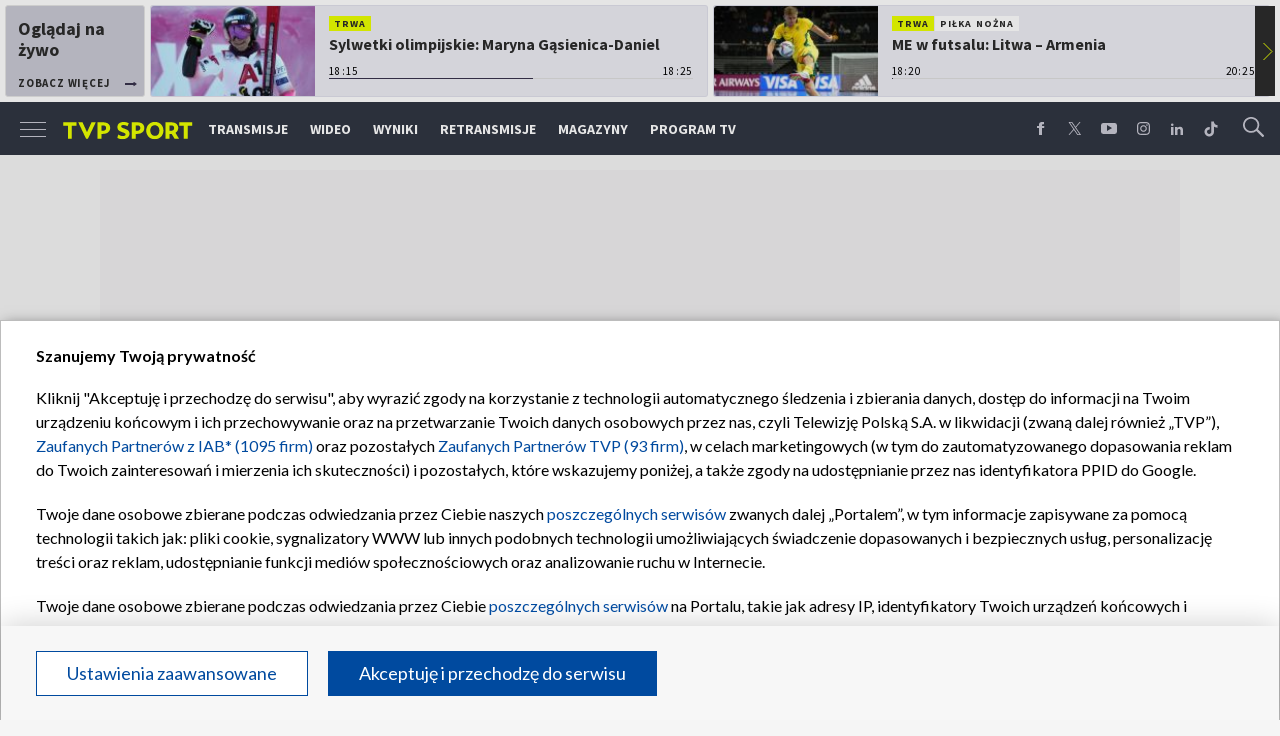

--- FILE ---
content_type: text/html; charset=UTF-8
request_url: https://sport.tvp.pl/75848025/xavi-nie-ma-pomyslu-na-barcelone-to-jest-tez-problem-lewego
body_size: 53567
content:

<!DOCTYPE html>
<html lang="pl">
    
    <head>
    <meta charset="utf-8">

<!-- CMP TCF 2.2 OVERLAY -->
        <script
            async
            type="text/javascript"
            applicationid="44"
            lang=""
            src="/files/portale-v4/polityka-prywatnosci/cmp/tcf22/tvp-tcfapi.js?v=05122023"
        ></script>

        <link
            href="/files/portale-v4/polityka-prywatnosci/cmp/tcf22/tvp-tcfapi.css?v=05122023"
            rel="preload"
            as="style"
            onload="this.rel='stylesheet'"
        >
    

    <meta name="robots" content="max-image-preview:large">

<meta name="apple-itunes-app" content="app-id=1194599739">
<meta name="google-play-app" content="app-id=pl.tvp.tvp_sport">
<meta name="viewport" content="width=device-width, initial-scale=1.0">
<meta name="author" content="Telewizja Polska S.A">
<meta property="fb:app_id" content="153877184736044"/>
<meta property="og:site_name" content="sport.tvp.pl">
<meta name="twitter:site" content="@sport_tvppl"/>
<meta name="twitter:creator" content="@sport_tvppl"/>
<link rel="icon" href="//s.tvp.pl/files/sport.tvp.pl/favicon.ico" type="image/x-icon"/>
<link rel="apple-touch-icon" href="//s.tvp.pl/files/sport.tvp.pl/gfx/app-logo.png?v=2">
<link rel="shortcut icon" href="//s.tvp.pl/files/sport.tvp.pl/favicon.ico" type="image/x-icon"/>
<meta name="google-site-verification" content="dOlUy55nRsDzEezg5WWlbcoHXczuq6Xd8qmVbQ-F0ZE" />
<meta name="google-site-verification" content="eiN8V2SRcZGW8j52IKJR79rZaVitwEI0R_2uHWZbzPM" />
<meta name="google-site-verification" content="frXMn7zUdMBMJH8Jx-HaL5b7JsfMTcqJS6M2lguxFfM" />
<meta name="google-site-verification" content="l9aoWazMHGFBsLNjEuzMrRkUHxmZpY-czUquNBww_SY" />
<meta name="facebook-domain-verification" content="hagowykppdti60a79fa6zut9jh3qeo" />

    
        <title>&quot;Xavi nie ma pomysłu na Barcelonę. To jest też problem Lewego&quot; | TVP SPORT</title>
        <meta name="description" content="W ostatnim czasie na Roberta Lewandowskiego spada duża fala krytyki. Czy słusznie? &ndash; Staram się go bronić, bo to, co się dzieje, to już przesada &ndash; skomentował dla nas sprawę Artur Wichniarek, były reprezentant Polski i ekspert TVP Sport."/>
        <meta name="keywords" content="sport.tvp.pl, piłka nożna, artur wichniarek, robert lewandowski, fc barcelona, michał probierz, reprezentacja polski, xavi hernandez"/>
        <meta property="og:title" content="&quot;Xavi nie ma pomysłu na Barcelonę. To jest też problem Lewego&quot;"/>
        <meta property="og:description" content="Oficjalna strona TVP Sport. Lider oglądalności wśród kanałów sportowych w Polsce. Transmisje online, program TV, wideo, wyniki, relacje z najważniejszych sportowych wydarzeń."/>
        <meta name="twitter:title" content="&quot;Xavi nie ma pomysłu na Barcelonę. To jest też problem Lewego&quot;"/>
        <meta name="twitter:description" content="Oficjalna strona TVP Sport. Lider oglądalności wśród kanałów sportowych w Polsce. Transmisje online, program TV, wideo, wyniki, relacje z najważniejszych sportowych wydarzeń."/>
    

<meta property="og:type" content="website"/>

        <meta property="og:image" content="https://s3.tvp.pl/images2/c/b/2/uid_cb2f8a515500450aa8a040f7b58a7ef1_width_1280_play_0_pos_0_gs_0_height_720_robert-lewandowski-i-xavi-hernandez-w-meczu-barcelony-fot-getty.jpg"/>
        <meta name="twitter:image" content="https://s3.tvp.pl/images2/c/b/2/uid_cb2f8a515500450aa8a040f7b58a7ef1_width_1280_play_0_pos_0_gs_0_height_720_robert-lewandowski-i-xavi-hernandez-w-meczu-barcelony-fot-getty.jpg"/>
    
<meta property="og:url" content="https://sport.tvp.pl/75848025/xavi-nie-ma-pomyslu-na-barcelone-to-jest-tez-problem-lewego"/>
<meta name="twitter:url" content="https://sport.tvp.pl/75848025/xavi-nie-ma-pomyslu-na-barcelone-to-jest-tez-problem-lewego"/>

        <meta property="article:published_time" content="2024-02-11T08:23:00+01:00" />
    <meta property="article:modified_time" content="2024-02-11T09:00:47+01:00" />
    <meta property="og:published_at" content="2024-02-11T08:23:00+01:00" />
    <meta property="og:modified_at" content="2024-02-11T09:00:47+01:00" />


    <meta property="product:retailer_part_no" content="75848025">
        <meta property="product:main_category" content="Piłka nożna"/>
    <meta property="product:sub_category" content="Hiszpania"/>


<meta name="twitter:card" content="summary_large_image"/>

                <link rel="canonical" href="https://sport.tvp.pl/75848025/xavi-nie-ma-pomyslu-na-barcelone-to-jest-tez-problem-lewego" />
    
    <link rel="amphtml" href="https://sport.tvp.pl/75848025/xavi-nie-ma-pomyslu-na-barcelone-to-jest-tez-problem-lewego/amp">

<link
    href="https://fonts.googleapis.com/css?family=Source+Sans+Pro:200,300,400,600,700,900&amp;subset=latin-ext"
    rel="preload"
    as="style"
    onload="this.rel='stylesheet'"
>
<link
    href="https://fonts.googleapis.com/css?family=Lato:300,400,700,900&amp;subset=latin-ext"
    rel="preload"
    as="style"
    onload="this.rel='stylesheet'"
>

<link
    href="//style.tvp.pl/files/portale-v4/sport-tvp-pl/app.css?ver=1769592395"
    rel="preload"
    as="style"
    onload="this.rel='stylesheet'"
>









<link
    href="https://unpkg.com/vue-multiselect@2.1.0/dist/vue-multiselect.min.css"
    rel="preload"
    as="style"
    onload="this.rel='stylesheet'"
>


    <script type="text/javascript">
        window.__ad_config_display = {"desktop":{"master":{"id":"O5X3zOby1xvachyriGshZ.Agz1z.ro9CSWnBzdtioLD.47","sizes":[]},"wallpaper":{"id":"adoceantvplfpfhkjtwx","source":"ad_ocean","sizes":[[1,1]]},"top":{"id":"\/119362745\/DISPLAY\/DISPLAY_TVP_SPORT\/DISPLAY_TVP_SPORT_PILKA_NOZNA\/DISPLAY_TVP_SPORT_PILKA_NOZNA_POZOSTALE\/DISPLAY_TVP_SPORT_PILKANOZNA_POZOSTALE_top","source":"gam","sizes":[[1080,300],[970,250],[750,100],[750,200],[750,300],[950,250],[930,180],[970,200],[970,300],[750,250]]},"slider1":{"id":"\/119362745\/DISPLAY\/DISPLAY_TVP_SPORT\/DISPLAY_TVP_SPORT_PILKA_NOZNA\/DISPLAY_TVP_SPORT_PILKA_NOZNA_POZOSTALE\/DISPLAY_TVP_SPORT_PILKANOZNA_POZOSTALE_slider_1","source":"gam","sizes":[[970,66],[950,90],[970,250],[750,100],[728,90],[750,200],[980,90],[750,300],[950,250],[930,180],[970,90],[970,200],[970,300],[960,90]]},"slider2":{"id":"\/119362745\/DISPLAY\/DISPLAY_TVP_SPORT\/DISPLAY_TVP_SPORT_PILKA_NOZNA\/DISPLAY_TVP_SPORT_PILKA_NOZNA_POZOSTALE\/DISPLAY_TVP_SPORT_PILKANOZNA_POZOSTALE_slider_2","source":"gam","sizes":[[970,66],[950,90],[970,250],[750,100],[728,90],[750,200],[980,90],[750,300],[950,250],[930,180],[970,90],[970,200],[970,300],[960,90]]},"slider3":{"id":"\/119362745\/DISPLAY\/DISPLAY_TVP_SPORT\/DISPLAY_TVP_SPORT_PILKA_NOZNA\/DISPLAY_TVP_SPORT_PILKA_NOZNA_POZOSTALE\/DISPLAY_TVP_SPORT_PILKANOZNA_POZOSTALE_slider_3","source":"gam","sizes":[[970,66],[950,90],[970,250],[750,100],[728,90],[750,200],[980,90],[750,300],[950,250],[930,180],[970,90],[970,200],[970,300],[960,90]]},"slider4":{"id":"\/119362745\/DISPLAY\/DISPLAY_TVP_SPORT\/DISPLAY_TVP_SPORT_PILKA_NOZNA\/DISPLAY_TVP_SPORT_PILKA_NOZNA_POZOSTALE\/DISPLAY_TVP_SPORT_PILKANOZNA_POZOSTALE_slider_3","source":"gam","sizes":[[970,66],[950,90],[970,250],[750,100],[728,90],[750,200],[980,90],[750,300],[950,250],[930,180],[970,90],[970,200],[970,300],[960,90]]},"branding":null,"brandingtop":{"id":"\/119362745\/DISPLAY\/DISPLAY_TVP_SPORT\/DISPLAY_TVP_SPORT_PILKA_NOZNA\/DISPLAY_TVP_SPORT_PILKA_NOZNA_POZOSTALE\/DISPLAY_TVP_SPORT_PILKANOZNA_POZOSTALE_branding_top","source":"gam","sizes":[[1140,821]]},"brandingbottom":null,"belkaexpand":{"id":"adoceantvpqecmjngsvu","source":"ad_ocean","sizes":[[970,100],[970,300]]},"interstitial":{"id":"\/119362745\/DISPLAY\/DISPLAY_TVP_SPORT\/DISPLAY_TVP_SPORT_PILKA_NOZNA\/DISPLAY_TVP_SPORT_PILKA_NOZNA_POZOSTALE\/DISPLAY_TVP_SPORT_PILKANOZNA_POZOSTALE_interstitial","source":"gam","sizes":[[1,1],[300,250],[300,600],[970,200],[320,480],[336,280],[1349,607]]},"windowboard":null,"rectangle":{"id":"\/119362745\/DISPLAY\/DISPLAY_TVP_SPORT\/DISPLAY_TVP_SPORT_PILKA_NOZNA\/DISPLAY_TVP_SPORT_PILKA_NOZNA_POZOSTALE\/DISPLAY_TVP_SPORT_PILKANOZNA_POZOSTALE_rectangle","source":"gam","sizes":[[300,250]]},"halfpage":{"id":"\/119362745\/DISPLAY\/DISPLAY_TVP_SPORT\/DISPLAY_TVP_SPORT_PILKA_NOZNA\/DISPLAY_TVP_SPORT_PILKA_NOZNA_POZOSTALE\/DISPLAY_TVP_SPORT_PILKANOZNA_POZOSTALE_halfpage","source":"gam","sizes":[[300,600]]},"gigaboard":null,"stickyad":{"id":"\/119362745\/DISPLAY\/DISPLAY_TVP_SPORT\/DISPLAY_TVP_SPORT_PILKA_NOZNA\/DISPLAY_TVP_SPORT_PILKA_NOZNA_POZOSTALE\/DISPLAY_TVP_SPORT_PILKANOZNA_POZOSTALE_stickyad","source":"gam","sizes":[[728,90],[980,90],[990,90],[970,90]]}},"tablet":{"master":{"id":"gpPnHAcld0Dgc_reHE2Eke37nLbhLTBHQ_2P2qSb33n.k7","sizes":[]},"wallpaper":null,"top":{"id":"\/119362745\/DISPLAY\/DISPLAY_TVP_SPORT\/DISPLAY_TVP_SPORT_PILKA_NOZNA\/DISPLAY_TVP_SPORT_PILKA_NOZNA_POZOSTALE\/DISPLAY_TVP_SPORT_PILKANOZNA_POZOSTALE_top","source":"gam","sizes":[[320,100],[300,250],[320,50],[320,200],[300,250],[300,75],[300,100],[320,75]]},"slider1":{"id":"\/119362745\/DISPLAY\/DISPLAY_TVP_SPORT\/DISPLAY_TVP_SPORT_PILKA_NOZNA\/DISPLAY_TVP_SPORT_PILKA_NOZNA_POZOSTALE\/DISPLAY_TVP_SPORT_PILKANOZNA_POZOSTALE_slider_1","source":"gam","sizes":[[320,100],[300,250],[320,50],[320,200],[300,250],[300,50],[300,200],[300,100],[320,75]]},"slider2":{"id":"\/119362745\/DISPLAY\/DISPLAY_TVP_SPORT\/DISPLAY_TVP_SPORT_PILKA_NOZNA\/DISPLAY_TVP_SPORT_PILKA_NOZNA_POZOSTALE\/DISPLAY_TVP_SPORT_PILKANOZNA_POZOSTALE_slider_2","source":"gam","sizes":[[320,100],[300,250],[320,50],[320,200],[300,250],[300,50],[300,75],[300,100],[320,75]]},"slider3":{"id":"\/119362745\/DISPLAY\/DISPLAY_TVP_SPORT\/DISPLAY_TVP_SPORT_PILKA_NOZNA\/DISPLAY_TVP_SPORT_PILKA_NOZNA_POZOSTALE\/DISPLAY_TVP_SPORT_PILKANOZNA_POZOSTALE_slider_3","source":"gam","sizes":[[320,100],[300,250],[320,50],[320,200],[300,250],[300,50],[300,75],[300,100],[320,75]]},"slider4":{"id":"\/119362745\/DISPLAY\/DISPLAY_TVP_SPORT\/DISPLAY_TVP_SPORT_PILKA_NOZNA\/DISPLAY_TVP_SPORT_PILKA_NOZNA_POZOSTALE\/DISPLAY_TVP_SPORT_PILKANOZNA_POZOSTALE_slider_3","source":"gam","sizes":[[320,100],[300,250],[320,50],[320,200],[300,250],[300,50],[300,75],[300,100],[320,75]]},"branding":null,"brandingtop":{"id":"\/119362745\/DISPLAY\/DISPLAY_TVP_SPORT\/DISPLAY_TVP_SPORT_PILKA_NOZNA\/DISPLAY_TVP_SPORT_PILKA_NOZNA_POZOSTALE\/DISPLAY_TVP_SPORT_PILKANOZNA_POZOSTALE_branding_top","source":"gam","sizes":[[1140,821]]},"brandingbottom":{"id":"adoceantvppilpepqfel","source":"ad_ocean","sizes":[[1,1]]},"belkaexpand":{"id":"adoceantvpomllhjeudg","source":"ad_ocean","sizes":[[300,100],[300,600]]},"interstitial":{"id":"\/119362745\/DISPLAY\/DISPLAY_TVP_SPORT\/DISPLAY_TVP_SPORT_PILKA_NOZNA\/DISPLAY_TVP_SPORT_PILKA_NOZNA_POZOSTALE\/DISPLAY_TVP_SPORT_PILKANOZNA_POZOSTALE_interstitial","source":"gam","sizes":[[1,1],[300,250],[360,664],[360,660]]},"windowboard":null,"rectangle":null,"halfpage":{"id":"\/119362745\/DISPLAY\/DISPLAY_TVP_SPORT\/DISPLAY_TVP_SPORT_PILKA_NOZNA\/DISPLAY_TVP_SPORT_PILKA_NOZNA_POZOSTALE\/DISPLAY_TVP_SPORT_PILKANOZNA_POZOSTALE_halfpage","source":"gam","sizes":[[300,600]]},"gigaboard":null,"stickyad":{"id":"\/119362745\/DISPLAY\/DISPLAY_TVP_SPORT\/DISPLAY_TVP_SPORT_PILKA_NOZNA\/DISPLAY_TVP_SPORT_PILKA_NOZNA_POZOSTALE\/DISPLAY_TVP_SPORT_PILKANOZNA_POZOSTALE_stickyad","source":"gam","sizes":[[320,50],[320,100]]}},"mobile":{"master":{"id":"gpPnHAcld0Dgc_reHE2Eke37nLbhLTBHQ_2P2qSb33n.k7","sizes":[]},"wallpaper":null,"top":{"id":"\/119362745\/DISPLAY\/DISPLAY_TVP_SPORT\/DISPLAY_TVP_SPORT_PILKA_NOZNA\/DISPLAY_TVP_SPORT_PILKA_NOZNA_POZOSTALE\/DISPLAY_TVP_SPORT_PILKANOZNA_POZOSTALE_top","source":"gam","sizes":[[320,100],[300,250],[320,50],[320,200],[300,250],[300,75],[300,100],[320,75]]},"slider1":{"id":"\/119362745\/DISPLAY\/DISPLAY_TVP_SPORT\/DISPLAY_TVP_SPORT_PILKA_NOZNA\/DISPLAY_TVP_SPORT_PILKA_NOZNA_POZOSTALE\/DISPLAY_TVP_SPORT_PILKANOZNA_POZOSTALE_slider_1","source":"gam","sizes":[[320,100],[300,250],[320,50],[320,200],[300,250],[300,50],[300,200],[300,100],[320,75]]},"slider2":{"id":"\/119362745\/DISPLAY\/DISPLAY_TVP_SPORT\/DISPLAY_TVP_SPORT_PILKA_NOZNA\/DISPLAY_TVP_SPORT_PILKA_NOZNA_POZOSTALE\/DISPLAY_TVP_SPORT_PILKANOZNA_POZOSTALE_slider_2","source":"gam","sizes":[[320,100],[300,250],[320,50],[320,200],[300,250],[300,50],[300,75],[300,100],[320,75]]},"slider3":{"id":"\/119362745\/DISPLAY\/DISPLAY_TVP_SPORT\/DISPLAY_TVP_SPORT_PILKA_NOZNA\/DISPLAY_TVP_SPORT_PILKA_NOZNA_POZOSTALE\/DISPLAY_TVP_SPORT_PILKANOZNA_POZOSTALE_slider_3","source":"gam","sizes":[[320,100],[300,250],[320,50],[320,200],[300,250],[300,50],[300,75],[300,100],[320,75]]},"slider4":{"id":"\/119362745\/DISPLAY\/DISPLAY_TVP_SPORT\/DISPLAY_TVP_SPORT_PILKA_NOZNA\/DISPLAY_TVP_SPORT_PILKA_NOZNA_POZOSTALE\/DISPLAY_TVP_SPORT_PILKANOZNA_POZOSTALE_slider_3","source":"gam","sizes":[[320,100],[300,250],[320,50],[320,200],[300,250],[300,50],[300,75],[300,100],[320,75]]},"branding":null,"brandingtop":{"id":"\/119362745\/DISPLAY\/DISPLAY_TVP_SPORT\/DISPLAY_TVP_SPORT_PILKA_NOZNA\/DISPLAY_TVP_SPORT_PILKA_NOZNA_POZOSTALE\/DISPLAY_TVP_SPORT_PILKANOZNA_POZOSTALE_branding_top","source":"gam","sizes":[[1140,821]]},"brandingbottom":{"id":"adoceantvppilpepqfel","source":"ad_ocean","sizes":[[1,1]]},"belkaexpand":{"id":"adoceantvpomllhjeudg","source":"ad_ocean","sizes":[[300,100],[300,600]]},"interstitial":{"id":"\/119362745\/DISPLAY\/DISPLAY_TVP_SPORT\/DISPLAY_TVP_SPORT_PILKA_NOZNA\/DISPLAY_TVP_SPORT_PILKA_NOZNA_POZOSTALE\/DISPLAY_TVP_SPORT_PILKANOZNA_POZOSTALE_interstitial","source":"gam","sizes":[[1,1],[300,250],[360,664],[360,660]]},"windowboard":null,"rectangle":null,"halfpage":{"id":"\/119362745\/DISPLAY\/DISPLAY_TVP_SPORT\/DISPLAY_TVP_SPORT_PILKA_NOZNA\/DISPLAY_TVP_SPORT_PILKA_NOZNA_POZOSTALE\/DISPLAY_TVP_SPORT_PILKANOZNA_POZOSTALE_halfpage","source":"gam","sizes":[[300,600]]},"gigaboard":null,"stickyad":{"id":"\/119362745\/DISPLAY\/DISPLAY_TVP_SPORT\/DISPLAY_TVP_SPORT_PILKA_NOZNA\/DISPLAY_TVP_SPORT_PILKA_NOZNA_POZOSTALE\/DISPLAY_TVP_SPORT_PILKANOZNA_POZOSTALE_stickyad","source":"gam","sizes":[[320,50],[320,100]]}},"webview":{"master":{"id":"O5X3zOby1xvachyriGshZ.Agz1z.ro9CSWnBzdtioLD.47","sizes":[]},"wallpaper":{"id":"adoceantvplfpfhkjtwx","source":"ad_ocean","sizes":[[1,1]]},"top":{"id":"\/119362745\/DISPLAY\/DISPLAY_TVP_SPORT\/DISPLAY_TVP_SPORT_PILKA_NOZNA\/DISPLAY_TVP_SPORT_PILKA_NOZNA_POZOSTALE\/DISPLAY_TVP_SPORT_PILKANOZNA_POZOSTALE_top","source":"gam","sizes":[[1080,300],[970,250],[750,100],[750,200],[750,300],[950,250],[930,180],[970,200],[970,300],[750,250]]},"slider1":{"id":"\/119362745\/DISPLAY\/DISPLAY_TVP_SPORT\/DISPLAY_TVP_SPORT_PILKA_NOZNA\/DISPLAY_TVP_SPORT_PILKA_NOZNA_POZOSTALE\/DISPLAY_TVP_SPORT_PILKANOZNA_POZOSTALE_slider_1","source":"gam","sizes":[[970,66],[950,90],[970,250],[750,100],[728,90],[750,200],[980,90],[750,300],[950,250],[930,180],[970,90],[970,200],[970,300],[960,90]]},"slider2":{"id":"\/119362745\/DISPLAY\/DISPLAY_TVP_SPORT\/DISPLAY_TVP_SPORT_PILKA_NOZNA\/DISPLAY_TVP_SPORT_PILKA_NOZNA_POZOSTALE\/DISPLAY_TVP_SPORT_PILKANOZNA_POZOSTALE_slider_2","source":"gam","sizes":[[970,66],[950,90],[970,250],[750,100],[728,90],[750,200],[980,90],[750,300],[950,250],[930,180],[970,90],[970,200],[970,300],[960,90]]},"slider3":{"id":"\/119362745\/DISPLAY\/DISPLAY_TVP_SPORT\/DISPLAY_TVP_SPORT_PILKA_NOZNA\/DISPLAY_TVP_SPORT_PILKA_NOZNA_POZOSTALE\/DISPLAY_TVP_SPORT_PILKANOZNA_POZOSTALE_slider_3","source":"gam","sizes":[[970,66],[950,90],[970,250],[750,100],[728,90],[750,200],[980,90],[750,300],[950,250],[930,180],[970,90],[970,200],[970,300],[960,90]]},"slider4":{"id":"\/119362745\/DISPLAY\/DISPLAY_TVP_SPORT\/DISPLAY_TVP_SPORT_PILKA_NOZNA\/DISPLAY_TVP_SPORT_PILKA_NOZNA_POZOSTALE\/DISPLAY_TVP_SPORT_PILKANOZNA_POZOSTALE_slider_3","source":"gam","sizes":[[970,66],[950,90],[970,250],[750,100],[728,90],[750,200],[980,90],[750,300],[950,250],[930,180],[970,90],[970,200],[970,300],[960,90]]},"branding":null,"brandingtop":{"id":"\/119362745\/DISPLAY\/DISPLAY_TVP_SPORT\/DISPLAY_TVP_SPORT_PILKA_NOZNA\/DISPLAY_TVP_SPORT_PILKA_NOZNA_POZOSTALE\/DISPLAY_TVP_SPORT_PILKANOZNA_POZOSTALE_branding_top","source":"gam","sizes":[[1140,821]]},"brandingbottom":null,"belkaexpand":{"id":"adoceantvpqecmjngsvu","source":"ad_ocean","sizes":[[970,100],[970,300]]},"interstitial":{"id":"\/119362745\/DISPLAY\/DISPLAY_TVP_SPORT\/DISPLAY_TVP_SPORT_PILKA_NOZNA\/DISPLAY_TVP_SPORT_PILKA_NOZNA_POZOSTALE\/DISPLAY_TVP_SPORT_PILKANOZNA_POZOSTALE_interstitial","source":"gam","sizes":[[1,1],[300,250],[300,600],[970,200],[320,480],[336,280],[1349,607]]},"windowboard":null,"rectangle":{"id":"\/119362745\/DISPLAY\/DISPLAY_TVP_SPORT\/DISPLAY_TVP_SPORT_PILKA_NOZNA\/DISPLAY_TVP_SPORT_PILKA_NOZNA_POZOSTALE\/DISPLAY_TVP_SPORT_PILKANOZNA_POZOSTALE_rectangle","source":"gam","sizes":[[300,250]]},"halfpage":{"id":"\/119362745\/DISPLAY\/DISPLAY_TVP_SPORT\/DISPLAY_TVP_SPORT_PILKA_NOZNA\/DISPLAY_TVP_SPORT_PILKA_NOZNA_POZOSTALE\/DISPLAY_TVP_SPORT_PILKANOZNA_POZOSTALE_halfpage","source":"gam","sizes":[[300,600]]},"gigaboard":null,"stickyad":{"id":"\/119362745\/DISPLAY\/DISPLAY_TVP_SPORT\/DISPLAY_TVP_SPORT_PILKA_NOZNA\/DISPLAY_TVP_SPORT_PILKA_NOZNA_POZOSTALE\/DISPLAY_TVP_SPORT_PILKANOZNA_POZOSTALE_stickyad","source":"gam","sizes":[[728,90],[980,90],[990,90],[970,90]]}}};
    </script>




    
        
        <script>
            window.__metaData = {
                "title": "\"Xavi nie ma pomys\u0142u na Barcelon\u0119. To jest te\u017c problem Lewego\" | TVP SPORT",
                "description": "W ostatnim czasie na Roberta Lewandowskiego spada du\u017ca fala krytyki. Czy s\u0142usznie? &ndash; Staram si\u0119 go broni\u0107, bo to, co si\u0119 dzieje, to ju\u017c przesada &ndash; skomentowa\u0142 dla nas spraw\u0119 Artur Wichniarek, by\u0142y reprezentant Polski i ekspert TVP Sport.",
                "keywords" : "sport.tvp.pl, pi\u0142ka no\u017cna, artur wichniarek, robert lewandowski, fc barcelona, micha\u0142 probierz, reprezentacja polski, xavi hernandez"            };
        </script>
    
    

<script>
    window.__staticPrefixStyle = "//style.tvp.pl/files/portale-v4/sport-tvp-pl";
</script>

<script src="https://imasdk.googleapis.com/js/sdkloader/gpt_proxy.js"></script>
<script async src="https://securepubads.g.doubleclick.net/tag/js/gpt.js"></script>
<script type="text/javascript">
    window.googletag = window.googletag || { cmd: [] };
</script>

<script async src="https://fundingchoicesmessages.google.com/i/pub-3844631381653775?ers=1" nonce="kjc2Dpp6dge3pJlhzVW3ow"></script>
<script nonce="kjc2Dpp6dge3pJlhzVW3ow">
    (function() {function signalGooglefcPresent() {if (!window.frames['googlefcPresent']) {if (document.body) {const iframe = document.createElement('iframe'); iframe.style = 'width: 0; height: 0; border: none; z-index: -1000; left: -1000px; top: -1000px;'; iframe.style.display = 'none'; iframe.name = 'googlefcPresent'; document.body.appendChild(iframe);}
    else {setTimeout(signalGooglefcPresent, 0);}}}signalGooglefcPresent();})();
</script>

<link rel="manifest" href="/templates/xhtml/sport-2.tvp.pl/static/manifest/manifest.json">
<script async id="ebx" src="//applets.ebxcdn.com/ebx.js"></script>

<script>
    function onSyneriseLoad() {
        SR.init({
            "trackerKey": "979c53a3-e375-4603-8f5a-682509f1d38c"
        });
    }

    (function(s,y,n,e,r,i,se){s['SyneriseObjectNamespace']=r;s[r]=s[r]||[],
     s[r]._t=1*new Date(),s[r]._i=0,s[r]._l=i;var z=y.createElement(n),
     se=y.getElementsByTagName(n)[0];z.async=1;z.src=e;se.parentNode.insertBefore(z,se);
     z.onload=z.onreadystatechange=function(){var rdy=z.readyState;
     if(!rdy||/complete|loaded/.test(z.readyState)){s[i]();z.onload = null;
     z.onreadystatechange=null;}};})(window,document,'script',
     '//web.geb.snrbox.com/synerise-javascript-sdk.min.js','SR', 'onSyneriseLoad');
</script>

    <!-- Google Tag Manager -->
    <script>(function(w,d,s,l,i){w[l]=w[l]||[];w[l].push({'gtm.start':
    new Date().getTime(),event:'gtm.js'});var f=d.getElementsByTagName(s)[0],
    j=d.createElement(s),dl=l!='dataLayer'?'&l='+l:'';j.async=true;j.src=
    '//www.googletagmanager.com/gtm.js?id='+i+dl;f.parentNode.insertBefore(j,f);
    })(window,document,'script','dataLayer','GTM-N34CWZ6');</script>
    <!-- End Google Tag Manager -->  

    <script type="application/ld+json">
    {
        "@context": "http://schema.org",
        "@type": "NewsArticle",
        "url": "https://sport.tvp.pl/75848025/xavi-nie-ma-pomyslu-na-barcelone-to-jest-tez-problem-lewego",
        "publisher": {
    "@type": "Organization",
    "name": "TVP Sport",
    "logo": {
        "@type": "ImageObject",
        "url": "https://s.tvp.pl/files/portale-v4/sport-tvp-pl/images/tvpsport_logo.png",
        "width": "300",
        "height": "300"
    }
},
        "headline": "\"Xavi nie ma pomys\u0142u na Barcelon\u0119. To jest te\u017c problem Lewego\"",
        "mainEntityOfPage": {
            "@type": "WebPage",
            "@id": "https://sport.tvp.pl/75848025/xavi-nie-ma-pomyslu-na-barcelone-to-jest-tez-problem-lewego" 
          },
          
                    "articleBody": "<p>W ostatnim czasie na Roberta Lewandowskiego spada du\u017ca fala krytyki. Czy s\u0142usznie? \u2013 Staram si\u0119 go broni\u0107, bo to, co si\u0119 dzieje, to ju\u017c przesada \u2013 skomentowa\u0142 dla nas spraw\u0119 Artur Wichniarek, by\u0142y reprezentant Polski i ekspert TVP Sport.<\/p>",
                
                    "image": ["https://s3.tvp.pl/images2/c/b/2/uid_cb2f8a515500450aa8a040f7b58a7ef1_width_1280_play_0_pos_0_gs_0_height_720_robert-lewandowski-i-xavi-hernandez-w-meczu-barcelony-fot-getty.jpg","https://s2.tvp.pl/images2/2/9/f/uid_29f955d25a4a4038b600322dba89fd9e_width_943_play_0_pos_0_gs_0_height_0_robert-lewandowski-i-selekcjoner-michal-probierz-fot-getty.jpg"],
                
       "author":     
    
        {
            "@type": "Person",
            "name": "Jakub K\u0142yszejko",
            "url": "https://sport.tvp.pl/52168931/jakub-klyszejko"        }
    
        ,
        "datePublished": "2024-02-11T08:23:00+01:00",
        "dateModified": "2024-02-11T09:00:47+01:00"    }
</script>
    
    <script type="application/ld+json">
    {
        "@context": "http://schema.org",
        "@type": "BreadcrumbList", 
        "itemListElement": 
[
            {
            "@type": "ListItem",
            "position": 1,
            "item": {
                "@id": "https://sport.tvp.pl/",
                "name": "Sport"            }
        }
        ,            {
            "@type": "ListItem",
            "position": 2,
            "item": {
                "@id": "https://sport.tvp.pl/pilka-nozna",
                "name": "Pi\u0142ka no\u017cna"            }
        }
        ,            {
            "@type": "ListItem",
            "position": 3,
            "item": {
                "@id": "https://sport.tvp.pl/462349/hiszpania",
                "name": "Hiszpania"            }
        }
        ,            {
            "@type": "ListItem",
            "position": 4,
            "item": {
                "@id": "https://sport.tvp.pl/75848025/xavi-nie-ma-pomyslu-na-barcelone-to-jest-tez-problem-lewego",
                "name": "\"Xavi nie ma pomys\u0142u na Barcelon\u0119. To jest te\u017c problem Lewego\""            }
        }
            ]    }
</script></head>

<body>
        <!-- Google Tag Manager (noscript) -->
    <noscript><iframe src="https://www.googletagmanager.com/ns.html?id=GTM-N34CWZ6"
    height="0" width="0" style="display:none;visibility:hidden"></iframe></noscript>
    <!-- End Google Tag Manager (noscript) -->

    <div id="belkaexpand" class="belkaexpand slot-expandable-top header-publicity"></div>
   <!-- <div class="mobile-board-top"></div> -->

    <section id="navbar" class="navbar-news">
        <nav-top-slider></nav-top-slider>
        <navigation></navigation>
    </section>

    <section id="wallpaper" class="wallpaper screening screening-sg screening-top screening-beam-sg"></section>

    <div class="top_wrapper top_wrapper--desktop ad_slot"><div id="top" class="top ad_wrapper"></div></div>

    <section id="screening__wrap" class="screening__wrapper">

        <section id="app">
            <news-main></news-main>
        </section>

        <section id="footer">
            <footer-main></footer-main>
        </section>

    </section>

<script>
                window.__brandingType = null;
        
    </script>

<script>
    window.__specialEvent = "";
</script>

<script>
    window.__newsData = {
    "id" : 75848025,
    "title" : "\"Xavi nie ma pomys\u0142u na Barcelon\u0119. To jest te\u017c problem Lewego\"",
    "lead" : null,
    "branding_type": null,

        
    "publication_start" : 1707633000000,
    "publication_start_tz" : "2024-02-11T07:30:00+01:00",
    "release_date" : 1707636180000,
    "release_date_tz" : "2024-02-11T08:23:00+01:00",
    "timelinedate" : null,
    "modify_date" : 1707638447000,
    "modify_date_tz" : "2024-02-11T09:00:47+01:00",

    "playable" : false,
    "vortal_id" : 432775,

    "text_paragraph_head" : "<p>W ostatnim czasie na Roberta Lewandowskiego spada du\u017ca fala krytyki. Czy s\u0142usznie? \u2013 Staram si\u0119 go broni\u0107, bo to, co si\u0119 dzieje, to ju\u017c przesada \u2013 skomentowa\u0142 dla nas spraw\u0119 Artur Wichniarek, by\u0142y reprezentant Polski i ekspert TVP Sport.<\/p>",
    "text_paragraph_lead" : null,
    "text_paragraph_subtitle" : null,
    "signature" : "Jakub K\u0142yszejko",

    "breadcrumbs" :     
        [
                                            {
                    "title":"Pi\u0142ka no\u017cna",
                    "url":"https:\/\/sport.tvp.pl\/pilka-nozna"                }
                ,                                            {
                    "title":"Hiszpania",
                    "url":"\/462349\/hiszpania"                }
                                    ]
    
    ,

    "point_of_origin" : "TVPSPORT.PL",
    "gemius_megapanel" : "B8OVTaM2yaQ3dNH2sySrDcQ531Lyv6O3fcg5CYNVxnH.U7",
    "gemius_traffic" : "B21Kr6trM0OxUtad8SpTv8Q8zX.KAcMYPlolK0b6gzf.s7",

        "image":     
        [
                                            {"title":"Robert Lewandowski i Xavi Hernandez w meczu Barcelony (fot. Getty).","alt":"Robert Lewandowski i Xavi Hernandez w meczu Barcelony (fot. Getty).","publication_start":1707487920000,"file_name":"cb2f8a515500450aa8a040f7b58a7ef1.jpg","url":"https:\/\/s3.tvp.pl\/images2\/c\/b\/2\/uid_cb2f8a515500450aa8a040f7b58a7ef1_width_{width}_play_0_pos_0_gs_0_height_{height}_robert-lewandowski-i-xavi-hernandez-w-meczu-barcelony-fot-getty.jpg","point_of_origin":null,"text_paragraph_sign":null,"width":1600,"height":900}
                                    ]
    
    ,

                                "video": {

"items": null
},
        
    
    "image_gallery": null
,

    "tags":     
        [
                            {
                    "title": "pi\u0142ka no\u017cna",
                    "url": "\/tag?tag=pi%C5%82ka+no%C5%BCna"                }
                ,                            {
                    "title": "artur wichniarek",
                    "url": "\/tag?tag=artur+wichniarek"                }
                ,                            {
                    "title": "robert lewandowski",
                    "url": "\/tag?tag=robert+lewandowski"                }
                ,                            {
                    "title": "fc barcelona",
                    "url": "\/tag?tag=fc+barcelona"                }
                ,                            {
                    "title": "micha\u0142 probierz",
                    "url": "\/tag?tag=micha%C5%82+probierz"                }
                ,                            {
                    "title": "reprezentacja polski",
                    "url": "\/tag?tag=reprezentacja+polski"                }
                ,                            {
                    "title": "xavi hernandez",
                    "url": "\/tag?tag=xavi+hernandez"                }
                                    ]
    
    ,
    
    "text_paragraph_standard" : 

    
        [
                    {
            "_id": 75848013,
            "supertitle": null,
            "text": "<p><a href=\"https:\/\/sport.tvp.pl\/75826894\/prezes-ekstraklasy-miejsce-w-top15-rankingu-uefa-to-realny-cel\" rel=\"noopener noreferrer\" target=\"_blank\"><strong>Prezes Ekstraklasy: miejsce w TOP15 rankingu UEFA to realny cel<\/strong><\/a><\/p>",
                        "text_paragraph_subtitle": null,

                        "image": null
,

                        "citation": 

        null
    
,

            "image_gallery": null
,

                        "image_gallery_links": null
,

                        "video": {
                                    
                        
"items": 
null
,
                    
                                },
            "video_links": {
    "items": 
        null
        }
,

                        "news_links": null
,

            "survey": null
,
            "poll": null
            }

            ,                    {
            "_id": 75848014,
            "supertitle": null,
            "text": "<p><strong>Jakub K\u0142yszejko, TVPSPORT.PL: \u2013 Do mecz\u00f3w bara\u017cowych pozosta\u0142o ju\u017c mniej ni\u017c 1,5 miesi\u0105ca. Mo\u017cemy by\u0107 lekkimi optymistami przed marcowymi spotkaniami kadry?<br>Artur Wichniarek, 17-krotny reprezentant Polski, ekspert TVP Sport:<\/strong> \u2013 My\u015bl\u0119, \u017ce tak. Mieli\u015bmy szcz\u0119\u015bcie w losowaniu. Najpierw Estonia, potem Walia lub Finlandia. Pocz\u0105tkowo mogli\u015bmy trafi\u0107 nawet na W\u0142och\u00f3w lub Chorwat\u00f3w. Na pewno czeka nas \u0142atwiejsze zadanie, ale reprezentacja musi zagra\u0107 du\u017co lepiej, ni\u017c w ostatnich spotkaniach eliminacyjnych. Krzysiek Pi\u0105tek odzyska\u0142 niesamowit\u0105 form\u0119 w Turcji. Adam Buksa r\u00f3wnie\u017c strzela regularnie.<\/p><p><strong>\u2013 W por\u00f3wnaniu do jesieni chyba najwi\u0119cej zmieni\u0142o si\u0119 w ataku? Wtedy napastnicy mieli problem ze strzelaniem goli.<\/strong><br>\u2013 To fakt. W ostatnich meczach eliminacyjnych Karol \u015awiderski by\u0142 po sezonie w MLS i tylko trenowa\u0142 ze \u015al\u0105skiem. Na Roberta Lewandowskiego zawsze mo\u017cemy liczy\u0107, ale wok\u00f3\u0142 kapitana naszej kadry jest du\u017co zamieszania. Regularno\u015b\u0107 Buksy i Pi\u0105tka cieszy selekcjonera. Troch\u0119 problem\u00f3w pojawia si\u0119 z Piotrkiem Zieli\u0144skim. Nasz lider drugiej linii mo\u017ce wypa\u015b\u0107 z gry na d\u0142ugi czas. By\u0107 mo\u017ce w jego miejsce wskoczy Szymon \u017burkowski, kt\u00f3ry po transferze do Empoli zdobywa bramki. My\u015bl\u0119, \u017ce mo\u017ce gra\u0107 w ofensywnej dw\u00f3jce z Sebastianem Szyma\u0144skim. Moim zdaniem personalnie jest lepiej ni\u017c jesieni\u0105.<\/p><p><strong>\u2013 Zieli\u0144ski z ma\u0142\u0105 liczb\u0105 minut w Neapolu to du\u017cy problem dla trenera Micha\u0142a Probierza?<\/strong><br>\u2013 Na pewno tak, ale zauwa\u017cmy, \u017ce mecze bara\u017cowe musimy \"przepchn\u0105\u0107 kolanem\". Wszystkie r\u0119ce, g\u0142owy, nogi na pok\u0142ad. Niewa\u017cne, kto wyjdzie w pierwszej jedenastce. Te mecze trzeba wybiega\u0107, wyszarpa\u0107 i wygra\u0107 po to, aby pojecha\u0107 na mistrzostwa Europy. Brak awansu by\u0142by dla nas du\u017cym zawodem. Po losowaniu grup byli\u015bmy pewniakami, a teraz dostali\u015bmy kolejn\u0105 szans\u0119 od losu. Powinni\u015bmy j\u0105 wykorzysta\u0107.<\/p><p><strong>\u2013 Jakie jest twoje zdanie na temat sytuacji Roberta Lewandowskiego? Nie za szybko zapominamy o pewnych rzeczach?<\/strong><br>\u2013 Staram si\u0119 ostatnio broni\u0107 Roberta, bo to, co si\u0119 dzieje, to ju\u017c przesada. \"Lewy\" ma faktycznie inny moment w swojej karierze. Pierwszy sezon po przyj\u015bciu do Barcelony zako\u0144czy\u0142 z mistrzostwem, superpucharem i tytu\u0142em kr\u00f3la strzelc\u00f3w. Teraz musi zacz\u0105\u0107 gra\u0107 inaczej. Wa\u017cniejsze s\u0105 inne zachowania. Robert nie powinien cofa\u0107 si\u0119 do drugiej linii. To zadania innych zawodnik\u00f3w. On powinien skoncentrowa\u0107 si\u0119 na byciu napastnikiem wok\u00f3\u0142 pola karnego. Tam w dalszym ci\u0105gu wie, jak pokona\u0107 bramkarza rywali.<\/p>",
                        "text_paragraph_subtitle": null,

                        "image": {"title":"Robert Lewandowski i selekcjoner Micha\u0142 Probierz (fot. Getty).","alt":"Robert Lewandowski i selekcjoner Micha\u0142 Probierz (fot. Getty).","publication_start":1707487980000,"file_name":"29f955d25a4a4038b600322dba89fd9e.jpg","url":"https:\/\/s2.tvp.pl\/images2\/2\/9\/f\/uid_29f955d25a4a4038b600322dba89fd9e_width_{width}_play_0_pos_0_gs_0_height_{height}_robert-lewandowski-i-selekcjoner-michal-probierz-fot-getty.jpg","point_of_origin":null,"text_paragraph_sign":null,"width":1600,"height":900}
,

                        "citation": 

        null
    
,

            "image_gallery": null
,

                        "image_gallery_links": null
,

                        "video": {
                                    
                        
"items": 
null
,
                    
                                },
            "video_links": {
    "items": 
        null
        }
,

                        "news_links":     
        [
                            
    
        {
        "_id" : 75680133,
        "title" : "Kryzys \"Lewego\" nieunikniony? \"My\u015bl\u0119, \u017ce i on, i Xavi s\u0105 winni\"",
        "url" : "\/75680133\/kryzys-lewego-byl-nieunikniony-padlo-kilka-waznych-argumentow",
        "lead" : null,
        "branding_type": null,

        "image": 
                    
                                {"title":"Robert Lewandowski i Xavi Hernandez (fot. Getty).","alt":"Robert Lewandowski i Xavi Hernandez (fot. Getty).","publication_start":1706694360000,"file_name":"63bd6c358f6d4eb890d70a784f374b98.jpg","url":"https:\/\/s6.tvp.pl\/images2\/6\/3\/b\/uid_63bd6c358f6d4eb890d70a784f374b98_width_{width}_play_0_pos_0_gs_0_height_{height}_robert-lewandowski-i-xavi-hernandez-fot-getty.jpg","point_of_origin":null,"text_paragraph_sign":null,"width":1600,"height":900}
            
                    ,

        "video": null,

        "breadcrumbs" :     
        [
                                            {
                    "title":"Pi\u0142ka no\u017cna",
                    "url":"https:\/\/sport.tvp.pl\/pilka-nozna"                }
                ,                                            {
                    "title":"Hiszpania",
                    "url":"\/462349\/hiszpania"                }
                                    ]
    
    ,

        "playable" : false,
        "vortal_id" : 432775,
        "connected_transmissions": {
        "main": 
        null
    
    ,        "camera_180": 
        null
    
    ,        "camera_stadium": 
        null
    
    ,        "alternative_commentary": 
        null
    
    ,        "hawk_eye": 
        null
    
    ,        "camera_coach": 
        null
    
    ,        "camera_commentators": 
        null
    
    ,        "additional": 
        null
    
    }    }
    
                                        ]
    
    ,

            "survey": null
,
            "poll": null
            }

            ,                    {
            "_id": 75848015,
            "supertitle": null,
            "text": "<p><strong>\u2013 Nie masz wra\u017cenia, \u017ce Xavi nie ma pomys\u0142u na odpowiednie wykorzystanie Lewandowskiego?<\/strong><br>\u2013 Xavi nie ma w og\u00f3le pomys\u0142u na Barcelon\u0119 i to jest problem klubu, ale te\u017c \"Lewego\". On niesamowicie dobrze funkcjonuje w zespole. Mia\u0142 taki w Dortmundzie pod wodz\u0105 Juergena Kloppa, czy w Bayernie z kilkoma trenerami. Barcelona po przyj\u015bciu Xaviego sz\u0142a w dobrym kierunku. Teraz nast\u0105pi\u0142a du\u017ca stagnacja.<\/p><p><strong>\u2013 Czym mo\u017ce by\u0107 ona spowodowana?<\/strong><br>\u2013 Trudno mi powiedzie\u0107. Barcelona kadrowo wygl\u0105da bardzo dobrze. Tutaj nale\u017cy sobie zada\u0107 pytanie, czy pod wodz\u0105 Xaviego pi\u0142karze Barcelony staj\u0105 si\u0119 lepszymi? Mam wra\u017cenie, \u017ce tak si\u0119 nie dzieje. Brak Gaviego jest sporym os\u0142abieniem, ale kadra jest tak mocna, \u017ce ka\u017cd\u0105 wyrw\u0119 zesp\u00f3\u0142 powinien by\u0107 w stanie za\u0142ata\u0107. Jest sporo indywidualno\u015bci, ale nie ma zespo\u0142u.<\/p><p><strong>\u2013 W Bayernie by\u0142o tak, \u017ce koledzy z dru\u017cyny chyba chcieli cz\u0119\u015bciej szuka\u0107 Lewandowskiego. W Barcelonie troch\u0119 tego nie wida\u0107. Tu ka\u017cdemu zale\u017cy na indywidualnych popisach.<\/strong><br>\u2013 Nie szuka\u0142bym winy w innych pi\u0142karzach Barcelony. Zauwa\u017cmy, \u017ce w wielu meczach Robert mia\u0142 swoje sytuacje, kt\u00f3re powinien zamieni\u0107 na bramki. W normalnej dyspozycji, r\u00f3wnie\u017c mentalnej, zamienia\u0142 je na gole. W tym sezonie jest z tym du\u017cy problem. To pokazuje, \u017ce Robert nie jest maszyn\u0105, lecz jest cz\u0142owiekiem. Te\u017c ma swoje problemy: boiskowe i pozaboiskowe. One przek\u0142adaj\u0105 si\u0119 na form\u0119 strzeleck\u0105. W ostatnich meczach Barcelony widz\u0119 inaczej graj\u0105cego Roberta. Zostawia miejsca na bokach, czy w drugiej linii zawodnikom, kt\u00f3rzy s\u0105 do tego predysponowani. On koncentruje si\u0119 na byciu w polu karnym. Robert ca\u0142y czas wie, jak zdobywa\u0107 bramki.<\/p><p><strong>\u2013 Lewandowski w ostatnim wywiadzie w \"FootTrucku\" powiedzia\u0142, \u017ce trener Probierz obudzi\u0142 w nim p\u0142omie\u0144, je\u017celi chodzi o kadr\u0119. Takie s\u0142owa przed bara\u017cami musz\u0105 chyba cieszy\u0107 podw\u00f3jnie?<\/strong><br>\u2013 W wywiadach mo\u017cna powiedzie\u0107 wszystko. Cieszy to, \u017ce Robert u\u017cy\u0142 takich s\u0142\u00f3w i znowu ma rado\u015b\u0107 gry w reprezentacji. Miejmy nadziej\u0119, \u017ce b\u0119dzie widoczna nie tylko u niego, ale te\u017c u wszystkich kadrowicz\u00f3w w spotkaniach bara\u017cowych.<\/p><p><strong>\u2013 Na koniec zapytam jeszcze o twoj\u0105 ukochan\u0105 Bundeslig\u0119. W niej polskim pi\u0142karzom nie idzie najlepiej. Co mo\u017ce by\u0107 tego powodem?<\/strong><br>\u2013 Bundesliga uciek\u0142a Polakom. Teraz mamy wi\u0119cej pi\u0142karzy we W\u0142oszech, ale liga niemiecka z trzema, na dodatek niegraj\u0105cymi zawodnikami jest pewnym problemem. Trzeba pami\u0119ta\u0107, \u017ce Bundesliga jest niezwykle wymagaj\u0105ca. Tutaj nie wybacza si\u0119 s\u0142abszych moment\u00f3w. Niestety polscy pi\u0142karze maj\u0105 bardzo du\u017ce wahania formy. Konkurencja jest ogromna, nawet w zespo\u0142ach z do\u0142u tabeli. Tam ka\u017cdy naciska, ka\u017cdy chce gra\u0107. O swoje trzeba walczy\u0107. Niestety na razie nasi reprezentanci przegrywaj\u0105 t\u0119 walk\u0119, ale trzymam kciuki, \u017ceby by\u0142o lepiej.&nbsp;<\/p>",
                        "text_paragraph_subtitle": null,

                        "image": null
,

                        "citation": 

        null
    
,

            "image_gallery": null
,

                        "image_gallery_links": null
,

                        "video": {
                                    
                        
"items": 

            [
                                    
{
"_id" : 75554669,
"type": "video",
"title" : "Kuriozalna bramka \"Lewego\". Kibice nie wytrzymali, Polak zareagowa\u0142",
"title_ga360" : "Kuriozalna bramka. Lewandowski wyr\u00f3wna\u0142 na 1:1 [GOL]",
"url" : "\/75554669\/kuriozalna-bramka-lewandowski-wyrownal-na-11-gol",
"lead" : "<p>Robert Lewandowski w 26. minucie wyr\u00f3wna\u0142 wynik spotkania w meczu 1\/4 fina\u0142u Pucharu Kr\u00f3la przeciwko Athletic Bilbao. Polak zosta\u0142 trafiony w nog\u0119 przy wybiciu pi\u0142ki przez obro\u0144c\u0119 gospodarzy i ta trafi\u0142a do bramki.<\/p>",
"branding_type": null,
"breadcrumbs" :     
        [
                                            {
                    "title":"Pi\u0142ka no\u017cna",
                    "url":"https:\/\/sport.tvp.pl\/pilka-nozna"                }
                ,                                            {
                    "title":"Hiszpania",
                    "url":"\/462349\/hiszpania"                }
                                    ]
    
    ,
"commentator": "Jacek Laskowski, Marcin \u017bew\u0142akow",
"image": 
    
                {"title":"Robert Lewandowski (fot. Getty)","alt":"Robert Lewandowski (fot. Getty)","publication_start":null,"file_name":"aaf9a753635644ce9cb394148940d6b6.jpg","url":"https:\/\/s1.tvp.pl\/images2\/a\/a\/f\/uid_aaf9a753635644ce9cb394148940d6b6_width_{width}_play_0_pos_0_gs_0_height_{height}_robert-lewandowski-fot-getty.jpg","point_of_origin":null,"text_paragraph_sign":null,"width":1920,"height":1079}
    
    ,
"image_sg": 
        null
    
,
"publication_start" : 1706129880000,
"release_date" : 1706129880000,
"release_date_tz" : "2024-01-24T21:58:00+01:00",

"website_title" : null,
"website_url" : null,

"playable" : true,
"vortal_id" : 432775,
"label" : 

null
,
"is_live" : false,
"duration" : 44,
"author": 
null
}                                ]
    
,
                    
                                },
            "video_links": {
    "items": 
        null
        }
,

                        "news_links":     
        [
                            
    
        {
        "_id" : 75843364,
        "title" : "Kto jest idealnym trenerem dla Barcelony? Czterech faworyt\u00f3w",
        "url" : "\/75843364\/jaki-powinien-byc-idealny-trener-dla-barcelony-faworytow-jest-czterech",
        "lead" : null,
        "branding_type": null,

        "image": 
                    
                                {"title":"Kto zostanie nowym trenerem FC Barcelona? (fot. Getty Images)","alt":"Kto zostanie nowym trenerem FC Barcelona? (fot. Getty Images)","publication_start":1707475560000,"file_name":"800c6bbd5624419b86e49e9727e81640.png","url":"https:\/\/s8.tvp.pl\/images2\/8\/0\/0\/uid_800c6bbd5624419b86e49e9727e81640_width_{width}_play_0_pos_0_gs_0_height_{height}_kto-zostanie-nowym-trenerem-fc-barcelona-fot-getty-images.png","point_of_origin":null,"text_paragraph_sign":null,"width":1600,"height":901}
            
                    ,

        "video": null,

        "breadcrumbs" :     
        [
                                            {
                    "title":"Pi\u0142ka no\u017cna",
                    "url":"https:\/\/sport.tvp.pl\/pilka-nozna"                }
                ,                                            {
                    "title":"Hiszpania",
                    "url":"\/462349\/hiszpania"                }
                                    ]
    
    ,

        "playable" : false,
        "vortal_id" : 432775,
        "connected_transmissions": {
        "main": 
        null
    
    ,        "camera_180": 
        null
    
    ,        "camera_stadium": 
        null
    
    ,        "alternative_commentary": 
        null
    
    ,        "hawk_eye": 
        null
    
    ,        "camera_coach": 
        null
    
    ,        "camera_commentators": 
        null
    
    ,        "additional": 
        null
    
    }    }
    
                                        ]
    
    ,

            "survey": null
,
            "poll": null
            }

                            ]
    
    ,
    
        "news_links": null
,
    
    "attachements": 


null,
    "author": 
            
    
                {
            "id" : 52168931,
            "name" : "Jakub K\u0142yszejko",
            "url" : "\/52168931\/jakub-klyszejko",
            "description_short" : "Dziennikarz TVP SPORT. Pi\u0142ka no\u017cna, koszyk\u00f3wka, \u017cu\u017cel oraz wszystko inne, co zwi\u0105zane ze sportem.",
            "description" : "Dziennikarz TVP SPORT. Pi\u0142ka no\u017cna, koszyk\u00f3wka, \u017cu\u017cel oraz wszystko inne, co zwi\u0105zane ze sportem.<br><br>\n\nW dziennikarstwie od 2016 roku. Najpierw w mediach lokalnych, mocno zwi\u0105zany z zielonog\u00f3rskim i lubuskim sportem. W TVP Sport pracuje od lutego 2021 roku. <br><br>\n\nJako dziennikarz relacjonowa\u0142 m.in. koszykarski EuroBasket w 2022 i 2025 roku, a tak\u017ce pi\u0142karskie Euro 2024. Zajmuje si\u0119 przede wszystkim pi\u0142k\u0105 no\u017cn\u0105 w krajowym wydaniu, regularnie \u015bledzi hiszpa\u0144skie rozgrywki, pracuje przy reprezentacji Polski. <br><br>\n\nZna futbol od innej strony, poniewa\u017c przez wiele lat by\u0142 s\u0119dzi\u0105 pi\u0142karskim. Lubi dociera\u0107 do ciekawych pi\u0142karskich postaci i rozmawia\u0107 z nimi nie tylko o futbolu.<br><br>\n\nPrywatnie fan podr\u00f3\u017cy, aktywnego sp\u0119dzania czasu i dobrego jedzenia. Wolne chwile sp\u0119dza na stadionach lub na... ogl\u0105daniu mecz\u00f3w. ",
            "image":
                            
                                        {"title":"Jakub K\u0142yszejko","alt":"Jakub K\u0142yszejko","publication_start":1612621920000,"file_name":"47b0e46c36eb45498a806078cd380571.png","url":"https:\/\/s4.tvp.pl\/images2\/4\/7\/b\/uid_47b0e46c36eb45498a806078cd380571_width_{width}_play_0_pos_0_gs_0_height_{height}_jakub-klyszejko.png","point_of_origin":null,"text_paragraph_sign":null,"width":4491,"height":4491}
                
                ,
            "twitter": "https:\/\/twitter.com\/jakubklyszejko",
            "hide_on_the_hp": false        }
    
            ,
    "connected_transmissions": {
        "main": 
        null
    
    ,        "camera_180": 
        null
    
    ,        "camera_stadium": 
        null
    
    ,        "alternative_commentary": 
        null
    
    ,        "hawk_eye": 
        null
    
    ,        "camera_coach": 
        null
    
    ,        "camera_commentators": 
        null
    
    ,        "additional": 
        null
    
    }};
</script>


<script>
    window.__pageSettings = {
        "portal_id": "432775",
        "type": "news",
        "id": 75848025,
        "top_broadcasts_id": 40537342,
        "mode": null    };
</script>

<script>
    window.__newsSidebarData = 


    
                    
                


[
    {
        "_id": null,
        "image": null,
        "params": {"type":"block-latest","title":"Polecane","urlShowMoreTitle":null,"urlShowMore":null,"source":"synerise-ai"},
        "items": null,
        "items_total_count": 0,
        "items_per_page": 0,
        "items_page": 0
    }
            
            ,
            {
                "_id": null,
                "image": null,
                "params": {"type":"block-scores","title":"Wyniki","branding_type":null,"urlShowMoreTitle":null,"urlShowMore":null},
                

"items": [{"key":"1__1507__65913__142481__21. Kolejka","sport":{"id":1,"name":"Pi\u0142ka no\u017cna","cms_discipline_id":436230,"url":"\/wyniki\/pilka-nozna?s=1"},"sub_sport":null,"tournament_template":{"id":1507,"name":"LaLiga EA Sports","name_short":"LaLiga EA Sports","cms_discipline_id":462349,"url":"\/wyniki\/pilka-nozna?s=1&tt=1507"},"tournament":{"id":65913,"name":"2025\/26","cms_discipline_id":null,"url":"\/wyniki\/pilka-nozna?s=1&tt=1507&t=65913"},"tournament_stage":{"id":142481,"name":"LaLiga EA Sports","gender":"male","cms_discipline_id":null,"url":"\/wyniki\/pilka-nozna?s=1&tt=1507&t=65913"},"event":{"id":6016739,"name":"Girona - Getafe CF","name_full":null,"name_short":null,"status":"finished","date_timestamp":1769457600000,"date_day":"26.01.2026","date_hour":"21:00","url":null,"url_popup":"\/event_ajax?id=6016739&source=statscore","url_webview":null,"urls":{"news_transmission":null,"liveblog":null,"video":null,"news":null},"properties":{"liveStatsType":"livestats","lineupConfirmed":"yes","round_oryginal":515,"round":"21. Kolejka"},"references":null,"venue":null,"referee":null,"participants":[{"id":136951,"name":"Girona FC","event_participant_id":136951,"country_id":70,"country_name":"Hiszpania","country_fifa_code":"ESP","participant_team":"","url":"\/75794101\/girona","image_src":"https:\/\/s3.eu-west-1.amazonaws.com\/static-scoreframe.softnetsport.com\/assets\/scoreframe\/img\/logos\/0f6bdbb05506ce1893813caf010a718b.png","image_euro2020_src":"https:\/\/s.tvp.pl\/files\/sport.tvp.pl\/gfx\/euro-2020\/esp.png","image_euro2024_src":"https:\/\/s.tvp.pl\/files\/sport.tvp.pl\/gfx\/euro-2024\/esp.png","image_qatar2022_src":"https:\/\/s.tvp.pl\/files\/sport.tvp.pl\/gfx\/qatar-2022\/esp.svg","result":{"winner":"0","progress":"0","runningscore":"1","halftime":"0","finalresult":"1","ordinarytime":"1"},"results_scoped":null,"lineup":null,"incidents":null,"incidents_by_elapsed":null,"statistics":{"possession":68,"shoton":4,"shotoff":6,"blocked_shots":2,"corner":3,"freekick":17,"foulcommit":13,"yellow_cards":5,"red_cards":0,"offside":2}},{"id":136929,"name":"Getafe CF","event_participant_id":136929,"country_id":70,"country_name":"Hiszpania","country_fifa_code":"ESP","participant_team":"","url":"\/46634182\/getafe","image_src":"https:\/\/s3.eu-west-1.amazonaws.com\/static-scoreframe.softnetsport.com\/assets\/scoreframe\/img\/logos\/01fa1d2200d9f22bc752231d39d33c41.png","image_euro2020_src":"https:\/\/s.tvp.pl\/files\/sport.tvp.pl\/gfx\/euro-2020\/esp.png","image_euro2024_src":"https:\/\/s.tvp.pl\/files\/sport.tvp.pl\/gfx\/euro-2024\/esp.png","image_qatar2022_src":"https:\/\/s.tvp.pl\/files\/sport.tvp.pl\/gfx\/qatar-2022\/esp.svg","result":{"winner":"0","progress":"0","runningscore":"1","halftime":"0","finalresult":"1","ordinarytime":"1"},"results_scoped":null,"lineup":null,"incidents":null,"incidents_by_elapsed":null,"statistics":{"possession":32,"shoton":2,"shotoff":1,"blocked_shots":5,"corner":4,"freekick":15,"foulcommit":15,"yellow_cards":3,"red_cards":0,"offside":2}}],"ranking":null,"source":"Statscore"},"teams":[]},{"key":"1__1507__65913__142481__21. Kolejka","sport":{"id":1,"name":"Pi\u0142ka no\u017cna","cms_discipline_id":436230,"url":"\/wyniki\/pilka-nozna?s=1"},"sub_sport":null,"tournament_template":{"id":1507,"name":"LaLiga EA Sports","name_short":"LaLiga EA Sports","cms_discipline_id":462349,"url":"\/wyniki\/pilka-nozna?s=1&tt=1507"},"tournament":{"id":65913,"name":"2025\/26","cms_discipline_id":null,"url":"\/wyniki\/pilka-nozna?s=1&tt=1507&t=65913"},"tournament_stage":{"id":142481,"name":"LaLiga EA Sports","gender":"male","cms_discipline_id":null,"url":"\/wyniki\/pilka-nozna?s=1&tt=1507&t=65913"},"event":{"id":6016736,"name":"Alaves - Real Betis","name_full":null,"name_short":null,"status":"finished","date_timestamp":1769371200000,"date_day":"25.01.2026","date_hour":"21:00","url":null,"url_popup":"\/event_ajax?id=6016736&source=statscore","url_webview":null,"urls":{"news_transmission":null,"liveblog":null,"video":null,"news":null},"properties":{"liveStatsType":"livestats","lineupConfirmed":"yes","round_oryginal":515,"round":"21. Kolejka","winner":"home"},"references":null,"venue":null,"referee":null,"participants":[{"id":136944,"name":"Alaves","event_participant_id":136944,"country_id":70,"country_name":"Hiszpania","country_fifa_code":"ESP","participant_team":"","url":"\/46634204\/deportivo-alaves","image_src":"https:\/\/s3.eu-west-1.amazonaws.com\/static-scoreframe.softnetsport.com\/assets\/scoreframe\/img\/logos\/777432e1368a59540423ab9f39abd797.png","image_euro2020_src":"https:\/\/s.tvp.pl\/files\/sport.tvp.pl\/gfx\/euro-2020\/esp.png","image_euro2024_src":"https:\/\/s.tvp.pl\/files\/sport.tvp.pl\/gfx\/euro-2024\/esp.png","image_qatar2022_src":"https:\/\/s.tvp.pl\/files\/sport.tvp.pl\/gfx\/qatar-2022\/esp.svg","result":{"winner":"1","progress":"0","runningscore":"2","halftime":"1","finalresult":"2","ordinarytime":"2"},"results_scoped":null,"lineup":null,"incidents":null,"incidents_by_elapsed":null,"statistics":{"possession":45,"shoton":9,"shotoff":2,"blocked_shots":6,"corner":6,"freekick":14,"foulcommit":17,"yellow_cards":1,"red_cards":0,"offside":5}},{"id":136933,"name":"Real Betis","event_participant_id":136933,"country_id":70,"country_name":"Hiszpania","country_fifa_code":"ESP","participant_team":"","url":"\/46634196\/real-betis","image_src":"https:\/\/s3.eu-west-1.amazonaws.com\/static-scoreframe.softnetsport.com\/assets\/scoreframe\/img\/logos\/4f867c00f682bfad784957f498d37ce0.png","image_euro2020_src":"https:\/\/s.tvp.pl\/files\/sport.tvp.pl\/gfx\/euro-2020\/esp.png","image_euro2024_src":"https:\/\/s.tvp.pl\/files\/sport.tvp.pl\/gfx\/euro-2024\/esp.png","image_qatar2022_src":"https:\/\/s.tvp.pl\/files\/sport.tvp.pl\/gfx\/qatar-2022\/esp.svg","result":{"winner":"0","progress":"0","runningscore":"1","halftime":"0","finalresult":"1","ordinarytime":"1"},"results_scoped":null,"lineup":null,"incidents":null,"incidents_by_elapsed":null,"statistics":{"possession":55,"shoton":4,"shotoff":6,"blocked_shots":8,"corner":4,"freekick":22,"foulcommit":11,"yellow_cards":1,"red_cards":0,"offside":3}}],"ranking":null,"source":"Statscore"},"teams":[]},{"key":"1__1507__65913__142481__21. Kolejka","sport":{"id":1,"name":"Pi\u0142ka no\u017cna","cms_discipline_id":436230,"url":"\/wyniki\/pilka-nozna?s=1"},"sub_sport":null,"tournament_template":{"id":1507,"name":"LaLiga EA Sports","name_short":"LaLiga EA Sports","cms_discipline_id":462349,"url":"\/wyniki\/pilka-nozna?s=1&tt=1507"},"tournament":{"id":65913,"name":"2025\/26","cms_discipline_id":null,"url":"\/wyniki\/pilka-nozna?s=1&tt=1507&t=65913"},"tournament_stage":{"id":142481,"name":"LaLiga EA Sports","gender":"male","cms_discipline_id":null,"url":"\/wyniki\/pilka-nozna?s=1&tt=1507&t=65913"},"event":{"id":6016742,"name":"Real Sociedad - Celta Vigo","name_full":null,"name_short":null,"status":"finished","date_timestamp":1769362200000,"date_day":"25.01.2026","date_hour":"18:30","url":null,"url_popup":"\/event_ajax?id=6016742&source=statscore","url_webview":null,"urls":{"news_transmission":null,"liveblog":null,"video":null,"news":null},"properties":{"liveStatsType":"livestats","lineupConfirmed":"yes","round_oryginal":515,"round":"21. Kolejka","winner":"home"},"references":null,"venue":null,"referee":null,"participants":[{"id":136956,"name":"Real Sociedad","event_participant_id":136956,"country_id":70,"country_name":"Hiszpania","country_fifa_code":"ESP","participant_team":"","url":"\/46634192\/real-sociedad","image_src":"https:\/\/s3.eu-west-1.amazonaws.com\/static-scoreframe.softnetsport.com\/assets\/scoreframe\/img\/logos\/59f9d108d4ca014ec852ac4580268c51.png","image_euro2020_src":"https:\/\/s.tvp.pl\/files\/sport.tvp.pl\/gfx\/euro-2020\/esp.png","image_euro2024_src":"https:\/\/s.tvp.pl\/files\/sport.tvp.pl\/gfx\/euro-2024\/esp.png","image_qatar2022_src":"https:\/\/s.tvp.pl\/files\/sport.tvp.pl\/gfx\/qatar-2022\/esp.svg","result":{"winner":"1","progress":"0","runningscore":"3","halftime":"1","finalresult":"3","ordinarytime":"3"},"results_scoped":null,"lineup":null,"incidents":null,"incidents_by_elapsed":null,"statistics":{"possession":34,"shoton":4,"shotoff":1,"blocked_shots":5,"corner":2,"freekick":14,"foulcommit":7,"yellow_cards":1,"red_cards":1,"offside":2}},{"id":136947,"name":"Celta Vigo","event_participant_id":136947,"country_id":70,"country_name":"Hiszpania","country_fifa_code":"ESP","participant_team":"","url":"\/46634208\/celta-vigo","image_src":"https:\/\/s3.eu-west-1.amazonaws.com\/static-scoreframe.softnetsport.com\/assets\/scoreframe\/img\/logos\/0412ae662659fc3e52e6a5de0f7b20a9.png","image_euro2020_src":"https:\/\/s.tvp.pl\/files\/sport.tvp.pl\/gfx\/euro-2020\/esp.png","image_euro2024_src":"https:\/\/s.tvp.pl\/files\/sport.tvp.pl\/gfx\/euro-2024\/esp.png","image_qatar2022_src":"https:\/\/s.tvp.pl\/files\/sport.tvp.pl\/gfx\/qatar-2022\/esp.svg","result":{"winner":"0","progress":"0","runningscore":"1","halftime":"0","finalresult":"1","ordinarytime":"1"},"results_scoped":null,"lineup":null,"incidents":null,"incidents_by_elapsed":null,"statistics":{"possession":66,"shoton":4,"shotoff":6,"blocked_shots":7,"corner":9,"freekick":9,"foulcommit":13,"yellow_cards":1,"red_cards":0,"offside":2}}],"ranking":null,"source":"Statscore"},"teams":[]},{"key":"1__1507__65913__142481__21. Kolejka","sport":{"id":1,"name":"Pi\u0142ka no\u017cna","cms_discipline_id":436230,"url":"\/wyniki\/pilka-nozna?s=1"},"sub_sport":null,"tournament_template":{"id":1507,"name":"LaLiga EA Sports","name_short":"LaLiga EA Sports","cms_discipline_id":462349,"url":"\/wyniki\/pilka-nozna?s=1&tt=1507"},"tournament":{"id":65913,"name":"2025\/26","cms_discipline_id":null,"url":"\/wyniki\/pilka-nozna?s=1&tt=1507&t=65913"},"tournament_stage":{"id":142481,"name":"LaLiga EA Sports","gender":"male","cms_discipline_id":null,"url":"\/wyniki\/pilka-nozna?s=1&tt=1507&t=65913"},"event":{"id":6016738,"name":"FC Barcelona - Real Oviedo","name_full":null,"name_short":null,"status":"finished","date_timestamp":1769354100000,"date_day":"25.01.2026","date_hour":"16:15","url":"\/91236436\/fc-barcelona-real-oviedo-na-zywo-relacja-online-dzisiaj-z-meczu-21-kolejki-la-liga-25012026","url_popup":"\/event_ajax?id=6016738&source=statscore","url_webview":null,"urls":{"news_transmission":null,"liveblog":"\/91236436\/fc-barcelona-real-oviedo-na-zywo-relacja-online-dzisiaj-z-meczu-21-kolejki-la-liga-25012026","video":null,"news":"\/91236007\/barcelona-wygrala-z-realem-oviedo-i-wrocila-na-fotel-lidera-la-liga"},"properties":{"liveStatsType":"livestats","lineupConfirmed":"yes","round_oryginal":515,"round":"21. Kolejka","winner":"home"},"references":null,"venue":null,"referee":null,"participants":[{"id":136928,"name":"FC Barcelona","event_participant_id":136928,"country_id":70,"country_name":"Hiszpania","country_fifa_code":"ESP","participant_team":"","url":"\/46634200\/fc-barcelona","image_src":"https:\/\/s3.eu-west-1.amazonaws.com\/static-scoreframe.softnetsport.com\/assets\/scoreframe\/img\/logos\/9e17617ed64176487baffc5e40809d43.png","image_euro2020_src":"https:\/\/s.tvp.pl\/files\/sport.tvp.pl\/gfx\/euro-2020\/esp.png","image_euro2024_src":"https:\/\/s.tvp.pl\/files\/sport.tvp.pl\/gfx\/euro-2024\/esp.png","image_qatar2022_src":"https:\/\/s.tvp.pl\/files\/sport.tvp.pl\/gfx\/qatar-2022\/esp.svg","result":{"winner":"1","progress":"0","runningscore":"3","halftime":"0","finalresult":"3","ordinarytime":"3"},"results_scoped":null,"lineup":null,"incidents":null,"incidents_by_elapsed":null,"statistics":{"possession":67,"shoton":7,"shotoff":4,"blocked_shots":4,"corner":10,"freekick":25,"foulcommit":8,"yellow_cards":1,"red_cards":0,"offside":3}},{"id":138650,"name":"Real Oviedo","event_participant_id":138650,"country_id":70,"country_name":"Hiszpania","country_fifa_code":"ESP","participant_team":"","url":"\/88923827\/real-oviedo","image_src":"https:\/\/s3.eu-west-1.amazonaws.com\/static-scoreframe.softnetsport.com\/assets\/scoreframe\/img\/logos\/284125c8607d2be6bc1f90d420f19b40.png","image_euro2020_src":"https:\/\/s.tvp.pl\/files\/sport.tvp.pl\/gfx\/euro-2020\/esp.png","image_euro2024_src":"https:\/\/s.tvp.pl\/files\/sport.tvp.pl\/gfx\/euro-2024\/esp.png","image_qatar2022_src":"https:\/\/s.tvp.pl\/files\/sport.tvp.pl\/gfx\/qatar-2022\/esp.svg","result":{"winner":"0","progress":"0","runningscore":"0","halftime":"0","finalresult":"0","ordinarytime":"0"},"results_scoped":null,"lineup":null,"incidents":null,"incidents_by_elapsed":null,"statistics":{"possession":33,"shoton":3,"shotoff":4,"blocked_shots":5,"corner":1,"freekick":11,"foulcommit":21,"yellow_cards":2,"red_cards":0,"offside":4}}],"ranking":null,"source":"Statscore"},"teams":[]},{"key":"1__1507__65913__142481__21. Kolejka","sport":{"id":1,"name":"Pi\u0142ka no\u017cna","cms_discipline_id":436230,"url":"\/wyniki\/pilka-nozna?s=1"},"sub_sport":null,"tournament_template":{"id":1507,"name":"LaLiga EA Sports","name_short":"LaLiga EA Sports","cms_discipline_id":462349,"url":"\/wyniki\/pilka-nozna?s=1&tt=1507"},"tournament":{"id":65913,"name":"2025\/26","cms_discipline_id":null,"url":"\/wyniki\/pilka-nozna?s=1&tt=1507&t=65913"},"tournament_stage":{"id":142481,"name":"LaLiga EA Sports","gender":"male","cms_discipline_id":null,"url":"\/wyniki\/pilka-nozna?s=1&tt=1507&t=65913"},"event":{"id":6016737,"name":"Atletico Madrid - Mallorca","name_full":null,"name_short":null,"status":"finished","date_timestamp":1769346000000,"date_day":"25.01.2026","date_hour":"14:00","url":null,"url_popup":"\/event_ajax?id=6016737&source=statscore","url_webview":null,"urls":{"news_transmission":null,"liveblog":null,"video":null,"news":null},"properties":{"liveStatsType":"livestats","lineupConfirmed":"yes","round_oryginal":515,"round":"21. Kolejka","winner":"home"},"references":null,"venue":null,"referee":null,"participants":[{"id":136923,"name":"Atletico Madryt","event_participant_id":136923,"country_id":70,"country_name":"Hiszpania","country_fifa_code":"ESP","participant_team":"","url":"\/46634206\/atletico-madryt","image_src":"https:\/\/s3.eu-west-1.amazonaws.com\/static-scoreframe.softnetsport.com\/assets\/scoreframe\/img\/logos\/32f28de6da2309b3f93dabb0d1a60825.png","image_euro2020_src":"https:\/\/s.tvp.pl\/files\/sport.tvp.pl\/gfx\/euro-2020\/esp.png","image_euro2024_src":"https:\/\/s.tvp.pl\/files\/sport.tvp.pl\/gfx\/euro-2024\/esp.png","image_qatar2022_src":"https:\/\/s.tvp.pl\/files\/sport.tvp.pl\/gfx\/qatar-2022\/esp.svg","result":{"winner":"1","progress":"0","runningscore":"3","halftime":"1","finalresult":"3","ordinarytime":"3"},"results_scoped":null,"lineup":null,"incidents":null,"incidents_by_elapsed":null,"statistics":{"possession":60,"shoton":8,"shotoff":6,"blocked_shots":3,"corner":10,"freekick":7,"foulcommit":10,"yellow_cards":2,"red_cards":0,"offside":0}},{"id":136932,"name":"Mallorca","event_participant_id":136932,"country_id":70,"country_name":"Hiszpania","country_fifa_code":"ESP","participant_team":"","url":"\/46634202\/mallorca","image_src":"https:\/\/s3.eu-west-1.amazonaws.com\/static-scoreframe.softnetsport.com\/assets\/scoreframe\/img\/logos\/e245a14ec881c001c09079890419e7da.png","image_euro2020_src":"https:\/\/s.tvp.pl\/files\/sport.tvp.pl\/gfx\/euro-2020\/esp.png","image_euro2024_src":"https:\/\/s.tvp.pl\/files\/sport.tvp.pl\/gfx\/euro-2024\/esp.png","image_qatar2022_src":"https:\/\/s.tvp.pl\/files\/sport.tvp.pl\/gfx\/qatar-2022\/esp.svg","result":{"winner":"0","progress":"0","runningscore":"0","halftime":"0","finalresult":"0","ordinarytime":"0"},"results_scoped":null,"lineup":null,"incidents":null,"incidents_by_elapsed":null,"statistics":{"possession":40,"shoton":1,"shotoff":4,"blocked_shots":1,"corner":3,"freekick":10,"foulcommit":7,"yellow_cards":1,"red_cards":0,"offside":0}}],"ranking":null,"source":"Statscore"},"teams":[]},{"key":"1__1507__65913__142481__21. Kolejka","sport":{"id":1,"name":"Pi\u0142ka no\u017cna","cms_discipline_id":436230,"url":"\/wyniki\/pilka-nozna?s=1"},"sub_sport":null,"tournament_template":{"id":1507,"name":"LaLiga EA Sports","name_short":"LaLiga EA Sports","cms_discipline_id":462349,"url":"\/wyniki\/pilka-nozna?s=1&tt=1507"},"tournament":{"id":65913,"name":"2025\/26","cms_discipline_id":null,"url":"\/wyniki\/pilka-nozna?s=1&tt=1507&t=65913"},"tournament_stage":{"id":142481,"name":"LaLiga EA Sports","gender":"male","cms_discipline_id":null,"url":"\/wyniki\/pilka-nozna?s=1&tt=1507&t=65913"},"event":{"id":6016745,"name":"Villarreal CF - Real Madrid","name_full":null,"name_short":null,"status":"finished","date_timestamp":1769284800000,"date_day":"24.01.2026","date_hour":"21:00","url":"\/91225294\/villarreal-real-madryt-na-zywo-relacja-online-dzisiaj-z-meczu-21-kolejki-la-liga-24012026","url_popup":"\/event_ajax?id=6016745&source=statscore","url_webview":null,"urls":{"news_transmission":null,"liveblog":"\/91225294\/villarreal-real-madryt-na-zywo-relacja-online-dzisiaj-z-meczu-21-kolejki-la-liga-24012026","video":null,"news":"\/91230044\/la-liga-mecz-villarreal-cf-real-madryt-wynik-relacja-strzelcy"},"properties":{"liveStatsType":"livestats","lineupConfirmed":"yes","round_oryginal":515,"round":"21. Kolejka","winner":"away"},"references":null,"venue":null,"referee":null,"participants":[{"id":136941,"name":"Villarreal","event_participant_id":136941,"country_id":70,"country_name":"Hiszpania","country_fifa_code":"ESP","participant_team":"","url":"\/46634210\/villarreal","image_src":"https:\/\/s3.eu-west-1.amazonaws.com\/static-scoreframe.softnetsport.com\/assets\/scoreframe\/img\/logos\/f6682448a5f5462b3ba19406abbb7472.png","image_euro2020_src":"https:\/\/s.tvp.pl\/files\/sport.tvp.pl\/gfx\/euro-2020\/esp.png","image_euro2024_src":"https:\/\/s.tvp.pl\/files\/sport.tvp.pl\/gfx\/euro-2024\/esp.png","image_qatar2022_src":"https:\/\/s.tvp.pl\/files\/sport.tvp.pl\/gfx\/qatar-2022\/esp.svg","result":{"winner":"0","progress":"0","runningscore":"0","halftime":"0","finalresult":"0","ordinarytime":"0"},"results_scoped":null,"lineup":null,"incidents":null,"incidents_by_elapsed":null,"statistics":{"possession":39,"shoton":1,"shotoff":4,"blocked_shots":3,"corner":6,"freekick":10,"foulcommit":19,"yellow_cards":3,"red_cards":0,"offside":0}},{"id":136934,"name":"Real Madryt","event_participant_id":136934,"country_id":70,"country_name":"Hiszpania","country_fifa_code":"ESP","participant_team":"","url":"\/46634198\/real-madryt","image_src":"https:\/\/s3.eu-west-1.amazonaws.com\/static-scoreframe.softnetsport.com\/assets\/scoreframe\/img\/logos\/6568d27bf50ad17d9fbbc827871cd912.png","image_euro2020_src":"https:\/\/s.tvp.pl\/files\/sport.tvp.pl\/gfx\/euro-2020\/esp.png","image_euro2024_src":"https:\/\/s.tvp.pl\/files\/sport.tvp.pl\/gfx\/euro-2024\/esp.png","image_qatar2022_src":"https:\/\/s.tvp.pl\/files\/sport.tvp.pl\/gfx\/qatar-2022\/esp.svg","result":{"winner":"1","progress":"0","runningscore":"2","halftime":"0","finalresult":"2","ordinarytime":"2"},"results_scoped":null,"lineup":null,"incidents":null,"incidents_by_elapsed":null,"statistics":{"possession":61,"shoton":4,"shotoff":4,"blocked_shots":6,"corner":6,"freekick":18,"foulcommit":10,"yellow_cards":1,"red_cards":0,"offside":0}}],"ranking":null,"source":"Statscore"},"teams":[]},{"key":"1__1507__65913__142481__21. Kolejka","sport":{"id":1,"name":"Pi\u0142ka no\u017cna","cms_discipline_id":436230,"url":"\/wyniki\/pilka-nozna?s=1"},"sub_sport":null,"tournament_template":{"id":1507,"name":"LaLiga EA Sports","name_short":"LaLiga EA Sports","cms_discipline_id":462349,"url":"\/wyniki\/pilka-nozna?s=1&tt=1507"},"tournament":{"id":65913,"name":"2025\/26","cms_discipline_id":null,"url":"\/wyniki\/pilka-nozna?s=1&tt=1507&t=65913"},"tournament_stage":{"id":142481,"name":"LaLiga EA Sports","gender":"male","cms_discipline_id":null,"url":"\/wyniki\/pilka-nozna?s=1&tt=1507&t=65913"},"event":{"id":6016743,"name":"Sevilla FC - Athletic Bilbao","name_full":null,"name_short":null,"status":"finished","date_timestamp":1769275800000,"date_day":"24.01.2026","date_hour":"18:30","url":null,"url_popup":"\/event_ajax?id=6016743&source=statscore","url_webview":null,"urls":{"news_transmission":null,"liveblog":null,"video":null,"news":null},"properties":{"liveStatsType":"livestats","lineupConfirmed":"yes","round_oryginal":515,"round":"21. Kolejka","winner":"home"},"references":null,"venue":null,"referee":null,"participants":[{"id":136937,"name":"Sevilla FC","event_participant_id":136937,"country_id":70,"country_name":"Hiszpania","country_fifa_code":"ESP","participant_team":"","url":"\/46634180\/sevilla-fc","image_src":"https:\/\/s3.eu-west-1.amazonaws.com\/static-scoreframe.softnetsport.com\/assets\/scoreframe\/img\/logos\/af2ccae4b4377b3505368d230072d208.png","image_euro2020_src":"https:\/\/s.tvp.pl\/files\/sport.tvp.pl\/gfx\/euro-2020\/esp.png","image_euro2024_src":"https:\/\/s.tvp.pl\/files\/sport.tvp.pl\/gfx\/euro-2024\/esp.png","image_qatar2022_src":"https:\/\/s.tvp.pl\/files\/sport.tvp.pl\/gfx\/qatar-2022\/esp.svg","result":{"winner":"1","progress":"0","runningscore":"2","halftime":"1","finalresult":"2","ordinarytime":"2"},"results_scoped":null,"lineup":null,"incidents":null,"incidents_by_elapsed":null,"statistics":{"possession":53,"shoton":7,"shotoff":2,"blocked_shots":1,"corner":5,"freekick":11,"foulcommit":16,"yellow_cards":2,"red_cards":0,"offside":1}},{"id":136922,"name":"Athletic Bilbao","event_participant_id":136922,"country_id":70,"country_name":"Hiszpania","country_fifa_code":"ESP","participant_team":"","url":"\/46634184\/athletic-bilbao","image_src":"https:\/\/s3.eu-west-1.amazonaws.com\/static-scoreframe.softnetsport.com\/assets\/scoreframe\/img\/logos\/e60330cfbae7ac928f52a2d8e037dd6a.png","image_euro2020_src":"https:\/\/s.tvp.pl\/files\/sport.tvp.pl\/gfx\/euro-2020\/esp.png","image_euro2024_src":"https:\/\/s.tvp.pl\/files\/sport.tvp.pl\/gfx\/euro-2024\/esp.png","image_qatar2022_src":"https:\/\/s.tvp.pl\/files\/sport.tvp.pl\/gfx\/qatar-2022\/esp.svg","result":{"winner":"0","progress":"0","runningscore":"1","halftime":"1","finalresult":"1","ordinarytime":"1"},"results_scoped":null,"lineup":null,"incidents":null,"incidents_by_elapsed":null,"statistics":{"possession":47,"shoton":3,"shotoff":7,"blocked_shots":5,"corner":5,"freekick":17,"foulcommit":12,"yellow_cards":1,"red_cards":0,"offside":0}}],"ranking":null,"source":"Statscore"},"teams":[]},{"key":"1__1507__65913__142481__21. Kolejka","sport":{"id":1,"name":"Pi\u0142ka no\u017cna","cms_discipline_id":436230,"url":"\/wyniki\/pilka-nozna?s=1"},"sub_sport":null,"tournament_template":{"id":1507,"name":"LaLiga EA Sports","name_short":"LaLiga EA Sports","cms_discipline_id":462349,"url":"\/wyniki\/pilka-nozna?s=1&tt=1507"},"tournament":{"id":65913,"name":"2025\/26","cms_discipline_id":null,"url":"\/wyniki\/pilka-nozna?s=1&tt=1507&t=65913"},"tournament_stage":{"id":142481,"name":"LaLiga EA Sports","gender":"male","cms_discipline_id":null,"url":"\/wyniki\/pilka-nozna?s=1&tt=1507&t=65913"},"event":{"id":6016744,"name":"Valencia CF - Espanyol","name_full":null,"name_short":null,"status":"finished","date_timestamp":1769267700000,"date_day":"24.01.2026","date_hour":"16:15","url":null,"url_popup":"\/event_ajax?id=6016744&source=statscore","url_webview":null,"urls":{"news_transmission":null,"liveblog":null,"video":null,"news":null},"properties":{"liveStatsType":"livestats","lineupConfirmed":"yes","round_oryginal":515,"round":"21. Kolejka","winner":"home"},"references":null,"venue":null,"referee":null,"participants":[{"id":136940,"name":"Valencia CF","event_participant_id":136940,"country_id":70,"country_name":"Hiszpania","country_fifa_code":"ESP","participant_team":"","url":"\/46634212\/valencia-cf","image_src":"https:\/\/s3.eu-west-1.amazonaws.com\/static-scoreframe.softnetsport.com\/assets\/scoreframe\/img\/logos\/7eccad3c2e4c8a678ee4fe2758ceb8d3.png","image_euro2020_src":"https:\/\/s.tvp.pl\/files\/sport.tvp.pl\/gfx\/euro-2020\/esp.png","image_euro2024_src":"https:\/\/s.tvp.pl\/files\/sport.tvp.pl\/gfx\/euro-2024\/esp.png","image_qatar2022_src":"https:\/\/s.tvp.pl\/files\/sport.tvp.pl\/gfx\/qatar-2022\/esp.svg","result":{"winner":"1","progress":"0","runningscore":"3","halftime":"1","finalresult":"3","ordinarytime":"3"},"results_scoped":null,"lineup":null,"incidents":null,"incidents_by_elapsed":null,"statistics":{"possession":47,"shoton":5,"shotoff":2,"blocked_shots":3,"corner":2,"freekick":10,"foulcommit":13,"yellow_cards":1,"red_cards":0,"offside":0}},{"id":136927,"name":"Espanyol","event_participant_id":136927,"country_id":70,"country_name":"Hiszpania","country_fifa_code":"ESP","participant_team":"","url":"\/46634190\/espanyol","image_src":"https:\/\/s3.eu-west-1.amazonaws.com\/static-scoreframe.softnetsport.com\/assets\/scoreframe\/img\/logos\/d711215ca82d36928c1accee19800e4a.png","image_euro2020_src":"https:\/\/s.tvp.pl\/files\/sport.tvp.pl\/gfx\/euro-2020\/esp.png","image_euro2024_src":"https:\/\/s.tvp.pl\/files\/sport.tvp.pl\/gfx\/euro-2024\/esp.png","image_qatar2022_src":"https:\/\/s.tvp.pl\/files\/sport.tvp.pl\/gfx\/qatar-2022\/esp.svg","result":{"winner":"0","progress":"0","runningscore":"2","halftime":"0","finalresult":"2","ordinarytime":"2"},"results_scoped":null,"lineup":null,"incidents":null,"incidents_by_elapsed":null,"statistics":{"possession":53,"shoton":6,"shotoff":5,"blocked_shots":5,"corner":7,"freekick":13,"foulcommit":10,"yellow_cards":5,"red_cards":0,"offside":0}}],"ranking":null,"source":"Statscore"},"teams":[]},{"key":"1__1507__65913__142481__21. Kolejka","sport":{"id":1,"name":"Pi\u0142ka no\u017cna","cms_discipline_id":436230,"url":"\/wyniki\/pilka-nozna?s=1"},"sub_sport":null,"tournament_template":{"id":1507,"name":"LaLiga EA Sports","name_short":"LaLiga EA Sports","cms_discipline_id":462349,"url":"\/wyniki\/pilka-nozna?s=1&tt=1507"},"tournament":{"id":65913,"name":"2025\/26","cms_discipline_id":null,"url":"\/wyniki\/pilka-nozna?s=1&tt=1507&t=65913"},"tournament_stage":{"id":142481,"name":"LaLiga EA Sports","gender":"male","cms_discipline_id":null,"url":"\/wyniki\/pilka-nozna?s=1&tt=1507&t=65913"},"event":{"id":6016741,"name":"Rayo Vallecano - Osasuna","name_full":null,"name_short":null,"status":"finished","date_timestamp":1769259600000,"date_day":"24.01.2026","date_hour":"14:00","url":null,"url_popup":"\/event_ajax?id=6016741&source=statscore","url_webview":null,"urls":{"news_transmission":null,"liveblog":null,"video":null,"news":null},"properties":{"liveStatsType":"livestats","lineupConfirmed":"yes","round_oryginal":515,"round":"21. Kolejka","winner":"away"},"references":null,"venue":null,"referee":null,"participants":[{"id":136954,"name":"Rayo Vallecano","event_participant_id":136954,"country_id":70,"country_name":"Hiszpania","country_fifa_code":"ESP","participant_team":"","url":"\/55274903\/rayo-vallecano","image_src":"https:\/\/s3.eu-west-1.amazonaws.com\/static-scoreframe.softnetsport.com\/assets\/scoreframe\/img\/logos\/b67d2516f6e0064801da50db9d547c74.png","image_euro2020_src":"https:\/\/s.tvp.pl\/files\/sport.tvp.pl\/gfx\/euro-2020\/esp.png","image_euro2024_src":"https:\/\/s.tvp.pl\/files\/sport.tvp.pl\/gfx\/euro-2024\/esp.png","image_qatar2022_src":"https:\/\/s.tvp.pl\/files\/sport.tvp.pl\/gfx\/qatar-2022\/esp.svg","result":{"winner":"0","progress":"0","runningscore":"1","halftime":"0","finalresult":"1","ordinarytime":"1"},"results_scoped":null,"lineup":null,"incidents":null,"incidents_by_elapsed":null,"statistics":{"possession":67,"shoton":4,"shotoff":3,"blocked_shots":4,"corner":4,"freekick":17,"foulcommit":12,"yellow_cards":2,"red_cards":0,"offside":2}},{"id":136924,"name":"Osasuna","event_participant_id":136924,"country_id":70,"country_name":"Hiszpania","country_fifa_code":"ESP","participant_team":"","url":"\/46634186\/osasuna-pampeluna","image_src":"https:\/\/s3.eu-west-1.amazonaws.com\/static-scoreframe.softnetsport.com\/assets\/scoreframe\/img\/logos\/a2d7253bd476cc3266617cc00846345a.png","image_euro2020_src":"https:\/\/s.tvp.pl\/files\/sport.tvp.pl\/gfx\/euro-2020\/esp.png","image_euro2024_src":"https:\/\/s.tvp.pl\/files\/sport.tvp.pl\/gfx\/euro-2024\/esp.png","image_qatar2022_src":"https:\/\/s.tvp.pl\/files\/sport.tvp.pl\/gfx\/qatar-2022\/esp.svg","result":{"winner":"1","progress":"0","runningscore":"3","halftime":"1","finalresult":"3","ordinarytime":"3"},"results_scoped":null,"lineup":null,"incidents":null,"incidents_by_elapsed":null,"statistics":{"possession":33,"shoton":5,"shotoff":6,"blocked_shots":3,"corner":3,"freekick":14,"foulcommit":15,"yellow_cards":2,"red_cards":0,"offside":2}}],"ranking":null,"source":"Statscore"},"teams":[]},{"key":"1__1507__65913__142481__21. Kolejka","sport":{"id":1,"name":"Pi\u0142ka no\u017cna","cms_discipline_id":436230,"url":"\/wyniki\/pilka-nozna?s=1"},"sub_sport":null,"tournament_template":{"id":1507,"name":"LaLiga EA Sports","name_short":"LaLiga EA Sports","cms_discipline_id":462349,"url":"\/wyniki\/pilka-nozna?s=1&tt=1507"},"tournament":{"id":65913,"name":"2025\/26","cms_discipline_id":null,"url":"\/wyniki\/pilka-nozna?s=1&tt=1507&t=65913"},"tournament_stage":{"id":142481,"name":"LaLiga EA Sports","gender":"male","cms_discipline_id":null,"url":"\/wyniki\/pilka-nozna?s=1&tt=1507&t=65913"},"event":{"id":6016740,"name":"Levante UD - Elche CF","name_full":null,"name_short":null,"status":"finished","date_timestamp":1769198400000,"date_day":"23.01.2026","date_hour":"21:00","url":null,"url_popup":"\/event_ajax?id=6016740&source=statscore","url_webview":null,"urls":{"news_transmission":null,"liveblog":null,"video":null,"news":null},"properties":{"liveStatsType":"livestats","lineupConfirmed":"yes","round_oryginal":515,"round":"21. Kolejka","winner":"home"},"references":null,"venue":null,"referee":null,"participants":[{"id":136953,"name":"Levante UD","event_participant_id":136953,"country_id":70,"country_name":"Hiszpania","country_fifa_code":"ESP","participant_team":"","url":"\/46634194\/levante","image_src":"https:\/\/s3.eu-west-1.amazonaws.com\/static-scoreframe.softnetsport.com\/assets\/scoreframe\/img\/logos\/b36cd783b78122c3902f5c8410348721.png","image_euro2020_src":"https:\/\/s.tvp.pl\/files\/sport.tvp.pl\/gfx\/euro-2020\/esp.png","image_euro2024_src":"https:\/\/s.tvp.pl\/files\/sport.tvp.pl\/gfx\/euro-2024\/esp.png","image_qatar2022_src":"https:\/\/s.tvp.pl\/files\/sport.tvp.pl\/gfx\/qatar-2022\/esp.svg","result":{"winner":"1","progress":"0","runningscore":"3","halftime":"0","finalresult":"3","ordinarytime":"3"},"results_scoped":null,"lineup":null,"incidents":null,"incidents_by_elapsed":null,"statistics":{"possession":41,"shoton":6,"shotoff":7,"blocked_shots":13,"corner":9,"freekick":13,"foulcommit":13,"yellow_cards":2,"red_cards":0,"offside":1}},{"id":136949,"name":"Elche CF","event_participant_id":136949,"country_id":70,"country_name":"Hiszpania","country_fifa_code":"ESP","participant_team":"","url":"\/50019799\/elche","image_src":"https:\/\/s3.eu-west-1.amazonaws.com\/static-scoreframe.softnetsport.com\/assets\/scoreframe\/img\/logos\/17c117435440449e271a808e0439fe4d.png","image_euro2020_src":"https:\/\/s.tvp.pl\/files\/sport.tvp.pl\/gfx\/euro-2020\/esp.png","image_euro2024_src":"https:\/\/s.tvp.pl\/files\/sport.tvp.pl\/gfx\/euro-2024\/esp.png","image_qatar2022_src":"https:\/\/s.tvp.pl\/files\/sport.tvp.pl\/gfx\/qatar-2022\/esp.svg","result":{"winner":"0","progress":"0","runningscore":"2","halftime":"1","finalresult":"2","ordinarytime":"2"},"results_scoped":null,"lineup":null,"incidents":null,"incidents_by_elapsed":null,"statistics":{"possession":59,"shoton":3,"shotoff":2,"blocked_shots":1,"corner":1,"freekick":14,"foulcommit":13,"yellow_cards":3,"red_cards":0,"offside":0}}],"ranking":null,"source":"Statscore"},"teams":[]}],
"items_total_count" : 38,
"items_per_page" : 10,
"items_page" : 1,
"endpoint": null            },
            {
                "_id": null,
                "image": null,
                "params": {"type":"block-schedule","title":"Terminarz","branding_type":null,"urlShowMoreTitle":null,"urlShowMore":null},
                

"items": [{"key":"1__1507__65913__142481__22. Kolejka","sport":{"id":1,"name":"Pi\u0142ka no\u017cna","cms_discipline_id":436230,"url":"\/wyniki\/pilka-nozna?s=1"},"sub_sport":null,"tournament_template":{"id":1507,"name":"LaLiga EA Sports","name_short":"LaLiga EA Sports","cms_discipline_id":462349,"url":"\/wyniki\/pilka-nozna?s=1&tt=1507"},"tournament":{"id":65913,"name":"2025\/26","cms_discipline_id":null,"url":"\/wyniki\/pilka-nozna?s=1&tt=1507&t=65913"},"tournament_stage":{"id":142481,"name":"LaLiga EA Sports","gender":"male","cms_discipline_id":null,"url":"\/wyniki\/pilka-nozna?s=1&tt=1507&t=65913"},"event":{"id":6016749,"name":"Espanyol - Alaves","name_full":null,"name_short":null,"status":"notstarted","date_timestamp":1769803200000,"date_day":"30.01.2026","date_hour":"21:00","url":null,"url_popup":"\/event_ajax?id=6016749&source=statscore","url_webview":null,"urls":{"news_transmission":null,"liveblog":null,"video":null,"news":null},"properties":{"liveStatsType":"livestats","lineupConfirmed":"no","round_oryginal":516,"round":"22. Kolejka"},"references":null,"venue":null,"referee":null,"participants":[{"id":136927,"name":"Espanyol","event_participant_id":136927,"country_id":70,"country_name":"Hiszpania","country_fifa_code":"ESP","participant_team":"","url":"\/46634190\/espanyol","image_src":"https:\/\/s3.eu-west-1.amazonaws.com\/static-scoreframe.softnetsport.com\/assets\/scoreframe\/img\/logos\/d711215ca82d36928c1accee19800e4a.png","image_euro2020_src":"https:\/\/s.tvp.pl\/files\/sport.tvp.pl\/gfx\/euro-2020\/esp.png","image_euro2024_src":"https:\/\/s.tvp.pl\/files\/sport.tvp.pl\/gfx\/euro-2024\/esp.png","image_qatar2022_src":"https:\/\/s.tvp.pl\/files\/sport.tvp.pl\/gfx\/qatar-2022\/esp.svg","result":{"winner":"0","progress":"0","runningscore":null,"halftime":null,"finalresult":null,"ordinarytime":null},"results_scoped":null,"lineup":null,"incidents":null,"incidents_by_elapsed":null,"statistics":null},{"id":136944,"name":"Alaves","event_participant_id":136944,"country_id":70,"country_name":"Hiszpania","country_fifa_code":"ESP","participant_team":"","url":"\/46634204\/deportivo-alaves","image_src":"https:\/\/s3.eu-west-1.amazonaws.com\/static-scoreframe.softnetsport.com\/assets\/scoreframe\/img\/logos\/777432e1368a59540423ab9f39abd797.png","image_euro2020_src":"https:\/\/s.tvp.pl\/files\/sport.tvp.pl\/gfx\/euro-2020\/esp.png","image_euro2024_src":"https:\/\/s.tvp.pl\/files\/sport.tvp.pl\/gfx\/euro-2024\/esp.png","image_qatar2022_src":"https:\/\/s.tvp.pl\/files\/sport.tvp.pl\/gfx\/qatar-2022\/esp.svg","result":{"winner":"0","progress":"0","runningscore":null,"halftime":null,"finalresult":null,"ordinarytime":null},"results_scoped":null,"lineup":null,"incidents":null,"incidents_by_elapsed":null,"statistics":null}],"ranking":null,"source":"Statscore"},"teams":[]},{"key":"1__1507__65913__142481__22. Kolejka","sport":{"id":1,"name":"Pi\u0142ka no\u017cna","cms_discipline_id":436230,"url":"\/wyniki\/pilka-nozna?s=1"},"sub_sport":null,"tournament_template":{"id":1507,"name":"LaLiga EA Sports","name_short":"LaLiga EA Sports","cms_discipline_id":462349,"url":"\/wyniki\/pilka-nozna?s=1&tt=1507"},"tournament":{"id":65913,"name":"2025\/26","cms_discipline_id":null,"url":"\/wyniki\/pilka-nozna?s=1&tt=1507&t=65913"},"tournament_stage":{"id":142481,"name":"LaLiga EA Sports","gender":"male","cms_discipline_id":null,"url":"\/wyniki\/pilka-nozna?s=1&tt=1507&t=65913"},"event":{"id":6016755,"name":"Real Oviedo - Girona","name_full":null,"name_short":null,"status":"notstarted","date_timestamp":1769864400000,"date_day":"31.01.2026","date_hour":"14:00","url":null,"url_popup":"\/event_ajax?id=6016755&source=statscore","url_webview":null,"urls":{"news_transmission":null,"liveblog":null,"video":null,"news":null},"properties":{"liveStatsType":"livestats","lineupConfirmed":"no","round_oryginal":516,"round":"22. Kolejka"},"references":null,"venue":null,"referee":null,"participants":[{"id":138650,"name":"Real Oviedo","event_participant_id":138650,"country_id":70,"country_name":"Hiszpania","country_fifa_code":"ESP","participant_team":"","url":"\/88923827\/real-oviedo","image_src":"https:\/\/s3.eu-west-1.amazonaws.com\/static-scoreframe.softnetsport.com\/assets\/scoreframe\/img\/logos\/284125c8607d2be6bc1f90d420f19b40.png","image_euro2020_src":"https:\/\/s.tvp.pl\/files\/sport.tvp.pl\/gfx\/euro-2020\/esp.png","image_euro2024_src":"https:\/\/s.tvp.pl\/files\/sport.tvp.pl\/gfx\/euro-2024\/esp.png","image_qatar2022_src":"https:\/\/s.tvp.pl\/files\/sport.tvp.pl\/gfx\/qatar-2022\/esp.svg","result":{"winner":"0","progress":"0","runningscore":null,"halftime":null,"finalresult":null,"ordinarytime":null},"results_scoped":null,"lineup":null,"incidents":null,"incidents_by_elapsed":null,"statistics":null},{"id":136951,"name":"Girona FC","event_participant_id":136951,"country_id":70,"country_name":"Hiszpania","country_fifa_code":"ESP","participant_team":"","url":"\/75794101\/girona","image_src":"https:\/\/s3.eu-west-1.amazonaws.com\/static-scoreframe.softnetsport.com\/assets\/scoreframe\/img\/logos\/0f6bdbb05506ce1893813caf010a718b.png","image_euro2020_src":"https:\/\/s.tvp.pl\/files\/sport.tvp.pl\/gfx\/euro-2020\/esp.png","image_euro2024_src":"https:\/\/s.tvp.pl\/files\/sport.tvp.pl\/gfx\/euro-2024\/esp.png","image_qatar2022_src":"https:\/\/s.tvp.pl\/files\/sport.tvp.pl\/gfx\/qatar-2022\/esp.svg","result":{"winner":"0","progress":"0","runningscore":null,"halftime":null,"finalresult":null,"ordinarytime":null},"results_scoped":null,"lineup":null,"incidents":null,"incidents_by_elapsed":null,"statistics":null}],"ranking":null,"source":"Statscore"},"teams":[]},{"key":"1__1507__65913__142481__22. Kolejka","sport":{"id":1,"name":"Pi\u0142ka no\u017cna","cms_discipline_id":436230,"url":"\/wyniki\/pilka-nozna?s=1"},"sub_sport":null,"tournament_template":{"id":1507,"name":"LaLiga EA Sports","name_short":"LaLiga EA Sports","cms_discipline_id":462349,"url":"\/wyniki\/pilka-nozna?s=1&tt=1507"},"tournament":{"id":65913,"name":"2025\/26","cms_discipline_id":null,"url":"\/wyniki\/pilka-nozna?s=1&tt=1507&t=65913"},"tournament_stage":{"id":142481,"name":"LaLiga EA Sports","gender":"male","cms_discipline_id":null,"url":"\/wyniki\/pilka-nozna?s=1&tt=1507&t=65913"},"event":{"id":6016753,"name":"Osasuna - Villarreal CF","name_full":null,"name_short":null,"status":"notstarted","date_timestamp":1769872500000,"date_day":"31.01.2026","date_hour":"16:15","url":null,"url_popup":"\/event_ajax?id=6016753&source=statscore","url_webview":null,"urls":{"news_transmission":null,"liveblog":null,"video":null,"news":null},"properties":{"liveStatsType":"livestats","lineupConfirmed":"no","round_oryginal":516,"round":"22. Kolejka"},"references":null,"venue":null,"referee":null,"participants":[{"id":136924,"name":"Osasuna","event_participant_id":136924,"country_id":70,"country_name":"Hiszpania","country_fifa_code":"ESP","participant_team":"","url":"\/46634186\/osasuna-pampeluna","image_src":"https:\/\/s3.eu-west-1.amazonaws.com\/static-scoreframe.softnetsport.com\/assets\/scoreframe\/img\/logos\/a2d7253bd476cc3266617cc00846345a.png","image_euro2020_src":"https:\/\/s.tvp.pl\/files\/sport.tvp.pl\/gfx\/euro-2020\/esp.png","image_euro2024_src":"https:\/\/s.tvp.pl\/files\/sport.tvp.pl\/gfx\/euro-2024\/esp.png","image_qatar2022_src":"https:\/\/s.tvp.pl\/files\/sport.tvp.pl\/gfx\/qatar-2022\/esp.svg","result":{"winner":"0","progress":"0","runningscore":null,"halftime":null,"finalresult":null,"ordinarytime":null},"results_scoped":null,"lineup":null,"incidents":null,"incidents_by_elapsed":null,"statistics":null},{"id":136941,"name":"Villarreal","event_participant_id":136941,"country_id":70,"country_name":"Hiszpania","country_fifa_code":"ESP","participant_team":"","url":"\/46634210\/villarreal","image_src":"https:\/\/s3.eu-west-1.amazonaws.com\/static-scoreframe.softnetsport.com\/assets\/scoreframe\/img\/logos\/f6682448a5f5462b3ba19406abbb7472.png","image_euro2020_src":"https:\/\/s.tvp.pl\/files\/sport.tvp.pl\/gfx\/euro-2020\/esp.png","image_euro2024_src":"https:\/\/s.tvp.pl\/files\/sport.tvp.pl\/gfx\/euro-2024\/esp.png","image_qatar2022_src":"https:\/\/s.tvp.pl\/files\/sport.tvp.pl\/gfx\/qatar-2022\/esp.svg","result":{"winner":"0","progress":"0","runningscore":null,"halftime":null,"finalresult":null,"ordinarytime":null},"results_scoped":null,"lineup":null,"incidents":null,"incidents_by_elapsed":null,"statistics":null}],"ranking":null,"source":"Statscore"},"teams":[]},{"key":"1__1507__65913__142481__22. Kolejka","sport":{"id":1,"name":"Pi\u0142ka no\u017cna","cms_discipline_id":436230,"url":"\/wyniki\/pilka-nozna?s=1"},"sub_sport":null,"tournament_template":{"id":1507,"name":"LaLiga EA Sports","name_short":"LaLiga EA Sports","cms_discipline_id":462349,"url":"\/wyniki\/pilka-nozna?s=1&tt=1507"},"tournament":{"id":65913,"name":"2025\/26","cms_discipline_id":null,"url":"\/wyniki\/pilka-nozna?s=1&tt=1507&t=65913"},"tournament_stage":{"id":142481,"name":"LaLiga EA Sports","gender":"male","cms_discipline_id":null,"url":"\/wyniki\/pilka-nozna?s=1&tt=1507&t=65913"},"event":{"id":6016751,"name":"Levante UD - Atletico Madrid","name_full":null,"name_short":null,"status":"notstarted","date_timestamp":1769880600000,"date_day":"31.01.2026","date_hour":"18:30","url":null,"url_popup":"\/event_ajax?id=6016751&source=statscore","url_webview":null,"urls":{"news_transmission":null,"liveblog":null,"video":null,"news":null},"properties":{"liveStatsType":"livestats","lineupConfirmed":"no","round_oryginal":516,"round":"22. Kolejka"},"references":null,"venue":null,"referee":null,"participants":[{"id":136953,"name":"Levante UD","event_participant_id":136953,"country_id":70,"country_name":"Hiszpania","country_fifa_code":"ESP","participant_team":"","url":"\/46634194\/levante","image_src":"https:\/\/s3.eu-west-1.amazonaws.com\/static-scoreframe.softnetsport.com\/assets\/scoreframe\/img\/logos\/b36cd783b78122c3902f5c8410348721.png","image_euro2020_src":"https:\/\/s.tvp.pl\/files\/sport.tvp.pl\/gfx\/euro-2020\/esp.png","image_euro2024_src":"https:\/\/s.tvp.pl\/files\/sport.tvp.pl\/gfx\/euro-2024\/esp.png","image_qatar2022_src":"https:\/\/s.tvp.pl\/files\/sport.tvp.pl\/gfx\/qatar-2022\/esp.svg","result":{"winner":"0","progress":"0","runningscore":null,"halftime":null,"finalresult":null,"ordinarytime":null},"results_scoped":null,"lineup":null,"incidents":null,"incidents_by_elapsed":null,"statistics":null},{"id":136923,"name":"Atletico Madryt","event_participant_id":136923,"country_id":70,"country_name":"Hiszpania","country_fifa_code":"ESP","participant_team":"","url":"\/46634206\/atletico-madryt","image_src":"https:\/\/s3.eu-west-1.amazonaws.com\/static-scoreframe.softnetsport.com\/assets\/scoreframe\/img\/logos\/32f28de6da2309b3f93dabb0d1a60825.png","image_euro2020_src":"https:\/\/s.tvp.pl\/files\/sport.tvp.pl\/gfx\/euro-2020\/esp.png","image_euro2024_src":"https:\/\/s.tvp.pl\/files\/sport.tvp.pl\/gfx\/euro-2024\/esp.png","image_qatar2022_src":"https:\/\/s.tvp.pl\/files\/sport.tvp.pl\/gfx\/qatar-2022\/esp.svg","result":{"winner":"0","progress":"0","runningscore":null,"halftime":null,"finalresult":null,"ordinarytime":null},"results_scoped":null,"lineup":null,"incidents":null,"incidents_by_elapsed":null,"statistics":null}],"ranking":null,"source":"Statscore"},"teams":[]},{"key":"1__1507__65913__142481__22. Kolejka","sport":{"id":1,"name":"Pi\u0142ka no\u017cna","cms_discipline_id":436230,"url":"\/wyniki\/pilka-nozna?s=1"},"sub_sport":null,"tournament_template":{"id":1507,"name":"LaLiga EA Sports","name_short":"LaLiga EA Sports","cms_discipline_id":462349,"url":"\/wyniki\/pilka-nozna?s=1&tt=1507"},"tournament":{"id":65913,"name":"2025\/26","cms_discipline_id":null,"url":"\/wyniki\/pilka-nozna?s=1&tt=1507&t=65913"},"tournament_stage":{"id":142481,"name":"LaLiga EA Sports","gender":"male","cms_discipline_id":null,"url":"\/wyniki\/pilka-nozna?s=1&tt=1507&t=65913"},"event":{"id":6016748,"name":"Elche CF - FC Barcelona","name_full":null,"name_short":null,"status":"notstarted","date_timestamp":1769889600000,"date_day":"31.01.2026","date_hour":"21:00","url":null,"url_popup":"\/event_ajax?id=6016748&source=statscore","url_webview":null,"urls":{"news_transmission":null,"liveblog":null,"video":null,"news":null},"properties":{"liveStatsType":"livestats","lineupConfirmed":"no","round_oryginal":516,"round":"22. Kolejka"},"references":null,"venue":null,"referee":null,"participants":[{"id":136949,"name":"Elche CF","event_participant_id":136949,"country_id":70,"country_name":"Hiszpania","country_fifa_code":"ESP","participant_team":"","url":"\/50019799\/elche","image_src":"https:\/\/s3.eu-west-1.amazonaws.com\/static-scoreframe.softnetsport.com\/assets\/scoreframe\/img\/logos\/17c117435440449e271a808e0439fe4d.png","image_euro2020_src":"https:\/\/s.tvp.pl\/files\/sport.tvp.pl\/gfx\/euro-2020\/esp.png","image_euro2024_src":"https:\/\/s.tvp.pl\/files\/sport.tvp.pl\/gfx\/euro-2024\/esp.png","image_qatar2022_src":"https:\/\/s.tvp.pl\/files\/sport.tvp.pl\/gfx\/qatar-2022\/esp.svg","result":{"winner":"0","progress":"0","runningscore":null,"halftime":null,"finalresult":null,"ordinarytime":null},"results_scoped":null,"lineup":null,"incidents":null,"incidents_by_elapsed":null,"statistics":null},{"id":136928,"name":"FC Barcelona","event_participant_id":136928,"country_id":70,"country_name":"Hiszpania","country_fifa_code":"ESP","participant_team":"","url":"\/46634200\/fc-barcelona","image_src":"https:\/\/s3.eu-west-1.amazonaws.com\/static-scoreframe.softnetsport.com\/assets\/scoreframe\/img\/logos\/9e17617ed64176487baffc5e40809d43.png","image_euro2020_src":"https:\/\/s.tvp.pl\/files\/sport.tvp.pl\/gfx\/euro-2020\/esp.png","image_euro2024_src":"https:\/\/s.tvp.pl\/files\/sport.tvp.pl\/gfx\/euro-2024\/esp.png","image_qatar2022_src":"https:\/\/s.tvp.pl\/files\/sport.tvp.pl\/gfx\/qatar-2022\/esp.svg","result":{"winner":"0","progress":"0","runningscore":null,"halftime":null,"finalresult":null,"ordinarytime":null},"results_scoped":null,"lineup":null,"incidents":null,"incidents_by_elapsed":null,"statistics":null}],"ranking":null,"source":"Statscore"},"teams":[]},{"key":"1__1507__65913__142481__22. Kolejka","sport":{"id":1,"name":"Pi\u0142ka no\u017cna","cms_discipline_id":436230,"url":"\/wyniki\/pilka-nozna?s=1"},"sub_sport":null,"tournament_template":{"id":1507,"name":"LaLiga EA Sports","name_short":"LaLiga EA Sports","cms_discipline_id":462349,"url":"\/wyniki\/pilka-nozna?s=1&tt=1507"},"tournament":{"id":65913,"name":"2025\/26","cms_discipline_id":null,"url":"\/wyniki\/pilka-nozna?s=1&tt=1507&t=65913"},"tournament_stage":{"id":142481,"name":"LaLiga EA Sports","gender":"male","cms_discipline_id":null,"url":"\/wyniki\/pilka-nozna?s=1&tt=1507&t=65913"},"event":{"id":6016754,"name":"Real Madrid - Rayo Vallecano","name_full":null,"name_short":null,"status":"notstarted","date_timestamp":1769950800000,"date_day":"01.02.2026","date_hour":"14:00","url":null,"url_popup":"\/event_ajax?id=6016754&source=statscore","url_webview":null,"urls":{"news_transmission":null,"liveblog":null,"video":null,"news":null},"properties":{"liveStatsType":"livestats","lineupConfirmed":"no","round_oryginal":516,"round":"22. Kolejka"},"references":null,"venue":null,"referee":null,"participants":[{"id":136934,"name":"Real Madryt","event_participant_id":136934,"country_id":70,"country_name":"Hiszpania","country_fifa_code":"ESP","participant_team":"","url":"\/46634198\/real-madryt","image_src":"https:\/\/s3.eu-west-1.amazonaws.com\/static-scoreframe.softnetsport.com\/assets\/scoreframe\/img\/logos\/6568d27bf50ad17d9fbbc827871cd912.png","image_euro2020_src":"https:\/\/s.tvp.pl\/files\/sport.tvp.pl\/gfx\/euro-2020\/esp.png","image_euro2024_src":"https:\/\/s.tvp.pl\/files\/sport.tvp.pl\/gfx\/euro-2024\/esp.png","image_qatar2022_src":"https:\/\/s.tvp.pl\/files\/sport.tvp.pl\/gfx\/qatar-2022\/esp.svg","result":{"winner":"0","progress":"0","runningscore":null,"halftime":null,"finalresult":null,"ordinarytime":null},"results_scoped":null,"lineup":null,"incidents":null,"incidents_by_elapsed":null,"statistics":null},{"id":136954,"name":"Rayo Vallecano","event_participant_id":136954,"country_id":70,"country_name":"Hiszpania","country_fifa_code":"ESP","participant_team":"","url":"\/55274903\/rayo-vallecano","image_src":"https:\/\/s3.eu-west-1.amazonaws.com\/static-scoreframe.softnetsport.com\/assets\/scoreframe\/img\/logos\/b67d2516f6e0064801da50db9d547c74.png","image_euro2020_src":"https:\/\/s.tvp.pl\/files\/sport.tvp.pl\/gfx\/euro-2020\/esp.png","image_euro2024_src":"https:\/\/s.tvp.pl\/files\/sport.tvp.pl\/gfx\/euro-2024\/esp.png","image_qatar2022_src":"https:\/\/s.tvp.pl\/files\/sport.tvp.pl\/gfx\/qatar-2022\/esp.svg","result":{"winner":"0","progress":"0","runningscore":null,"halftime":null,"finalresult":null,"ordinarytime":null},"results_scoped":null,"lineup":null,"incidents":null,"incidents_by_elapsed":null,"statistics":null}],"ranking":null,"source":"Statscore"},"teams":[]},{"key":"1__1507__65913__142481__22. Kolejka","sport":{"id":1,"name":"Pi\u0142ka no\u017cna","cms_discipline_id":436230,"url":"\/wyniki\/pilka-nozna?s=1"},"sub_sport":null,"tournament_template":{"id":1507,"name":"LaLiga EA Sports","name_short":"LaLiga EA Sports","cms_discipline_id":462349,"url":"\/wyniki\/pilka-nozna?s=1&tt=1507"},"tournament":{"id":65913,"name":"2025\/26","cms_discipline_id":null,"url":"\/wyniki\/pilka-nozna?s=1&tt=1507&t=65913"},"tournament_stage":{"id":142481,"name":"LaLiga EA Sports","gender":"male","cms_discipline_id":null,"url":"\/wyniki\/pilka-nozna?s=1&tt=1507&t=65913"},"event":{"id":6016747,"name":"Real Betis - Valencia CF","name_full":null,"name_short":null,"status":"notstarted","date_timestamp":1769958900000,"date_day":"01.02.2026","date_hour":"16:15","url":null,"url_popup":"\/event_ajax?id=6016747&source=statscore","url_webview":null,"urls":{"news_transmission":null,"liveblog":null,"video":null,"news":null},"properties":{"liveStatsType":"livestats","lineupConfirmed":"no","round_oryginal":516,"round":"22. Kolejka"},"references":null,"venue":null,"referee":null,"participants":[{"id":136933,"name":"Real Betis","event_participant_id":136933,"country_id":70,"country_name":"Hiszpania","country_fifa_code":"ESP","participant_team":"","url":"\/46634196\/real-betis","image_src":"https:\/\/s3.eu-west-1.amazonaws.com\/static-scoreframe.softnetsport.com\/assets\/scoreframe\/img\/logos\/4f867c00f682bfad784957f498d37ce0.png","image_euro2020_src":"https:\/\/s.tvp.pl\/files\/sport.tvp.pl\/gfx\/euro-2020\/esp.png","image_euro2024_src":"https:\/\/s.tvp.pl\/files\/sport.tvp.pl\/gfx\/euro-2024\/esp.png","image_qatar2022_src":"https:\/\/s.tvp.pl\/files\/sport.tvp.pl\/gfx\/qatar-2022\/esp.svg","result":{"winner":"0","progress":"0","runningscore":null,"halftime":null,"finalresult":null,"ordinarytime":null},"results_scoped":null,"lineup":null,"incidents":null,"incidents_by_elapsed":null,"statistics":null},{"id":136940,"name":"Valencia CF","event_participant_id":136940,"country_id":70,"country_name":"Hiszpania","country_fifa_code":"ESP","participant_team":"","url":"\/46634212\/valencia-cf","image_src":"https:\/\/s3.eu-west-1.amazonaws.com\/static-scoreframe.softnetsport.com\/assets\/scoreframe\/img\/logos\/7eccad3c2e4c8a678ee4fe2758ceb8d3.png","image_euro2020_src":"https:\/\/s.tvp.pl\/files\/sport.tvp.pl\/gfx\/euro-2020\/esp.png","image_euro2024_src":"https:\/\/s.tvp.pl\/files\/sport.tvp.pl\/gfx\/euro-2024\/esp.png","image_qatar2022_src":"https:\/\/s.tvp.pl\/files\/sport.tvp.pl\/gfx\/qatar-2022\/esp.svg","result":{"winner":"0","progress":"0","runningscore":null,"halftime":null,"finalresult":null,"ordinarytime":null},"results_scoped":null,"lineup":null,"incidents":null,"incidents_by_elapsed":null,"statistics":null}],"ranking":null,"source":"Statscore"},"teams":[]},{"key":"1__1507__65913__142481__22. Kolejka","sport":{"id":1,"name":"Pi\u0142ka no\u017cna","cms_discipline_id":436230,"url":"\/wyniki\/pilka-nozna?s=1"},"sub_sport":null,"tournament_template":{"id":1507,"name":"LaLiga EA Sports","name_short":"LaLiga EA Sports","cms_discipline_id":462349,"url":"\/wyniki\/pilka-nozna?s=1&tt=1507"},"tournament":{"id":65913,"name":"2025\/26","cms_discipline_id":null,"url":"\/wyniki\/pilka-nozna?s=1&tt=1507&t=65913"},"tournament_stage":{"id":142481,"name":"LaLiga EA Sports","gender":"male","cms_discipline_id":null,"url":"\/wyniki\/pilka-nozna?s=1&tt=1507&t=65913"},"event":{"id":6016750,"name":"Getafe CF - Celta Vigo","name_full":null,"name_short":null,"status":"notstarted","date_timestamp":1769967000000,"date_day":"01.02.2026","date_hour":"18:30","url":null,"url_popup":"\/event_ajax?id=6016750&source=statscore","url_webview":null,"urls":{"news_transmission":null,"liveblog":null,"video":null,"news":null},"properties":{"liveStatsType":"livestats","lineupConfirmed":"no","round_oryginal":516,"round":"22. Kolejka"},"references":null,"venue":null,"referee":null,"participants":[{"id":136929,"name":"Getafe CF","event_participant_id":136929,"country_id":70,"country_name":"Hiszpania","country_fifa_code":"ESP","participant_team":"","url":"\/46634182\/getafe","image_src":"https:\/\/s3.eu-west-1.amazonaws.com\/static-scoreframe.softnetsport.com\/assets\/scoreframe\/img\/logos\/01fa1d2200d9f22bc752231d39d33c41.png","image_euro2020_src":"https:\/\/s.tvp.pl\/files\/sport.tvp.pl\/gfx\/euro-2020\/esp.png","image_euro2024_src":"https:\/\/s.tvp.pl\/files\/sport.tvp.pl\/gfx\/euro-2024\/esp.png","image_qatar2022_src":"https:\/\/s.tvp.pl\/files\/sport.tvp.pl\/gfx\/qatar-2022\/esp.svg","result":{"winner":"0","progress":"0","runningscore":null,"halftime":null,"finalresult":null,"ordinarytime":null},"results_scoped":null,"lineup":null,"incidents":null,"incidents_by_elapsed":null,"statistics":null},{"id":136947,"name":"Celta Vigo","event_participant_id":136947,"country_id":70,"country_name":"Hiszpania","country_fifa_code":"ESP","participant_team":"","url":"\/46634208\/celta-vigo","image_src":"https:\/\/s3.eu-west-1.amazonaws.com\/static-scoreframe.softnetsport.com\/assets\/scoreframe\/img\/logos\/0412ae662659fc3e52e6a5de0f7b20a9.png","image_euro2020_src":"https:\/\/s.tvp.pl\/files\/sport.tvp.pl\/gfx\/euro-2020\/esp.png","image_euro2024_src":"https:\/\/s.tvp.pl\/files\/sport.tvp.pl\/gfx\/euro-2024\/esp.png","image_qatar2022_src":"https:\/\/s.tvp.pl\/files\/sport.tvp.pl\/gfx\/qatar-2022\/esp.svg","result":{"winner":"0","progress":"0","runningscore":null,"halftime":null,"finalresult":null,"ordinarytime":null},"results_scoped":null,"lineup":null,"incidents":null,"incidents_by_elapsed":null,"statistics":null}],"ranking":null,"source":"Statscore"},"teams":[]},{"key":"1__1507__65913__142481__22. Kolejka","sport":{"id":1,"name":"Pi\u0142ka no\u017cna","cms_discipline_id":436230,"url":"\/wyniki\/pilka-nozna?s=1"},"sub_sport":null,"tournament_template":{"id":1507,"name":"LaLiga EA Sports","name_short":"LaLiga EA Sports","cms_discipline_id":462349,"url":"\/wyniki\/pilka-nozna?s=1&tt=1507"},"tournament":{"id":65913,"name":"2025\/26","cms_discipline_id":null,"url":"\/wyniki\/pilka-nozna?s=1&tt=1507&t=65913"},"tournament_stage":{"id":142481,"name":"LaLiga EA Sports","gender":"male","cms_discipline_id":null,"url":"\/wyniki\/pilka-nozna?s=1&tt=1507&t=65913"},"event":{"id":6016746,"name":"Athletic Bilbao - Real Sociedad","name_full":null,"name_short":null,"status":"notstarted","date_timestamp":1769976000000,"date_day":"01.02.2026","date_hour":"21:00","url":null,"url_popup":"\/event_ajax?id=6016746&source=statscore","url_webview":null,"urls":{"news_transmission":null,"liveblog":null,"video":null,"news":null},"properties":{"liveStatsType":"livestats","lineupConfirmed":"no","round_oryginal":516,"round":"22. Kolejka"},"references":null,"venue":null,"referee":null,"participants":[{"id":136922,"name":"Athletic Bilbao","event_participant_id":136922,"country_id":70,"country_name":"Hiszpania","country_fifa_code":"ESP","participant_team":"","url":"\/46634184\/athletic-bilbao","image_src":"https:\/\/s3.eu-west-1.amazonaws.com\/static-scoreframe.softnetsport.com\/assets\/scoreframe\/img\/logos\/e60330cfbae7ac928f52a2d8e037dd6a.png","image_euro2020_src":"https:\/\/s.tvp.pl\/files\/sport.tvp.pl\/gfx\/euro-2020\/esp.png","image_euro2024_src":"https:\/\/s.tvp.pl\/files\/sport.tvp.pl\/gfx\/euro-2024\/esp.png","image_qatar2022_src":"https:\/\/s.tvp.pl\/files\/sport.tvp.pl\/gfx\/qatar-2022\/esp.svg","result":{"winner":"0","progress":"0","runningscore":null,"halftime":null,"finalresult":null,"ordinarytime":null},"results_scoped":null,"lineup":null,"incidents":null,"incidents_by_elapsed":null,"statistics":null},{"id":136956,"name":"Real Sociedad","event_participant_id":136956,"country_id":70,"country_name":"Hiszpania","country_fifa_code":"ESP","participant_team":"","url":"\/46634192\/real-sociedad","image_src":"https:\/\/s3.eu-west-1.amazonaws.com\/static-scoreframe.softnetsport.com\/assets\/scoreframe\/img\/logos\/59f9d108d4ca014ec852ac4580268c51.png","image_euro2020_src":"https:\/\/s.tvp.pl\/files\/sport.tvp.pl\/gfx\/euro-2020\/esp.png","image_euro2024_src":"https:\/\/s.tvp.pl\/files\/sport.tvp.pl\/gfx\/euro-2024\/esp.png","image_qatar2022_src":"https:\/\/s.tvp.pl\/files\/sport.tvp.pl\/gfx\/qatar-2022\/esp.svg","result":{"winner":"0","progress":"0","runningscore":null,"halftime":null,"finalresult":null,"ordinarytime":null},"results_scoped":null,"lineup":null,"incidents":null,"incidents_by_elapsed":null,"statistics":null}],"ranking":null,"source":"Statscore"},"teams":[]},{"key":"1__1507__65913__142481__22. Kolejka","sport":{"id":1,"name":"Pi\u0142ka no\u017cna","cms_discipline_id":436230,"url":"\/wyniki\/pilka-nozna?s=1"},"sub_sport":null,"tournament_template":{"id":1507,"name":"LaLiga EA Sports","name_short":"LaLiga EA Sports","cms_discipline_id":462349,"url":"\/wyniki\/pilka-nozna?s=1&tt=1507"},"tournament":{"id":65913,"name":"2025\/26","cms_discipline_id":null,"url":"\/wyniki\/pilka-nozna?s=1&tt=1507&t=65913"},"tournament_stage":{"id":142481,"name":"LaLiga EA Sports","gender":"male","cms_discipline_id":null,"url":"\/wyniki\/pilka-nozna?s=1&tt=1507&t=65913"},"event":{"id":6016752,"name":"Mallorca - Sevilla FC","name_full":null,"name_short":null,"status":"notstarted","date_timestamp":1770062400000,"date_day":"02.02.2026","date_hour":"21:00","url":null,"url_popup":"\/event_ajax?id=6016752&source=statscore","url_webview":null,"urls":{"news_transmission":null,"liveblog":null,"video":null,"news":null},"properties":{"liveStatsType":"livestats","lineupConfirmed":"no","round_oryginal":516,"round":"22. Kolejka"},"references":null,"venue":null,"referee":null,"participants":[{"id":136932,"name":"Mallorca","event_participant_id":136932,"country_id":70,"country_name":"Hiszpania","country_fifa_code":"ESP","participant_team":"","url":"\/46634202\/mallorca","image_src":"https:\/\/s3.eu-west-1.amazonaws.com\/static-scoreframe.softnetsport.com\/assets\/scoreframe\/img\/logos\/e245a14ec881c001c09079890419e7da.png","image_euro2020_src":"https:\/\/s.tvp.pl\/files\/sport.tvp.pl\/gfx\/euro-2020\/esp.png","image_euro2024_src":"https:\/\/s.tvp.pl\/files\/sport.tvp.pl\/gfx\/euro-2024\/esp.png","image_qatar2022_src":"https:\/\/s.tvp.pl\/files\/sport.tvp.pl\/gfx\/qatar-2022\/esp.svg","result":{"winner":"0","progress":"0","runningscore":null,"halftime":null,"finalresult":null,"ordinarytime":null},"results_scoped":null,"lineup":null,"incidents":null,"incidents_by_elapsed":null,"statistics":null},{"id":136937,"name":"Sevilla FC","event_participant_id":136937,"country_id":70,"country_name":"Hiszpania","country_fifa_code":"ESP","participant_team":"","url":"\/46634180\/sevilla-fc","image_src":"https:\/\/s3.eu-west-1.amazonaws.com\/static-scoreframe.softnetsport.com\/assets\/scoreframe\/img\/logos\/af2ccae4b4377b3505368d230072d208.png","image_euro2020_src":"https:\/\/s.tvp.pl\/files\/sport.tvp.pl\/gfx\/euro-2020\/esp.png","image_euro2024_src":"https:\/\/s.tvp.pl\/files\/sport.tvp.pl\/gfx\/euro-2024\/esp.png","image_qatar2022_src":"https:\/\/s.tvp.pl\/files\/sport.tvp.pl\/gfx\/qatar-2022\/esp.svg","result":{"winner":"0","progress":"0","runningscore":null,"halftime":null,"finalresult":null,"ordinarytime":null},"results_scoped":null,"lineup":null,"incidents":null,"incidents_by_elapsed":null,"statistics":null}],"ranking":null,"source":"Statscore"},"teams":[]}],
"items_total_count" : 41,
"items_per_page" : 10,
"items_page" : 1,
"endpoint": null            },
                        {
                "_id": null,
                "image": null,
                "params": {"type":"block-standings","title":"Klasyfikacja","branding_type":null},
                "items": null,
"items_total_count" : 0,
"items_per_page" : 0,
"items_page" : 0            }
                            ,
                                {
                    "_id": null,
                    "image": null,
                    "params": {"type":"block-table","title":"Tabela","branding_type":null,"urlShowMoreTitle":null,"urlShowMore":null},
                    
"items": 
        [{"sport":{"id":1,"name":"Pi\u0142ka no\u017cna","cms_discipline_id":436230,"url":"\/wyniki\/pilka-nozna?s=1"},"tournament_template":{"id":1507,"name":"LaLiga EA Sports","name_short":null,"cms_discipline_id":null,"url":"\/wyniki\/pilka-nozna?s=1&tt=1507"},"tournament":{"id":0,"name":"","cms_discipline_id":null,"url":"\/wyniki\/pilka-nozna?s=1&tt=1507&t="},"tournament_stage":{"id":0,"name":"LaLiga EA Sports","gender":"male","cms_discipline_id":null,"url":"\/wyniki\/pilka-nozna?s=1&tt=1507&t="},"standing":{"id":197781,"name":"League standings - Spain, La Liga EA Sports 2025\/26, stage: Regular Season","legend":null,"participants":[{"id":136928,"name":"FC Barcelona","logo":null,"image_src":"https:\/\/s3.eu-west-1.amazonaws.com\/static-scoreframe.softnetsport.com\/assets\/scoreframe\/img\/logos\/9e17617ed64176487baffc5e40809d43.png","image_euro2020_src":null,"image_euro2024_src":null,"image_qatar2022_src":null,"gender":null,"type":"team","country_id":null,"country_name":null,"country_image_src":null,"country_ioc_code":null,"country_iso_code2":null,"country_fifa_code":null,"properties":null,"participant_obj":null,"url":null,"rank":1,"standing_participants_id":null,"standing_data":{"played":21,"wins":17,"draws":1,"defeits":3,"goalsfor":57,"goalsagainst":22,"goals_diff":35,"points":52,"form":"W,L,W,W,W,W,W,W,W,W,W,L,W,L,W,W,W,W,D,W,W","rank":1}},{"id":136934,"name":"Real Madryt","logo":null,"image_src":"https:\/\/s3.eu-west-1.amazonaws.com\/static-scoreframe.softnetsport.com\/assets\/scoreframe\/img\/logos\/6568d27bf50ad17d9fbbc827871cd912.png","image_euro2020_src":null,"image_euro2024_src":null,"image_qatar2022_src":null,"gender":null,"type":"team","country_id":null,"country_name":null,"country_image_src":null,"country_ioc_code":null,"country_iso_code2":null,"country_fifa_code":null,"properties":null,"participant_obj":null,"url":null,"rank":2,"standing_participants_id":null,"standing_data":{"played":21,"wins":16,"draws":3,"defeits":2,"goalsfor":45,"goalsagainst":17,"goals_diff":28,"points":51,"form":"W,W,W,W,W,L,W,D,D,D,W,W,W,W,L,W,W,W,W,W,W","rank":2}},{"id":136923,"name":"Atletico Madryt","logo":null,"image_src":"https:\/\/s3.eu-west-1.amazonaws.com\/static-scoreframe.softnetsport.com\/assets\/scoreframe\/img\/logos\/32f28de6da2309b3f93dabb0d1a60825.png","image_euro2020_src":null,"image_euro2024_src":null,"image_qatar2022_src":null,"gender":null,"type":"team","country_id":null,"country_name":null,"country_image_src":null,"country_ioc_code":null,"country_iso_code2":null,"country_fifa_code":null,"properties":null,"participant_obj":null,"url":null,"rank":3,"standing_participants_id":null,"standing_data":{"played":21,"wins":13,"draws":5,"defeits":3,"goalsfor":38,"goalsagainst":17,"goals_diff":21,"points":44,"form":"W,W,D,W,W,L,L,W,W,W,W,W,W,D,W,W,D,W,D,D,L","rank":3}},{"id":136941,"name":"Villarreal","logo":null,"image_src":"https:\/\/s3.eu-west-1.amazonaws.com\/static-scoreframe.softnetsport.com\/assets\/scoreframe\/img\/logos\/f6682448a5f5462b3ba19406abbb7472.png","image_euro2020_src":null,"image_euro2024_src":null,"image_qatar2022_src":null,"gender":null,"type":"team","country_id":null,"country_name":null,"country_image_src":null,"country_ioc_code":null,"country_iso_code2":null,"country_fifa_code":null,"properties":null,"participant_obj":null,"url":null,"rank":4,"standing_participants_id":null,"standing_data":{"played":20,"wins":13,"draws":2,"defeits":5,"goalsfor":37,"goalsagainst":21,"goals_diff":16,"points":41,"form":"L,L,W,W,L,W,W,W,W,W,W,D,L,W,W,W,L,D,W,W","rank":4}},{"id":136927,"name":"Espanyol","logo":null,"image_src":"https:\/\/s3.eu-west-1.amazonaws.com\/static-scoreframe.softnetsport.com\/assets\/scoreframe\/img\/logos\/d711215ca82d36928c1accee19800e4a.png","image_euro2020_src":null,"image_euro2024_src":null,"image_qatar2022_src":null,"gender":null,"type":"team","country_id":null,"country_name":null,"country_image_src":null,"country_ioc_code":null,"country_iso_code2":null,"country_fifa_code":null,"properties":null,"participant_obj":null,"url":null,"rank":5,"standing_participants_id":null,"standing_data":{"played":21,"wins":10,"draws":4,"defeits":7,"goalsfor":25,"goalsagainst":25,"goals_diff":0,"points":34,"form":"L,L,D,L,W,W,W,W,W,L,L,W,W,L,D,D,L,W,W,D,W","rank":5}},{"id":136933,"name":"Real Betis","logo":null,"image_src":"https:\/\/s3.eu-west-1.amazonaws.com\/static-scoreframe.softnetsport.com\/assets\/scoreframe\/img\/logos\/4f867c00f682bfad784957f498d37ce0.png","image_euro2020_src":null,"image_euro2024_src":null,"image_qatar2022_src":null,"gender":null,"type":"team","country_id":null,"country_name":null,"country_image_src":null,"country_ioc_code":null,"country_iso_code2":null,"country_fifa_code":null,"properties":null,"participant_obj":null,"url":null,"rank":6,"standing_participants_id":null,"standing_data":{"played":21,"wins":8,"draws":8,"defeits":5,"goalsfor":34,"goalsagainst":27,"goals_diff":7,"points":32,"form":"L,W,D,L,W,D,L,W,D,D,W,L,D,W,W,W,D,L,D,W,D","rank":6}},{"id":136947,"name":"Celta Vigo","logo":null,"image_src":"https:\/\/s3.eu-west-1.amazonaws.com\/static-scoreframe.softnetsport.com\/assets\/scoreframe\/img\/logos\/0412ae662659fc3e52e6a5de0f7b20a9.png","image_euro2020_src":null,"image_euro2024_src":null,"image_qatar2022_src":null,"gender":null,"type":"team","country_id":null,"country_name":null,"country_image_src":null,"country_ioc_code":null,"country_iso_code2":null,"country_fifa_code":null,"properties":null,"participant_obj":null,"url":null,"rank":7,"standing_participants_id":null,"standing_data":{"played":21,"wins":8,"draws":8,"defeits":5,"goalsfor":29,"goalsagainst":23,"goals_diff":6,"points":32,"form":"L,W,W,W,D,W,W,L,W,L,W,W,D,D,L,D,D,D,D,D,L","rank":7}},{"id":136956,"name":"Real Sociedad","logo":null,"image_src":"https:\/\/s3.eu-west-1.amazonaws.com\/static-scoreframe.softnetsport.com\/assets\/scoreframe\/img\/logos\/59f9d108d4ca014ec852ac4580268c51.png","image_euro2020_src":null,"image_euro2024_src":null,"image_qatar2022_src":null,"gender":null,"type":"team","country_id":null,"country_name":null,"country_image_src":null,"country_ioc_code":null,"country_iso_code2":null,"country_fifa_code":null,"properties":null,"participant_obj":null,"url":null,"rank":8,"standing_participants_id":null,"standing_data":{"played":21,"wins":7,"draws":6,"defeits":8,"goalsfor":29,"goalsagainst":29,"goals_diff":0,"points":27,"form":"W,W,W,D,D,L,L,L,W,D,W,W,D,L,L,W,L,L,L,D,D","rank":8}},{"id":136924,"name":"Osasuna","logo":null,"image_src":"https:\/\/s3.eu-west-1.amazonaws.com\/static-scoreframe.softnetsport.com\/assets\/scoreframe\/img\/logos\/a2d7253bd476cc3266617cc00846345a.png","image_euro2020_src":null,"image_euro2024_src":null,"image_qatar2022_src":null,"gender":null,"type":"team","country_id":null,"country_name":null,"country_image_src":null,"country_ioc_code":null,"country_iso_code2":null,"country_fifa_code":null,"properties":null,"participant_obj":null,"url":null,"rank":9,"standing_participants_id":null,"standing_data":{"played":21,"wins":7,"draws":4,"defeits":10,"goalsfor":24,"goalsagainst":25,"goals_diff":-1,"points":25,"form":"W,W,L,D,W,L,W,D,L,L,D,L,L,W,L,D,L,W,L,W,L","rank":9}},{"id":136951,"name":"Girona FC","logo":null,"image_src":"https:\/\/s3.eu-west-1.amazonaws.com\/static-scoreframe.softnetsport.com\/assets\/scoreframe\/img\/logos\/0f6bdbb05506ce1893813caf010a718b.png","image_euro2020_src":null,"image_euro2024_src":null,"image_qatar2022_src":null,"gender":null,"type":"team","country_id":null,"country_name":null,"country_image_src":null,"country_ioc_code":null,"country_iso_code2":null,"country_fifa_code":null,"properties":null,"participant_obj":null,"url":null,"rank":10,"standing_participants_id":null,"standing_data":{"played":21,"wins":6,"draws":7,"defeits":8,"goalsfor":21,"goalsagainst":35,"goals_diff":-14,"points":25,"form":"D,W,W,W,L,W,L,D,D,W,L,D,L,W,D,D,L,D,L,L,L","rank":10}},{"id":136949,"name":"Elche CF","logo":null,"image_src":"https:\/\/s3.eu-west-1.amazonaws.com\/static-scoreframe.softnetsport.com\/assets\/scoreframe\/img\/logos\/17c117435440449e271a808e0439fe4d.png","image_euro2020_src":null,"image_euro2024_src":null,"image_qatar2022_src":null,"gender":null,"type":"team","country_id":null,"country_name":null,"country_image_src":null,"country_ioc_code":null,"country_iso_code2":null,"country_fifa_code":null,"properties":null,"participant_obj":null,"url":null,"rank":11,"standing_participants_id":null,"standing_data":{"played":21,"wins":5,"draws":9,"defeits":7,"goalsfor":29,"goalsagainst":29,"goals_diff":0,"points":24,"form":"L,D,D,L,W,L,W,L,D,D,L,L,D,L,W,D,W,D,W,D,D","rank":11}},{"id":136937,"name":"Sevilla FC","logo":null,"image_src":"https:\/\/s3.eu-west-1.amazonaws.com\/static-scoreframe.softnetsport.com\/assets\/scoreframe\/img\/logos\/af2ccae4b4377b3505368d230072d208.png","image_euro2020_src":null,"image_euro2024_src":null,"image_qatar2022_src":null,"gender":null,"type":"team","country_id":null,"country_name":null,"country_image_src":null,"country_ioc_code":null,"country_iso_code2":null,"country_fifa_code":null,"properties":null,"participant_obj":null,"url":null,"rank":12,"standing_participants_id":null,"standing_data":{"played":21,"wins":7,"draws":3,"defeits":11,"goalsfor":28,"goalsagainst":33,"goals_diff":-5,"points":24,"form":"W,D,L,L,L,W,D,L,L,W,L,L,L,W,W,L,W,D,W,L,L","rank":12}},{"id":136922,"name":"Athletic Bilbao","logo":null,"image_src":"https:\/\/s3.eu-west-1.amazonaws.com\/static-scoreframe.softnetsport.com\/assets\/scoreframe\/img\/logos\/e60330cfbae7ac928f52a2d8e037dd6a.png","image_euro2020_src":null,"image_euro2024_src":null,"image_qatar2022_src":null,"gender":null,"type":"team","country_id":null,"country_name":null,"country_image_src":null,"country_ioc_code":null,"country_iso_code2":null,"country_fifa_code":null,"properties":null,"participant_obj":null,"url":null,"rank":13,"standing_participants_id":null,"standing_data":{"played":21,"wins":7,"draws":3,"defeits":11,"goalsfor":20,"goalsagainst":30,"goals_diff":-10,"points":24,"form":"L,L,D,L,L,W,L,W,L,W,L,L,D,W,L,D,L,L,W,W,W","rank":13}},{"id":136940,"name":"Valencia CF","logo":null,"image_src":"https:\/\/s3.eu-west-1.amazonaws.com\/static-scoreframe.softnetsport.com\/assets\/scoreframe\/img\/logos\/7eccad3c2e4c8a678ee4fe2758ceb8d3.png","image_euro2020_src":null,"image_euro2024_src":null,"image_qatar2022_src":null,"gender":null,"type":"team","country_id":null,"country_name":null,"country_image_src":null,"country_ioc_code":null,"country_iso_code2":null,"country_fifa_code":null,"properties":null,"participant_obj":null,"url":null,"rank":14,"standing_participants_id":null,"standing_data":{"played":21,"wins":5,"draws":8,"defeits":8,"goalsfor":22,"goalsagainst":33,"goals_diff":-11,"points":23,"form":"W,W,D,L,D,L,D,D,W,D,L,L,D,L,L,D,W,L,W,L,D","rank":14}},{"id":136944,"name":"Alaves","logo":null,"image_src":"https:\/\/s3.eu-west-1.amazonaws.com\/static-scoreframe.softnetsport.com\/assets\/scoreframe\/img\/logos\/777432e1368a59540423ab9f39abd797.png","image_euro2020_src":null,"image_euro2024_src":null,"image_qatar2022_src":null,"gender":null,"type":"team","country_id":null,"country_name":null,"country_image_src":null,"country_ioc_code":null,"country_iso_code2":null,"country_fifa_code":null,"properties":null,"participant_obj":null,"url":null,"rank":15,"standing_participants_id":null,"standing_data":{"played":21,"wins":6,"draws":4,"defeits":11,"goalsfor":18,"goalsagainst":26,"goals_diff":-8,"points":22,"form":"W,L,L,D,L,L,W,L,L,L,W,L,D,W,L,D,L,W,D,L,W","rank":15}},{"id":136954,"name":"Rayo Vallecano","logo":null,"image_src":"https:\/\/s3.eu-west-1.amazonaws.com\/static-scoreframe.softnetsport.com\/assets\/scoreframe\/img\/logos\/b67d2516f6e0064801da50db9d547c74.png","image_euro2020_src":null,"image_euro2024_src":null,"image_qatar2022_src":null,"gender":null,"type":"team","country_id":null,"country_name":null,"country_image_src":null,"country_ioc_code":null,"country_iso_code2":null,"country_fifa_code":null,"properties":null,"participant_obj":null,"url":null,"rank":16,"standing_participants_id":null,"standing_data":{"played":21,"wins":5,"draws":7,"defeits":9,"goalsfor":17,"goalsagainst":28,"goals_diff":-11,"points":22,"form":"L,L,W,D,L,D,L,D,D,D,L,W,W,W,L,L,D,L,D,L,W","rank":16}},{"id":136929,"name":"Getafe CF","logo":null,"image_src":"https:\/\/s3.eu-west-1.amazonaws.com\/static-scoreframe.softnetsport.com\/assets\/scoreframe\/img\/logos\/01fa1d2200d9f22bc752231d39d33c41.png","image_euro2020_src":null,"image_euro2024_src":null,"image_qatar2022_src":null,"gender":null,"type":"team","country_id":null,"country_name":null,"country_image_src":null,"country_ioc_code":null,"country_iso_code2":null,"country_fifa_code":null,"properties":null,"participant_obj":null,"url":null,"rank":17,"standing_participants_id":null,"standing_data":{"played":21,"wins":6,"draws":4,"defeits":11,"goalsfor":16,"goalsagainst":27,"goals_diff":-11,"points":22,"form":"D,L,L,D,L,L,L,W,L,L,W,W,L,L,D,D,L,W,L,W,W","rank":17}},{"id":136932,"name":"Mallorca","logo":null,"image_src":"https:\/\/s3.eu-west-1.amazonaws.com\/static-scoreframe.softnetsport.com\/assets\/scoreframe\/img\/logos\/e245a14ec881c001c09079890419e7da.png","image_euro2020_src":null,"image_euro2024_src":null,"image_qatar2022_src":null,"gender":null,"type":"team","country_id":null,"country_name":null,"country_image_src":null,"country_ioc_code":null,"country_iso_code2":null,"country_fifa_code":null,"properties":null,"participant_obj":null,"url":null,"rank":18,"standing_participants_id":null,"standing_data":{"played":21,"wins":5,"draws":6,"defeits":10,"goalsfor":24,"goalsagainst":33,"goals_diff":-9,"points":21,"form":"L,W,L,L,D,W,D,D,L,W,L,D,W,L,W,L,D,L,L,D,L","rank":18}},{"id":136953,"name":"Levante UD","logo":null,"image_src":"https:\/\/s3.eu-west-1.amazonaws.com\/static-scoreframe.softnetsport.com\/assets\/scoreframe\/img\/logos\/b36cd783b78122c3902f5c8410348721.png","image_euro2020_src":null,"image_euro2024_src":null,"image_qatar2022_src":null,"gender":null,"type":"team","country_id":null,"country_name":null,"country_image_src":null,"country_ioc_code":null,"country_iso_code2":null,"country_fifa_code":null,"properties":null,"participant_obj":null,"url":null,"rank":19,"standing_participants_id":null,"standing_data":{"played":20,"wins":4,"draws":5,"defeits":11,"goalsfor":24,"goalsagainst":34,"goals_diff":-10,"points":17,"form":"W,L,D,W,D,L,L,L,L,L,D,L,W,D,L,W,D,L,L,L","rank":19}},{"id":138650,"name":"Real Oviedo","logo":null,"image_src":"https:\/\/s3.eu-west-1.amazonaws.com\/static-scoreframe.softnetsport.com\/assets\/scoreframe\/img\/logos\/284125c8607d2be6bc1f90d420f19b40.png","image_euro2020_src":null,"image_euro2024_src":null,"image_qatar2022_src":null,"gender":null,"type":"team","country_id":null,"country_name":null,"country_image_src":null,"country_ioc_code":null,"country_iso_code2":null,"country_fifa_code":null,"properties":null,"participant_obj":null,"url":null,"rank":20,"standing_participants_id":null,"standing_data":{"played":21,"wins":2,"draws":7,"defeits":12,"goalsfor":11,"goalsagainst":34,"goals_diff":-23,"points":13,"form":"L,L,D,D,D,L,D,L,D,L,D,D,L,L,W,L,L,L,W,L,L","rank":20}}]}}]    
,
"items_total_count" : 0,
"items_per_page" : 0,
"items_page" : 0,
"endpoint": null                }
                    
        ]            
                
;
</script>

<script>
    window.__newsBackgroundImage = 

    
    
                {"title":"image: t\u0142o transmisji (desktop)","alt":"image: t\u0142o transmisji (desktop)","publication_start":null,"file_name":"567f6e028ddc43e49bf7c42e03d0aed5.jpg","url":"https:\/\/s5.tvp.pl\/images2\/5\/6\/7\/uid_567f6e028ddc43e49bf7c42e03d0aed5_width_{width}_play_0_pos_0_gs_0_height_{height}_image-tlo-transmisji-desktop.jpg","point_of_origin":null,"text_paragraph_sign":null,"width":1920,"height":200}
    
    ;</script>


<script>
    window.__transmissionData = 


{
"epg_item": 
        null
    
};</script>


            




<script>
    window.__moreData = [];
</script>

<script>
    window.__moreData[0] = {
        "title": "Zobacz te\u017c",
        "type": "list",
        "params": {"urlShowMoreTitle":null,"urlShowMore":null},
        
    
        


"items": 
    [
        
                                        
                    
{
"_id" : 83017997,
"type": "video",
"title" : "Liga Mistrz\u00f3w: ogl\u0105daj transmisje w TVP Sport! [ZAPOWIED\u0179]",
"title_ga360" : "Liga Mistrz\u00f3w: ogl\u0105daj transmisje w TVP Sport! [ZAPOWIED\u0179]",
"url" : "\/83017997\/liga-mistrzow-ogladaj-transmisje-w-tvp-sport-zapowiedz",
"lead" : "<p>W sezonie 2025\/2026 na antenach Telewizji Polskiej ponownie zago\u015bci elitarna <a href=\"https:\/\/sport.tvp.pl\/pilka-nozna\/liga-mistrzow\" rel=\"noopener noreferrer\" target=\"_blank\">UEFA Champions League<\/a>. W ramach umowy, TVP zapewni\u0142a sobie prawo drugiego wyboru spo\u015br\u00f3d mecz\u00f3w wtorkowych i \u015brodowych. Kt\u00f3re spotkania poka\u017cemy? Poni\u017cej plan najbli\u017cszych transmisji.<\/p>",
"branding_type": null,
"breadcrumbs" :     
        [
                                            {
                    "title":"Pi\u0142ka no\u017cna",
                    "url":"https:\/\/sport.tvp.pl\/pilka-nozna"                }
                ,                                            {
                    "title":"Liga Mistrz\u00f3w",
                    "url":"https:\/\/sport.tvp.pl\/pilka-nozna\/liga-mistrzow"                }
                                    ]
    
    ,
"commentator": null,
"image": 
    
                {"title":"Liga Mistrz\u00f3w: ogl\u0105daj transmisje w TVP Sport! [ZAPOWIED\u0179]","alt":"Liga Mistrz\u00f3w: ogl\u0105daj transmisje w TVP Sport! [ZAPOWIED\u0179]","publication_start":null,"file_name":"4479f3bffe9149af96fd25da31ab68bf.jfif","url":"https:\/\/s4.tvp.pl\/images2\/4\/4\/7\/uid_4479f3bffe9149af96fd25da31ab68bf_width_{width}_play_0_pos_0_gs_0_height_{height}_liga-mistrzow-ogladaj-transmisje-w-tvp-sport-zapowiedz.jfif","point_of_origin":null,"text_paragraph_sign":null,"width":1280,"height":720}
    
    ,
"image_sg": 
        null
    
,
"publication_start" : 1769421600000,
"release_date" : 1769421600000,
"release_date_tz" : "2026-01-26T11:00:00+01:00",

"website_title" : null,
"website_url" : null,

"playable" : true,
"vortal_id" : 432775,
"label" : 

null
,
"is_live" : false,
"duration" : 30,
"author": 
null
}                
                            
            
            ,        
                                        
                    
{
"_id" : 88389230,
"type": "news",
"title" : "Mbappe ucieka rywalom. Sprawd\u017a klasyfikacj\u0119 strzelc\u00f3w La Liga",
"url" : "\/88389230\/klasyfikacja-strzelcow-la-liga-202526-tabela-gole-lewandowskiego-w-fc-barcelona",
"lead" : "<p><a href=\"https:\/\/sport.tvp.pl\/46618942\/robert-lewandowski\" rel=\"noopener noreferrer\" target=\"_blank\">Robert Lewandowski<\/a> rozgrywa sw\u00f3j czwarty sezon w Barcelonie. Polak ponownie walczy o tytu\u0142 kr\u00f3la strzelc\u00f3w ligi hiszpa\u0144skiej. Jak przedstawia si\u0119 aktualna klasyfikacja strzelc\u00f3w La Liga?<\/p>",
"branding_type": null,

"image": 
    
                {"title":"Robert Lewandowski (fot. Getty Images)","alt":"Klasyfikacja strzelc\u00f3w La Liga 2025\/26 [TABELA]. Gole Lewandowskiego w FC Barcelona","publication_start":null,"file_name":"ffa9e9c8f04b4ec2aee5ffb5e9ad8b82.jpg","url":"https:\/\/s6.tvp.pl\/images2\/f\/f\/a\/uid_ffa9e9c8f04b4ec2aee5ffb5e9ad8b82_width_{width}_play_0_pos_0_gs_0_height_{height}_robert-lewandowski-fot-getty-images.jpg","point_of_origin":null,"text_paragraph_sign":null,"width":1600,"height":900}
    
    ,
"image_sg": 
        null
    
,
"publication_start" : 1768663680000,
"release_date" : 1769378400000,
"release_date_tz" : "2026-01-25T23:00:00+01:00",
"timelinedate" : null,

"video": null,
"playable" : false,

"breadcrumbs" :     
        [
                                            {
                    "title":"Pi\u0142ka no\u017cna",
                    "url":"https:\/\/sport.tvp.pl\/pilka-nozna"                }
                ,                                            {
                    "title":"Hiszpania",
                    "url":"\/462349\/hiszpania"                }
                                    ]
    
    ,

"author": 
    
    
                {
            "id" : 48344788,
            "name" : "TVPSPORT.PL",
            "url" : "\/48344788\/tvpsportpl",
            "description_short" : null,
            "description" : null,
            "image":
                            
                                        {"title":"(fot. TVP Sport)","alt":"(fot. TVP Sport)","publication_start":1591109880000,"file_name":"949d4990c8c741c9c3af8873515f29e61623570600298.jpg","url":"https:\/\/s9.tvp.pl\/images2\/9\/4\/9\/uid_949d4990c8c741c9c3af8873515f29e61623570600298_width_{width}_play_0_pos_0_gs_0_height_{height}_fot-tvp-sport.jpg","point_of_origin":null,"text_paragraph_sign":null,"width":720,"height":720}
                
                ,
            "twitter": null,
            "hide_on_the_hp": true        }
    
        ,

"vortal_id" : 432775,
"label" : 

null
,
"epg_item": 
        null
    
,
"enet_config": 
        null
    
,
"connected_transmissions": {
        "main": 
        null
    
    ,        "camera_180": 
        null
    
    ,        "camera_stadium": 
        null
    
    ,        "alternative_commentary": 
        null
    
    ,        "hawk_eye": 
        null
    
    ,        "camera_coach": 
        null
    
    ,        "camera_commentators": 
        null
    
    ,        "additional": 
        null
    
    }}                
                            
            
            ,        
                                        
                    
{
"_id" : 88347203,
"type": "news",
"title" : "Kiedy kolejne mecze Barcelony w sezonie 2025\/26?",
"url" : "\/88347203\/kiedy-mecze-lewandowskiego-i-szczesnego-dla-fc-barcelona-w-sezonie-202526-terminarz",
"lead" : "<p>To czwarty sezon <a href=\"https:\/\/sport.tvp.pl\/46618942\/robert-lewandowski\" rel=\"noopener noreferrer\" target=\"_blank\">Roberta Lewandowskiego<\/a><span> w barwach <\/span><a href=\"https:\/\/sport.tvp.pl\/46634200\/fc-barcelona\" rel=\"noopener noreferrer\" target=\"_blank\"><span>FC Barcelona<\/span><\/a>. Do\u0142\u0105czy\u0142 do niego <a href=\"https:\/\/sport.tvp.pl\/46650813\/wojciech-szczesny\" rel=\"noopener noreferrer\" target=\"_blank\"><span>Wojciech Szcz\u0119sny<\/span><\/a>, a katalo\u0144ski zesp\u00f3\u0142 zdoby\u0142 w 2025 roku trzy trofea. Teraz dru\u017cyna Hansiego Flicka rozgrywa kolejn\u0105 kampani\u0119. W styczniu obroni\u0142a tytu\u0142 w Superpucharze Hiszpanii. Sprawd\u017a terminarz i wyniki Blaugrany.<\/p>",
"branding_type": null,

"image": 
    
                {"title":"Kiedy mecze Szcz\u0119snego i Lewandowskiego w FC Barcelona w sezonie 2025\/26? [TERMINARZ] (fot. Getty Images)","alt":"Kiedy mecze Szcz\u0119snego i Lewandowskiego w FC Barcelona w sezonie 2025\/26? [TERMINARZ] (fot. Getty Images)","publication_start":null,"file_name":"d8f6e849e095400ea249e3de4a53af28.jpg","url":"https:\/\/s4.tvp.pl\/images2\/d\/8\/f\/uid_d8f6e849e095400ea249e3de4a53af28_width_{width}_play_0_pos_0_gs_0_height_{height}_kiedy-mecze-szczesnego-i-lewandowskiego-w-fc-barcelona-w-sezonie-202526-terminarz-fot-getty-images.jpg","point_of_origin":null,"text_paragraph_sign":null,"width":1600,"height":900}
    
    ,
"image_sg": 
        null
    
,
"publication_start" : 1768515000000,
"release_date" : 1769361300000,
"release_date_tz" : "2026-01-25T18:15:00+01:00",
"timelinedate" : null,

"video": null,
"playable" : false,

"breadcrumbs" :     
        [
                                            {
                    "title":"Pi\u0142ka no\u017cna",
                    "url":"https:\/\/sport.tvp.pl\/pilka-nozna"                }
                ,                                            {
                    "title":"Hiszpania",
                    "url":"\/462349\/hiszpania"                }
                                    ]
    
    ,

"author": 
    
    
                {
            "id" : 48344788,
            "name" : "TVPSPORT.PL",
            "url" : "\/48344788\/tvpsportpl",
            "description_short" : null,
            "description" : null,
            "image":
                            
                                        {"title":"(fot. TVP Sport)","alt":"(fot. TVP Sport)","publication_start":1591109880000,"file_name":"949d4990c8c741c9c3af8873515f29e61623570600298.jpg","url":"https:\/\/s9.tvp.pl\/images2\/9\/4\/9\/uid_949d4990c8c741c9c3af8873515f29e61623570600298_width_{width}_play_0_pos_0_gs_0_height_{height}_fot-tvp-sport.jpg","point_of_origin":null,"text_paragraph_sign":null,"width":720,"height":720}
                
                ,
            "twitter": null,
            "hide_on_the_hp": true        }
    
        ,

"vortal_id" : 432775,
"label" : 

null
,
"epg_item": 
        null
    
,
"enet_config": 
        null
    
,
"connected_transmissions": {
        "main": 
        null
    
    ,        "camera_180": 
        null
    
    ,        "camera_stadium": 
        null
    
    ,        "alternative_commentary": 
        null
    
    ,        "hawk_eye": 
        null
    
    ,        "camera_coach": 
        null
    
    ,        "camera_commentators": 
        null
    
    ,        "additional": 
        null
    
    }}                
                            
            
            ,        
                                        
                    
{
"_id" : 91236007,
"type": "news",
"title" : "Dwa oblicza Barcelony. \"Lewy\" nie mia\u0142 \u0142atwo... [WIDEO]",
"url" : "\/91236007\/barcelona-wygrala-z-realem-oviedo-i-wrocila-na-fotel-lidera-la-liga",
"lead" : "<p>W meczu 21. kolejki La Liga <a href=\"https:\/\/sport.tvp.pl\/46634200\/fc-barcelona\" rel=\"noopener noreferrer\" target=\"_blank\">Barcelona<\/a><span> wygra\u0142a na swoim stadionie z ostatnim w tabeli <\/span><a href=\"https:\/\/sport.tvp.pl\/88923827\/real-oviedo\" rel=\"noopener noreferrer\" target=\"_blank\"><span>Realem Oviedo<\/span><\/a><span> 3:0 (0:0) i wr\u00f3ci\u0142a na fotel lidera. Wynik nie odzwierciedla jednak tego, co dzia\u0142o si\u0119 na Camp Nou. Dopiero po zmianie stron gospodarze wrzucili wy\u017cszy bieg i rozbili rywala. <\/span><a href=\"https:\/\/sport.tvp.pl\/46618942\/robert-lewandowski\" rel=\"noopener noreferrer\" target=\"_blank\"><span>Robert Lewandowski <\/span><\/a><span>tym razem nie zdo\u0142a\u0142 strzeli\u0107 gola. Ozdob\u0105 by\u0142o natomiast trafienia <\/span><a href=\"https:\/\/sport.tvp.pl\/76767682\/lamine-yamal\" rel=\"noopener noreferrer\" target=\"_blank\"><span>Lamine'a Yamala<\/span><\/a>.<\/p>",
"branding_type": null,

"image": 
    
                {"title":"Robert Lewandowski nie mia\u0142 \u0142atwego zadania w rywalizacji z obro\u0144cami Realu Oviedo (fot. PAP).","alt":"Robert Lewandowski nie mia\u0142 \u0142atwego zadania w rywalizacji z obro\u0144cami Realu Oviedo (fot. PAP).","publication_start":null,"file_name":"dfb7b2a7764d490c8e5f3900f81ae294.jpg","url":"https:\/\/s4.tvp.pl\/images2\/d\/f\/b\/uid_dfb7b2a7764d490c8e5f3900f81ae294_width_{width}_play_0_pos_0_gs_0_height_{height}_robert-lewandowski-nie-mial-latwego-zadania-w-rywalizacji-z-obroncami-realu-oviedo-fot-pap.jpg","point_of_origin":null,"text_paragraph_sign":null,"width":1600,"height":891}
    
    ,
"image_sg": 
        null
    
,
"publication_start" : 1769361120000,
"release_date" : 1769361120000,
"release_date_tz" : "2026-01-25T18:12:00+01:00",
"timelinedate" : null,

"video": null,
"playable" : false,

"breadcrumbs" :     
        [
                                            {
                    "title":"Pi\u0142ka no\u017cna",
                    "url":"https:\/\/sport.tvp.pl\/pilka-nozna"                }
                ,                                            {
                    "title":"Hiszpania",
                    "url":"\/462349\/hiszpania"                }
                                    ]
    
    ,

"author": 
    
    
                {
            "id" : 52168931,
            "name" : "Jakub K\u0142yszejko",
            "url" : "\/52168931\/jakub-klyszejko",
            "description_short" : "Dziennikarz TVP SPORT. Pi\u0142ka no\u017cna, koszyk\u00f3wka, \u017cu\u017cel oraz wszystko inne, co zwi\u0105zane ze sportem.",
            "description" : "Dziennikarz TVP SPORT. Pi\u0142ka no\u017cna, koszyk\u00f3wka, \u017cu\u017cel oraz wszystko inne, co zwi\u0105zane ze sportem.<br><br>\n\nW dziennikarstwie od 2016 roku. Najpierw w mediach lokalnych, mocno zwi\u0105zany z zielonog\u00f3rskim i lubuskim sportem. W TVP Sport pracuje od lutego 2021 roku. <br><br>\n\nJako dziennikarz relacjonowa\u0142 m.in. koszykarski EuroBasket w 2022 i 2025 roku, a tak\u017ce pi\u0142karskie Euro 2024. Zajmuje si\u0119 przede wszystkim pi\u0142k\u0105 no\u017cn\u0105 w krajowym wydaniu, regularnie \u015bledzi hiszpa\u0144skie rozgrywki, pracuje przy reprezentacji Polski. <br><br>\n\nZna futbol od innej strony, poniewa\u017c przez wiele lat by\u0142 s\u0119dzi\u0105 pi\u0142karskim. Lubi dociera\u0107 do ciekawych pi\u0142karskich postaci i rozmawia\u0107 z nimi nie tylko o futbolu.<br><br>\n\nPrywatnie fan podr\u00f3\u017cy, aktywnego sp\u0119dzania czasu i dobrego jedzenia. Wolne chwile sp\u0119dza na stadionach lub na... ogl\u0105daniu mecz\u00f3w. ",
            "image":
                            
                                        {"title":"Jakub K\u0142yszejko","alt":"Jakub K\u0142yszejko","publication_start":1612621920000,"file_name":"47b0e46c36eb45498a806078cd380571.png","url":"https:\/\/s4.tvp.pl\/images2\/4\/7\/b\/uid_47b0e46c36eb45498a806078cd380571_width_{width}_play_0_pos_0_gs_0_height_{height}_jakub-klyszejko.png","point_of_origin":null,"text_paragraph_sign":null,"width":4491,"height":4491}
                
                ,
            "twitter": "https:\/\/twitter.com\/jakubklyszejko",
            "hide_on_the_hp": false        }
    
        ,

"vortal_id" : 432775,
"label" : 

null
,
"epg_item": 
        null
    
,
"enet_config": 
        null
    
,
"connected_transmissions": {
        "main": 
        null
    
    ,        "camera_180": 
        null
    
    ,        "camera_stadium": 
        null
    
    ,        "alternative_commentary": 
        null
    
    ,        "hawk_eye": 
        null
    
    ,        "camera_coach": 
        null
    
    ,        "camera_commentators": 
        null
    
    ,        "additional": 
        null
    
    }}                
                            
            
            ,        
                                        
                    
{
"_id" : 91228326,
"type": "news",
"title" : "Kolejny wyst\u0119p Barcelony w La Liga. O kt\u00f3rej starcie z Realem Oviedo?",
"url" : "\/91228326\/fc-barcelona-real-oviedo-na-zywo-w-tvp-kiedy-i-o-ktorej-mecz-la-liga",
"lead" : "<p><a href=\"https:\/\/sport.tvp.pl\/46634200\/fc-barcelona\" rel=\"noopener noreferrer\" target=\"_blank\">Barcelona<\/a><span> w poprzedniej kolejce <\/span><a href=\"https:\/\/sport.tvp.pl\/91107490\/barcelona-zakonczyla-rewelacyjnaserie-jedenastu-zwyciestw-real-sociedad-lepszy-po-nieprawdopodobnym-meczu\" rel=\"noopener noreferrer\" target=\"_blank\"><span>przegra\u0142a z Realem Sociedad 1:2<\/span><\/a><span>, przez co przewaga nad drugim w tabeli La Liga <\/span><a href=\"https:\/\/sport.tvp.pl\/46634198\/real-madryt\" rel=\"noopener noreferrer\" target=\"_blank\"><span>Realem Madryt<\/span><\/a> stopnia\u0142a do jednego punktu. Teraz Katalo\u0144czycy podejm\u0105 Real Oviedo w 21. serii gier. Kiedy i o kt\u00f3rej spotkanie? <a href=\"https:\/\/sport.tvp.pl\/91236436\/fc-barcelona-real-oviedo-na-zywo-relacja-online-dzisiaj-z-meczu-21-kolejki-la-liga-25012026\" rel=\"noopener noreferrer\" target=\"_blank\"><span>Relacja na \u017cywo w TVP<\/span><\/a><span>.<\/span><\/p>",
"branding_type": null,

"image": 
    
                {"title":"Relacja na \u017cywo z meczu FC Barcelona \u2013 Real Oviedo w tvpsport.pl (fot. Getty Images)","alt":"Relacja na \u017cywo z meczu FC Barcelona \u2013 Real Oviedo w tvpsport.pl (fot. Getty Images)","publication_start":null,"file_name":"3812352197dc4da79daf3f24c6e869c8.jpg","url":"https:\/\/s3.tvp.pl\/images2\/3\/8\/1\/uid_3812352197dc4da79daf3f24c6e869c8_width_{width}_play_0_pos_0_gs_0_height_{height}_relacja-na-zywo-z-meczu-fc-barcelona-real-oviedo-w-tvpsportpl-fot-getty-images.jpg","point_of_origin":null,"text_paragraph_sign":null,"width":1600,"height":901}
    
    ,
"image_sg": 
        null
    
,
"publication_start" : 1769325300000,
"release_date" : 1769325300000,
"release_date_tz" : "2026-01-25T08:15:00+01:00",
"timelinedate" : null,

"video": null,
"playable" : false,

"breadcrumbs" :     
        [
                                            {
                    "title":"Pi\u0142ka no\u017cna",
                    "url":"https:\/\/sport.tvp.pl\/pilka-nozna"                }
                ,                                            {
                    "title":"Hiszpania",
                    "url":"\/462349\/hiszpania"                }
                                    ]
    
    ,

"author": 
    
    
                {
            "id" : 48344788,
            "name" : "TVPSPORT.PL",
            "url" : "\/48344788\/tvpsportpl",
            "description_short" : null,
            "description" : null,
            "image":
                            
                                        {"title":"(fot. TVP Sport)","alt":"(fot. TVP Sport)","publication_start":1591109880000,"file_name":"949d4990c8c741c9c3af8873515f29e61623570600298.jpg","url":"https:\/\/s9.tvp.pl\/images2\/9\/4\/9\/uid_949d4990c8c741c9c3af8873515f29e61623570600298_width_{width}_play_0_pos_0_gs_0_height_{height}_fot-tvp-sport.jpg","point_of_origin":null,"text_paragraph_sign":null,"width":720,"height":720}
                
                ,
            "twitter": null,
            "hide_on_the_hp": true        }
    
        ,

"vortal_id" : 432775,
"label" : 

null
,
"epg_item": 
        null
    
,
"enet_config": 
        null
    
,
"connected_transmissions": {
        "main": 
        null
    
    ,        "camera_180": 
        null
    
    ,        "camera_stadium": 
        null
    
    ,        "alternative_commentary": 
        null
    
    ,        "hawk_eye": 
        null
    
    ,        "camera_coach": 
        null
    
    ,        "camera_commentators": 
        null
    
    ,        "additional": 
        null
    
    }}                
                            
            
            ,        
                                        
                    
{
"_id" : 91230044,
"type": "news",
"title" : "Real liderem La Liga! Wygra\u0142 na trudnym terenie [WIDEO]",
"url" : "\/91230044\/la-liga-mecz-villarreal-cf-real-madryt-wynik-relacja-strzelcy",
"lead" : "<p><a href=\"https:\/\/sport.tvp.pl\/46634198\/real-madryt\" rel=\"noopener noreferrer\" target=\"_blank\"><strong>Real Madryt<\/strong><\/a><span> zrobi\u0142 swoje. W meczu 21. kolejki <\/span><a href=\"https:\/\/sport.tvp.pl\/462349\/hiszpania\" rel=\"noopener noreferrer\" target=\"_blank\"><strong><span>La Liga<\/span><\/strong><\/a><span> Kr\u00f3lewscy wygrali na wyje\u017adzie z <\/span><a href=\"https:\/\/sport.tvp.pl\/46634210\/villarreal\" rel=\"noopener noreferrer\" target=\"_blank\"><strong><span>Villarreal CF<\/span><\/strong><\/a> 2:0, dzi\u0119ki dubletowi <a href=\"https:\/\/sport.tvp.pl\/46652292\/kylian-mbappe\" rel=\"noopener noreferrer\" target=\"_blank\"><strong><span>Kyliana Mbappe<\/span><\/strong><\/a><span>. Ekipa ze stolicy Hiszpanii przynajmniej do niedzieli pozostanie liderem rozgrywek.<\/span><\/p>",
"branding_type": null,

"image": 
    
                {"title":"Juan Foyth i Vinicius Junior (fot. Getty Images)","alt":"Juan Foyth i Vinicius Junior (fot. Getty Images)","publication_start":null,"file_name":"8d99fe6e79644a06862ca1951044bf53.jpg","url":"https:\/\/s8.tvp.pl\/images2\/8\/d\/9\/uid_8d99fe6e79644a06862ca1951044bf53_width_{width}_play_0_pos_0_gs_0_height_{height}_juan-foyth-i-vinicius-junior-fot-getty-images.jpg","point_of_origin":null,"text_paragraph_sign":null,"width":1600,"height":900}
    
    ,
"image_sg": 
        null
    
,
"publication_start" : 1769292000000,
"release_date" : 1769292000000,
"release_date_tz" : "2026-01-24T23:00:00+01:00",
"timelinedate" : null,

"video": null,
"playable" : false,

"breadcrumbs" :     
        [
                                            {
                    "title":"Pi\u0142ka no\u017cna",
                    "url":"https:\/\/sport.tvp.pl\/pilka-nozna"                }
                ,                                            {
                    "title":"Hiszpania",
                    "url":"\/462349\/hiszpania"                }
                                    ]
    
    ,

"author": 
    
    
                {
            "id" : 65596088,
            "name" : "Wojciech Papuga",
            "url" : "\/65596088\/wojciech-papuga",
            "description_short" : "Mi\u0142o\u015bnik Premier League i kibic Manchesteru United. O futbolu mo\u017ce rozmawia\u0107 godzinami, zw\u0142aszcza w wydaniu historycznym i liczbowym. A statystyki to jest co\u015b, co \"uprawia\" z zami\u0142owaniem. W liczbach lubi siedzie\u0107 i \"grzeba\u0107\".",
            "description" : "Mi\u0142o\u015bnik Premier League i kibic Manchesteru United. O futbolu mo\u017ce rozmawia\u0107 godzinami, zw\u0142aszcza w wydaniu historycznym i liczbowym. A statystyki to jest co\u015b, co \"uprawia\" z zami\u0142owaniem. W liczbach lubi siedzie\u0107 i \"grzeba\u0107\".<br><br>\n\nW redakcji TVP Sport od po\u0142owy 2021 roku. Wcze\u015bniej \u2013 przez kilka lat \u2013 Radio Maryja.<br><br>\n\nOpr\u00f3cz futbolu, sympatyk siatk\u00f3wki (zw\u0142aszcza reprezentacyjnej) oraz skok\u00f3w narciarskich. Fan Adama Ma\u0142ysza. \u017baden inny sportowiec, nie dostarczy\u0142 mu tylu cudownych emocji, co ten sympatyczny pan z Wis\u0142y.<br><br>\n\nPrywatnie: kinoman. Filmy, zw\u0142aszcza z lat i 90. i pocz\u0105tku XXI wieku, ogl\u0105da z nieskrywan\u0105 nostalgi\u0105.<br><br>",
            "image":
                            
                                        {"title":"FOTO","alt":"FOTO","publication_start":1673434260000,"file_name":"f2bdaf6e2c3e06c3dbe0c5be901d7d8c1675963231717.jpg","url":"https:\/\/s6.tvp.pl\/images2\/f\/2\/b\/uid_f2bdaf6e2c3e06c3dbe0c5be901d7d8c1675963231717_width_{width}_play_0_pos_0_gs_0_height_{height}_foto.jpg","point_of_origin":null,"text_paragraph_sign":null,"width":1440,"height":1440}
                
                ,
            "twitter": null,
            "hide_on_the_hp": false        }
    
        ,

"vortal_id" : 432775,
"label" : 

null
,
"epg_item": 
        null
    
,
"enet_config": 
        null
    
,
"connected_transmissions": {
        "main": 
        null
    
    ,        "camera_180": 
        null
    
    ,        "camera_stadium": 
        null
    
    ,        "alternative_commentary": 
        null
    
    ,        "hawk_eye": 
        null
    
    ,        "camera_coach": 
        null
    
    ,        "camera_commentators": 
        null
    
    ,        "additional": 
        null
    
    }}                
                            
            
            ,        
                                        
                    
{
"_id" : 91229555,
"type": "news",
"title" : "Pajor z kolejnym trofeum w Barcelonie! Pokona\u0142a Real",
"url" : "\/91229555\/ewa-pajor-z-kolejnym-trofeum-fc-barcelona-zdobywca-superpucharu-hiszpanii-kobiet",
"lead" : "<p><a href=\"https:\/\/sport.tvp.pl\/69109889\/ewa-pajor\" rel=\"noopener noreferrer\" target=\"_blank\">Ewa Pajor<\/a> wywalczy\u0142a kolejne trofeum w barwach Barcelony. Dru\u017cyna Polki pokona\u0142a Real Madryt 2:0 (1:0) w \u017ce\u0144skim El Clasico i si\u0119gn\u0119\u0142a po Superpuchar Hiszpanii.<\/p>",
"branding_type": null,

"image": 
    
                {"title":"Ewa Pajor (fot. Getty)","alt":"Ewa Pajor (fot. Getty)","publication_start":null,"file_name":"cab5b53648654fc98c679823f10eaf59.jpg","url":"https:\/\/s3.tvp.pl\/images2\/c\/a\/b\/uid_cab5b53648654fc98c679823f10eaf59_width_{width}_play_0_pos_0_gs_0_height_{height}_ewa-pajor-fot-getty.jpg","point_of_origin":null,"text_paragraph_sign":null,"width":1600,"height":899}
    
    ,
"image_sg": 
        null
    
,
"publication_start" : 1769282160000,
"release_date" : 1769284860000,
"release_date_tz" : "2026-01-24T21:01:00+01:00",
"timelinedate" : null,

"video": null,
"playable" : false,

"breadcrumbs" :     
        [
                                            {
                    "title":"Pi\u0142ka no\u017cna",
                    "url":"https:\/\/sport.tvp.pl\/pilka-nozna"                }
                ,                                            {
                    "title":"Hiszpania",
                    "url":"\/462349\/hiszpania"                }
                                    ]
    
    ,

"author": 
null
,

"vortal_id" : 432775,
"label" : 

null
,
"epg_item": 
        null
    
,
"enet_config": 
        null
    
,
"connected_transmissions": {
        "main": 
        null
    
    ,        "camera_180": 
        null
    
    ,        "camera_stadium": 
        null
    
    ,        "alternative_commentary": 
        null
    
    ,        "hawk_eye": 
        null
    
    ,        "camera_coach": 
        null
    
    ,        "camera_commentators": 
        null
    
    ,        "additional": 
        null
    
    }}                
                            
            
            ,        
                                        
                    
{
"_id" : 91193486,
"type": "news",
"title" : "Co z kontraktem \"Lewego\"? Wszystko ma zale\u017ce\u0107 od niego!",
"url" : "\/91193486\/robert-lewandowski-zostanie-w-barcelonie-wszystko-zalezy-od-polaka",
"lead" : "<p>Umowa kapitana reprezentacji Polski wygasa z ko\u0144cem czerwca. <a href=\"https:\/\/sport.tvp.pl\/46618942\/robert-lewandowski\" rel=\"noopener noreferrer\" target=\"_blank\">Robert Lewandowski <\/a>formalnie m\u00f3g\u0142by negocjowa\u0107 z innym klubem, ale do tego nie jest mu \u015bpieszno. Wci\u0105\u017c istnieje du\u017ca szansa, \u017ce \"Lewy\" zostanie w <a href=\"https:\/\/sport.tvp.pl\/46634200\/fc-barcelona\" rel=\"noopener noreferrer\" target=\"_blank\">Barcelonie <\/a>na kolejny rok. Hiszpa\u0144scy dziennikarze przekonuj\u0105, \u017ce najwi\u0119cej zale\u017cy od samego 37-latka.<\/p>",
"branding_type": null,

"image": 
    
                {"title":"Marcus Rashford i Robert Lewandowski ciesz\u0105 si\u0119 z gola dla Barcelony (fot. PAP).","alt":"Marcus Rashford i Robert Lewandowski ciesz\u0105 si\u0119 z gola dla Barcelony (fot. PAP).","publication_start":null,"file_name":"c7603ca2f28b4053ae7039238cefea55.jpg","url":"https:\/\/s3.tvp.pl\/images2\/c\/7\/6\/uid_c7603ca2f28b4053ae7039238cefea55_width_{width}_play_0_pos_0_gs_0_height_{height}_marcus-rashford-i-robert-lewandowski-ciesza-sie-z-gola-dla-barcelony-fot-pap.jpg","point_of_origin":null,"text_paragraph_sign":null,"width":1600,"height":900}
    
    ,
"image_sg": 
        null
    
,
"publication_start" : 1769144400000,
"release_date" : 1769147100000,
"release_date_tz" : "2026-01-23T06:45:00+01:00",
"timelinedate" : null,

"video": null,
"playable" : false,

"breadcrumbs" :     
        [
                                            {
                    "title":"Pi\u0142ka no\u017cna",
                    "url":"https:\/\/sport.tvp.pl\/pilka-nozna"                }
                ,                                            {
                    "title":"Hiszpania",
                    "url":"\/462349\/hiszpania"                }
                                    ]
    
    ,

"author": 
    
    
                {
            "id" : 52168931,
            "name" : "Jakub K\u0142yszejko",
            "url" : "\/52168931\/jakub-klyszejko",
            "description_short" : "Dziennikarz TVP SPORT. Pi\u0142ka no\u017cna, koszyk\u00f3wka, \u017cu\u017cel oraz wszystko inne, co zwi\u0105zane ze sportem.",
            "description" : "Dziennikarz TVP SPORT. Pi\u0142ka no\u017cna, koszyk\u00f3wka, \u017cu\u017cel oraz wszystko inne, co zwi\u0105zane ze sportem.<br><br>\n\nW dziennikarstwie od 2016 roku. Najpierw w mediach lokalnych, mocno zwi\u0105zany z zielonog\u00f3rskim i lubuskim sportem. W TVP Sport pracuje od lutego 2021 roku. <br><br>\n\nJako dziennikarz relacjonowa\u0142 m.in. koszykarski EuroBasket w 2022 i 2025 roku, a tak\u017ce pi\u0142karskie Euro 2024. Zajmuje si\u0119 przede wszystkim pi\u0142k\u0105 no\u017cn\u0105 w krajowym wydaniu, regularnie \u015bledzi hiszpa\u0144skie rozgrywki, pracuje przy reprezentacji Polski. <br><br>\n\nZna futbol od innej strony, poniewa\u017c przez wiele lat by\u0142 s\u0119dzi\u0105 pi\u0142karskim. Lubi dociera\u0107 do ciekawych pi\u0142karskich postaci i rozmawia\u0107 z nimi nie tylko o futbolu.<br><br>\n\nPrywatnie fan podr\u00f3\u017cy, aktywnego sp\u0119dzania czasu i dobrego jedzenia. Wolne chwile sp\u0119dza na stadionach lub na... ogl\u0105daniu mecz\u00f3w. ",
            "image":
                            
                                        {"title":"Jakub K\u0142yszejko","alt":"Jakub K\u0142yszejko","publication_start":1612621920000,"file_name":"47b0e46c36eb45498a806078cd380571.png","url":"https:\/\/s4.tvp.pl\/images2\/4\/7\/b\/uid_47b0e46c36eb45498a806078cd380571_width_{width}_play_0_pos_0_gs_0_height_{height}_jakub-klyszejko.png","point_of_origin":null,"text_paragraph_sign":null,"width":4491,"height":4491}
                
                ,
            "twitter": "https:\/\/twitter.com\/jakubklyszejko",
            "hide_on_the_hp": false        }
    
        ,

"vortal_id" : 432775,
"label" : 

null
,
"epg_item": 
        null
    
,
"enet_config": 
        null
    
,
"connected_transmissions": {
        "main": 
        null
    
    ,        "camera_180": 
        null
    
    ,        "camera_stadium": 
        null
    
    ,        "alternative_commentary": 
        null
    
    ,        "hawk_eye": 
        null
    
    ,        "camera_coach": 
        null
    
    ,        "camera_commentators": 
        null
    
    ,        "additional": 
        null
    
    }}                
                            
            
            ,        
                                        
                    
{
"_id" : 91196982,
"type": "news",
"title" : "Znamy dat\u0119 wybor\u00f3w w Barcelonie. Laporta b\u0119dzie mia\u0142 konkurent\u00f3w",
"url" : "\/91196982\/znamy-date-wyborow-w-fc-barcelona-joan-laporta-bedzie-mial-konkurencje",
"lead" : "<p>Od prawie pi\u0119ciu lat Joan Laporta jest prezydentem FC Barcelona. 15 marca odb\u0119d\u0105 si\u0119 wybory na prezydenta klubu, w kt\u00f3rych ma uczestniczy\u0107 63-latek. Wed\u0142ug hiszpa\u0144skich medi\u00f3w, b\u0119dzie mia\u0142 mocn\u0105 konkurencj\u0119.<\/p>",
"branding_type": null,

"image": 
    
                {"title":"Joan Laporta (fot. Getty Images)","alt":"Joan Laporta (fot. Getty Images)","publication_start":null,"file_name":"0928ed712fc84cf0a1b1350399b734e3.jpg","url":"https:\/\/s10.tvp.pl\/images2\/0\/9\/2\/uid_0928ed712fc84cf0a1b1350399b734e3_width_{width}_play_0_pos_0_gs_0_height_{height}_joan-laporta-fot-getty-images.jpg","point_of_origin":null,"text_paragraph_sign":null,"width":1600,"height":900}
    
    ,
"image_sg": 
        null
    
,
"publication_start" : 1769118120000,
"release_date" : 1769118120000,
"release_date_tz" : "2026-01-22T22:42:00+01:00",
"timelinedate" : null,

"video": null,
"playable" : false,

"breadcrumbs" :     
        [
                                            {
                    "title":"Pi\u0142ka no\u017cna",
                    "url":"https:\/\/sport.tvp.pl\/pilka-nozna"                }
                ,                                            {
                    "title":"Hiszpania",
                    "url":"\/462349\/hiszpania"                }
                                    ]
    
    ,

"author": 
null
,

"vortal_id" : 432775,
"label" : 

null
,
"epg_item": 
        null
    
,
"enet_config": 
        null
    
,
"connected_transmissions": {
        "main": 
        null
    
    ,        "camera_180": 
        null
    
    ,        "camera_stadium": 
        null
    
    ,        "alternative_commentary": 
        null
    
    ,        "hawk_eye": 
        null
    
    ,        "camera_coach": 
        null
    
    ,        "camera_commentators": 
        null
    
    ,        "additional": 
        null
    
    }}                
                            
            
            ,        
                                        
                    
{
"_id" : 91187407,
"type": "news",
"title" : "Alarm w Barcelonie. Gwiazdor kontuzjowany",
"url" : "\/91187407\/alarm-w-barcelonie-pedri-kontuzjowany-wypada-na-miesiac",
"lead" : "<p><a href=\"https:\/\/sport.tvp.pl\/50521583\/pedri\" rel=\"noopener noreferrer\" target=\"_blank\">Pedri<\/a>, gwiazda <a href=\"https:\/\/sport.tvp.pl\/tag?tag=fc+barcelona\" rel=\"noopener noreferrer\" target=\"_blank\">Barcelony<\/a>, nie doko\u0144czy\u0142 \u015brodowego meczu ze <a href=\"https:\/\/sport.tvp.pl\/50629025\/slavia-praga\" rel=\"noopener noreferrer\" target=\"_blank\">Slavi\u0105 Praga<\/a> w <a href=\"https:\/\/sport.tvp.pl\/pilka-nozna\/liga-mistrzow\" rel=\"noopener noreferrer\" target=\"_blank\">Lidze Mistrz\u00f3w<\/a>. Klub poinformowa\u0142, \u017ce Hiszpan nabawi\u0142 si\u0119 urazu, kt\u00f3ry wyklucza go z gry na miesi\u0105c.<\/p>",
"branding_type": null,

"image": 
    
                {"title":"Pedri (fot. Getty Images)","alt":"Pedri (fot. Getty Images)","publication_start":null,"file_name":"369f738983784e71a3dcf3c331a7c358.jpg","url":"https:\/\/s3.tvp.pl\/images2\/3\/6\/9\/uid_369f738983784e71a3dcf3c331a7c358_width_{width}_play_0_pos_0_gs_0_height_{height}_pedri-fot-getty-images.jpg","point_of_origin":null,"text_paragraph_sign":null,"width":1600,"height":900}
    
    ,
"image_sg": 
        null
    
,
"publication_start" : 1769095140000,
"release_date" : 1769103720000,
"release_date_tz" : "2026-01-22T18:42:00+01:00",
"timelinedate" : null,

"video": null,
"playable" : false,

"breadcrumbs" :     
        [
                                            {
                    "title":"Pi\u0142ka no\u017cna",
                    "url":"https:\/\/sport.tvp.pl\/pilka-nozna"                }
                ,                                            {
                    "title":"Hiszpania",
                    "url":"\/462349\/hiszpania"                }
                                    ]
    
    ,

"author": 
null
,

"vortal_id" : 432775,
"label" : 

null
,
"epg_item": 
        null
    
,
"enet_config": 
        null
    
,
"connected_transmissions": {
        "main": 
        null
    
    ,        "camera_180": 
        null
    
    ,        "camera_stadium": 
        null
    
    ,        "alternative_commentary": 
        null
    
    ,        "hawk_eye": 
        null
    
    ,        "camera_coach": 
        null
    
    ,        "camera_commentators": 
        null
    
    ,        "additional": 
        null
    
    }}                
                            
            
                        ]

,
"items_total_count" : 10,
"items_per_page" : 10,
"items_page" : 1    
        };
</script>


<script>
    window.__moreData[1] = {
    "title": "Najnowsze",
    "type": "grid",
    


"items": 
    [
        
                                        
                    
{
"_id" : 91296197,
"type": "news",
"title" : "Kolejny talent opu\u015bci Ekstraklas\u0119! Kierunek: Serie A",
"url" : "\/91296197\/adrian-przyborek-zostanie-pilkarzem-lazio-kolejny-polak-ma-zagrac-w-serie-a",
"lead" : "<p>Kolejny zdolny nastolatek opu\u015bci <a href=\"https:\/\/sport.tvp.pl\/pilka-nozna\/ekstraklasa\" rel=\"noopener noreferrer\" target=\"_blank\">PKO BP Ekstraklas\u0119<\/a>. Adrian Przyborek w najbli\u017cszych dniach zamieni Pogo\u0144 Szczecin na Lazio Rzym. To b\u0119dzie jeden z najwy\u017cszych transfer\u00f3w zimowego okna transferowego w naszej lidze.&nbsp;<\/p>",
"branding_type": null,

"image": 
    
                {"title":"Adrian Przyborek jesieni\u0105 gra\u0142 z Kamilem Grosickim, wiosn\u0105 jego koleg\u0105 z zespo\u0142u b\u0119dzie Pedro Rodriguez (fot. Getty)","alt":"Adrian Przyborek (fot. Getty)","publication_start":null,"file_name":"224f23400eeb466c968e81bb54a81212.jpg","url":"https:\/\/s2.tvp.pl\/images2\/2\/2\/4\/uid_224f23400eeb466c968e81bb54a81212_width_{width}_play_0_pos_0_gs_0_height_{height}_adrian-przyborek-jesienia-gral-z-kamilem-grosickim-wiosna-jego-kolega-z-zespolu-bedzie-pedro-rodriguez-fot-getty.jpg","point_of_origin":null,"text_paragraph_sign":null,"width":1600,"height":899}
    
    ,
"image_sg": 
        null
    
,
"publication_start" : 1769622900000,
"release_date" : 1769622900000,
"release_date_tz" : "2026-01-28T18:55:00+01:00",
"timelinedate" : null,

"video": null,
"playable" : false,

"breadcrumbs" :     
        [
                                            {
                    "title":"Pi\u0142ka no\u017cna",
                    "url":"https:\/\/sport.tvp.pl\/pilka-nozna"                }
                ,                                            {
                    "title":"PKO BP Ekstraklasa",
                    "url":"https:\/\/sport.tvp.pl\/pilka-nozna\/ekstraklasa"                }
                                    ]
    
    ,

"author": 
null
,

"vortal_id" : 432775,
"label" : 

    "new"    ,
"epg_item": 
        null
    
,
"enet_config": 
        null
    
,
"connected_transmissions": {
        "main": 
        null
    
    ,        "camera_180": 
        null
    
    ,        "camera_stadium": 
        null
    
    ,        "alternative_commentary": 
        null
    
    ,        "hawk_eye": 
        null
    
    ,        "camera_coach": 
        null
    
    ,        "camera_commentators": 
        null
    
    ,        "additional": 
        null
    
    }}                
                            
            
            ,        
                                        
                    
{
"_id" : 91293915,
"type": "news",
"title" : "Legia Warszawa walczy z czasem. S\u0105 znaki zapytania",
"url" : "\/91293915\/legia-warszawa-walczy-z-czasem-i-urazami-transfer-coraz-bardziej-mozliwy-sa-znaki-zapytania-przed-korona",
"lead" : "<p>Legia Warszawa ma przed sob\u0105 pocz\u0105tek rundy wiosennej po przygotowaniach z Markiem Papszunem. Nowy trener zdecydowa\u0142 si\u0119 na przemian\u0119 dru\u017cyny pod wzgl\u0119dem organizacji czy taktyki. Wojskowi maj\u0105 jednak znaki zapytania przed inauguracj\u0105 z Koron\u0105 Kielce. Wci\u0105\u017c nie jest znana pe\u0142na sytuacja kadrowa z powodu uraz\u00f3w.<\/p>",
"branding_type": null,

"image": 
    
                {"title":"Legia Warszawa walczy z czasem przed meczem z Koron\u0105 Kielce. S\u0105 znaki zapytania w dru\u017cynie Marka Papszuna (fot: PAP)","alt":"Legia Warszawa walczy z czasem przed meczem z Koron\u0105 Kielce. S\u0105 znaki zapytania w dru\u017cynie Marka Papszuna (fot: PAP)","publication_start":null,"file_name":"adaf33d8524f42f2bf5317aa7034fbe7.jpg","url":"https:\/\/s1.tvp.pl\/images2\/a\/d\/a\/uid_adaf33d8524f42f2bf5317aa7034fbe7_width_{width}_play_0_pos_0_gs_0_height_{height}_legia-warszawa-walczy-z-czasem-przed-meczem-z-korona-kielce-sa-znaki-zapytania-w-druzynie-marka-papszuna-fot-pap.jpg","point_of_origin":null,"text_paragraph_sign":null,"width":1600,"height":899}
    
    ,
"image_sg": 
        null
    
,
"publication_start" : 1769615280000,
"release_date" : 1769621400000,
"release_date_tz" : "2026-01-28T18:30:00+01:00",
"timelinedate" : null,

"video": null,
"playable" : false,

"breadcrumbs" :     
        [
                                            {
                    "title":"Pi\u0142ka no\u017cna",
                    "url":"https:\/\/sport.tvp.pl\/pilka-nozna"                }
                ,                                            {
                    "title":"PKO BP Ekstraklasa",
                    "url":"https:\/\/sport.tvp.pl\/pilka-nozna\/ekstraklasa"                }
                                    ]
    
    ,

"author": 
    
    
                {
            "id" : 45349062,
            "name" : "Piotr Kamieniecki",
            "url" : "\/45349062\/piotr-kamieniecki",
            "description_short" : "Warszawski dziennikarz TVPSPORT.PL. Pi\u0142ka no\u017cna, to przede wszystkim. Najlepiej w krajowym, ekstraklasowym wydaniu.",
            "description" : "Dziennikarz TVP Sport, kt\u00f3ry z zawodem zwi\u0105zany jest od 2010 roku. Na co dzie\u0144 zajmuje si\u0119, przede wszystkim, pi\u0142k\u0105 no\u017cn\u0105 w wydaniu PKO BP Ekstraklasy i reprezentacji Polski. Z bliska \u015bledzi poczynania Legii Warszawa.<br><\/br>Dziennikarsko zasmakowa\u0142 wszystkich europejskich puchar\u00f3w: Ligi Mistrz\u00f3w, Ligi Europy oraz Ligi Konferencji. W 2024 roku, jako dziennikarz TVP Sport, relacjonowa\u0142 mecze reprezentacji Polski na Euro. <br><\/br>Wielokrotnie \u015bledzi\u0142 przygotowania polskich klub\u00f3w na letnich i zimowych zgrupowaniach. Uwielbia poznawa\u0107 to, co nowe, wi\u0119c na koncie ma ju\u017c ponad 40 odwiedzonych kraj\u00f3w. By\u0142 \u015bwiadkiem historycznych chwil. Jednego dnia obserwowa\u0142 z trybun triumf nad Celtikiem Glasgow, dzie\u0144 p\u00f3\u017aniej \u2013 ogl\u0105da\u0142 Lecha Pozna\u0144 ze Stjarnan. To w Wielkopolsce dowiedzia\u0142 si\u0119, \u017ce Wojskowych wyrzuc\u0105 z puchar\u00f3w. Dochodzi\u0142y jednak pami\u0119tne momenty na stadionach Realu Madryt, Borussii Dortmund i wielu innych klub\u00f3w.<br><\/br>Pi\u0142k\u0119 no\u017cn\u0105 i sport traktuje jako podr\u00f3\u017c: po miastach, krajach, historiach i osobowo\u015bciach. Zawsze chce dostrzega\u0107 co\u015b wi\u0119cej ni\u017c to, co dzieje si\u0119 na boisku. M\u00f3wi\u0105, \u017ce sport, to tylko pretekst i trudno nie zgadza\u0107 si\u0119 z takim zdaniem. W wolnych chwilach zerka w kierunku samolot\u00f3w, odkrywa nowe muzyczne brzmienia, macha rakietk\u0105, relaksuj\u0119 si\u0119 przy bolidach F1 przemierzaj\u0105cych tory i\u2026 pr\u00f3buj\u0119 pozna\u0107 sto nowych historii jednocze\u015bnie.<br><\/br>",
            "image":
                            
                                        {"title":"fot. TVP","alt":"fot. TVP","publication_start":1573823820000,"file_name":"9143c6216ec73923b891de360258cd761573823891429.jpg","url":"https:\/\/s9.tvp.pl\/images2\/9\/1\/4\/uid_9143c6216ec73923b891de360258cd761573823891429_width_{width}_play_0_pos_0_gs_0_height_{height}_fot-tvp.jpg","point_of_origin":null,"text_paragraph_sign":null,"width":500,"height":309}
                
                ,
            "twitter": "https:\/\/twitter.com\/PKamieniecki",
            "hide_on_the_hp": false        }
    
        ,

"vortal_id" : 432775,
"label" : 

null
,
"epg_item": 
        null
    
,
"enet_config": 
        null
    
,
"connected_transmissions": {
        "main": 
        null
    
    ,        "camera_180": 
        null
    
    ,        "camera_stadium": 
        null
    
    ,        "alternative_commentary": 
        null
    
    ,        "hawk_eye": 
        null
    
    ,        "camera_coach": 
        null
    
    ,        "camera_commentators": 
        null
    
    ,        "additional": 
        null
    
    }}                
                            
            
            ,        
                                        
                    
{
"_id" : 91295392,
"type": "video",
"title" : "ME w futsalu: Gruzja \u2013 Francja 1:3 [SKR\u00d3T]",
"title_ga360" : "Gruzja \u2013 Francja 1:3. Mistrzostwa Europy w futsalu, Kowno [SKR\u00d3T]",
"url" : "\/91295392\/gruzja-francja-13-mistrzostwa-europy-w-futsalu-kowno-skrot",
"lead" : "<p>Skr\u00f3t meczu grupy A mistrzostw Europy w futsalu: Gruzja \u2013 Francja (1:3).<\/p>",
"branding_type": null,
"breadcrumbs" :     
        [
                                            {
                    "title":"Pi\u0142ka no\u017cna",
                    "url":"https:\/\/sport.tvp.pl\/pilka-nozna"                }
                ,                                            {
                    "title":"Futsal",
                    "url":"\/27040528\/futsal"                }
                                    ]
    
    ,
"commentator": null,
"image": 
    
                {"title":"Gruzja \u2013 Francja 1:3. Mistrzostwa Europy w futsalu, Kowno [SKR\u00d3T]","alt":"Gruzja \u2013 Francja 1:3. Mistrzostwa Europy w futsalu, Kowno [SKR\u00d3T]","publication_start":null,"file_name":"e7faf729073745c0b742ace7a8e6cb8a.png","url":"https:\/\/s5.tvp.pl\/images2\/e\/7\/f\/uid_e7faf729073745c0b742ace7a8e6cb8a_width_{width}_play_0_pos_0_gs_0_height_{height}_gruzja-francja-13-mistrzostwa-europy-w-futsalu-kowno-skrot.png","point_of_origin":null,"text_paragraph_sign":null,"width":1920,"height":1080}
    
    ,
"image_sg": 
        null
    
,
"publication_start" : 1769620920000,
"release_date" : 1769621400000,
"release_date_tz" : "2026-01-28T18:30:00+01:00",

"website_title" : null,
"website_url" : null,

"playable" : true,
"vortal_id" : 432775,
"label" : 

null
,
"is_live" : false,
"duration" : null,
"author": 
null
}                
                            
            
            ,        
                                        
                    
{
"_id" : 91295449,
"type": "video",
"title" : "ME w futsalu: \u0141otwa \u2013 Chorwacja 1:4 [SKR\u00d3T]",
"title_ga360" : "\u0141otwa \u2013 Chorwacja 1:4. Mistrzostwa Europy w futsalu, Kowno [SKR\u00d3T]",
"url" : "\/91295449\/lotwa-chorwacja-14-mistrzostwa-europy-w-futsalu-kowno-skrot",
"lead" : "<p>Skr\u00f3t meczu grupy A mistrzostw Europy w futsalu: \u0141otwa \u2013 Chorwacja (1:4).<\/p>",
"branding_type": null,
"breadcrumbs" :     
        [
                                            {
                    "title":"Pi\u0142ka no\u017cna",
                    "url":"https:\/\/sport.tvp.pl\/pilka-nozna"                }
                ,                                            {
                    "title":"Futsal",
                    "url":"\/27040528\/futsal"                }
                                    ]
    
    ,
"commentator": null,
"image": 
    
                {"title":"\u0141otwa \u2013 Chorwacja 1:4. Mistrzostwa Europy w futsalu, Kowno [SKR\u00d3T] (fot. TVP SPORT)","alt":"\u0141otwa \u2013 Chorwacja 1:4. Mistrzostwa Europy w futsalu, Kowno [SKR\u00d3T] (fot. TVP SPORT)","publication_start":null,"file_name":"9bf3668290514e15b7cdb9760d58ebb1.png","url":"https:\/\/s9.tvp.pl\/images2\/9\/b\/f\/uid_9bf3668290514e15b7cdb9760d58ebb1_width_{width}_play_0_pos_0_gs_0_height_{height}_lotwa-chorwacja-14-mistrzostwa-europy-w-futsalu-kowno-skrot-fot-tvp-sport.png","point_of_origin":null,"text_paragraph_sign":null,"width":1920,"height":1080}
    
    ,
"image_sg": 
        null
    
,
"publication_start" : 1769621100000,
"release_date" : 1769621100000,
"release_date_tz" : "2026-01-28T18:25:00+01:00",

"website_title" : null,
"website_url" : null,

"playable" : true,
"vortal_id" : 432775,
"label" : 

null
,
"is_live" : false,
"duration" : null,
"author": 
null
}                
                            
            
            ,        
                                        
                    
{
"_id" : 91185803,
"type": "video",
"title" : "ME w futsalu: \u0141otwa \u2013 Chorwacja [MECZ]",
"title_ga360" : "\u0141otwa \u2013 Chorwacja. Mistrzostwa Europy w futsalu, Ryga [MECZ]",
"url" : "\/91185803\/lotwa-chorwacja-mistrzostwa-europy-w-futsalu-kowno-transmisja-na-zywo-online-live-stream-28012026",
"lead" : "<p>Mecz grupy A mistrzostw Europy w futsalu: \u0141otwa \u2013 Chorwacja. <\/p>",
"branding_type": null,
"breadcrumbs" :     
        [
                                            {
                    "title":"Pi\u0142ka no\u017cna",
                    "url":"https:\/\/sport.tvp.pl\/pilka-nozna"                }
                ,                                            {
                    "title":"Futsal",
                    "url":"\/27040528\/futsal"                }
                                    ]
    
    ,
"commentator": null,
"image": 
    
                {"title":"\u0141otwa \u2013 Chorwacja. Mistrzostwa Europy w futsalu, Ryga. Transmisja online na \u017cywo w TVP Sport (28.01.2026)","alt":"\u0141otwa \u2013 Chorwacja. Mistrzostwa Europy w futsalu, Ryga. Transmisja online na \u017cywo w TVP Sport (28.01.2026)","publication_start":null,"file_name":"cb830dfb962f445480dbf6a4a9ad2d87.jpg","url":"https:\/\/s3.tvp.pl\/images2\/c\/b\/8\/uid_cb830dfb962f445480dbf6a4a9ad2d87_width_{width}_play_0_pos_0_gs_0_height_{height}_lotwa-chorwacja-mistrzostwa-europy-w-futsalu-ryga-transmisja-online-na-zywo-w-tvp-sport-28012026.jpg","point_of_origin":null,"text_paragraph_sign":null,"width":1600,"height":899}
    
    ,
"image_sg": 
        null
    
,
"publication_start" : 1769090220000,
"release_date" : 1769620800000,
"release_date_tz" : "2026-01-28T18:20:00+01:00",

"website_title" : null,
"website_url" : null,

"playable" : true,
"vortal_id" : 432775,
"label" : 

null
,
"is_live" : false,
"duration" : 6571,
"author": 
null
}                
                            
            
            ,        
                                        
                    
{
"_id" : 91295404,
"type": "news",
"title" : "Polskie kluby w \u015bwiatowej czo\u0142\u00f3wce! Rekordowy import",
"url" : "\/91295404\/polskie-kluby-w-swiatowej-czolowce-rekordowy-import-pilkarzy-z-zagranicy",
"lead" : "<p>Polska zaj\u0119\u0142a 13. miejsce na \u015bwiecie pod wzgl\u0119dem liczby pi\u0142karzy, kt\u00f3rzy trafili do naszych lig z zagranicznych klub\u00f3w w 2025 roku \u2013 tak wynika z raportu FIFA. Minione 12 miesi\u0119cy by\u0142o rekordowe, nie tylko w skali naszego kraju.<\/p>",
"branding_type": null,

"image": 
    
                {"title":"Polskie kluby w 2025 roku cz\u0119\u015bciej \u015bci\u0105ga\u0142y pi\u0142karzy z zagranicy, ni\u017c ich tam sprzedawa\u0142y (fot. Getty)","alt":"Polskie kluby w 2025 roku cz\u0119\u015bciej \u015bci\u0105ga\u0142y pi\u0142karzy z zagranicy, ni\u017c ich tam sprzedawa\u0142y (fot. Getty)","publication_start":null,"file_name":"21c9016aa91c4bf6ab336473021ffe39.jpg","url":"https:\/\/s2.tvp.pl\/images2\/2\/1\/c\/uid_21c9016aa91c4bf6ab336473021ffe39_width_{width}_play_0_pos_0_gs_0_height_{height}_polskie-kluby-w-2025-roku-czesciej-sciagaly-pilkarzy-z-zagranicy-niz-ich-tam-sprzedawaly-fot-getty.jpg","point_of_origin":null,"text_paragraph_sign":null,"width":1600,"height":899}
    
    ,
"image_sg": 
        null
    
,
"publication_start" : 1769620740000,
"release_date" : 1769620740000,
"release_date_tz" : "2026-01-28T18:19:00+01:00",
"timelinedate" : null,

"video": null,
"playable" : false,

"breadcrumbs" :     
        [
                                            {
                    "title":"Pi\u0142ka no\u017cna",
                    "url":"https:\/\/sport.tvp.pl\/pilka-nozna"                }
                ,                                            {
                    "title":"PKO BP Ekstraklasa",
                    "url":"https:\/\/sport.tvp.pl\/pilka-nozna\/ekstraklasa"                }
                                    ]
    
    ,

"author": 
    
    
                {
            "id" : 59008833,
            "name" : "Jakub Ptak",
            "url" : "\/59008833\/jakub-ptak",
            "description_short" : "Dziennikarz TVPSPORT.PL z Poznania. W zawodzie od blisko dekady. W przesz\u0142o\u015bci wsp\u00f3\u0142pracowa\u0142 m.in. z lokalnymi redakcjami. Z TVP Sport zwi\u0105zany od 2020 roku, na sta\u0142e do\u0142\u0105czy\u0142 dwa lata p\u00f3\u017aniej. Zajmuje si\u0119 przede wszystkim pi\u0142k\u0105 no\u017cn\u0105. Pasjonat koszulek pi\u0142karskich i ich historii.",
            "description" : "Dziennikarz TVPSPORT.PL z Poznania. W zawodzie od blisko dekady. W przesz\u0142o\u015bci wsp\u00f3\u0142pracowa\u0142 m.in. z lokalnymi redakcjami (Radio Pozna\u0144, TVP Pozna\u0144). Z TVP Sport zwi\u0105zany od 2020 roku, na sta\u0142e od 2022. Zajmuje si\u0119 przede wszystkim pi\u0142k\u0105 no\u017cn\u0105, nie tylko w wielkopolskim wydaniu. Czasem podejmuje te\u017c inne wyzwania. <br><br>\nFanatyk koszulek pi\u0142karskich. Nie tylko je kolekcjonuje, ale r\u00f3wnie\u017c zg\u0142\u0119bia ich histori\u0119. Uzale\u017cniony od zapachu starych gazet i u\u015bmiechu.",
            "image":
                            
                                        {"title":"Jakub Ptak","alt":"Jakub Ptak","publication_start":1647093840000,"file_name":"6419a33cbcaf7131470b56c7400d755f1647093966376.jpg","url":"https:\/\/s6.tvp.pl\/images2\/6\/4\/1\/uid_6419a33cbcaf7131470b56c7400d755f1647093966376_width_{width}_play_0_pos_0_gs_0_height_{height}_jakub-ptak.jpg","point_of_origin":null,"text_paragraph_sign":null,"width":3016,"height":2952}
                
                ,
            "twitter": null,
            "hide_on_the_hp": false        }
    
        ,

"vortal_id" : 432775,
"label" : 

null
,
"epg_item": 
        null
    
,
"enet_config": 
        null
    
,
"connected_transmissions": {
        "main": 
        null
    
    ,        "camera_180": 
        null
    
    ,        "camera_stadium": 
        null
    
    ,        "alternative_commentary": 
        null
    
    ,        "hawk_eye": 
        null
    
    ,        "camera_coach": 
        null
    
    ,        "camera_commentators": 
        null
    
    ,        "additional": 
        null
    
    }}                
                            
            
            ,        
                                        
                    
{
"_id" : 91185707,
"type": "video",
"title" : "ME w futsalu: Gruzja \u2013 Francja [MECZ]",
"title_ga360" : "Gruzja \u2013 Francja. Mistrzostwa Europy w futsalu, Kowno [MECZ]",
"url" : "\/91185707\/gruzja-francja-mistrzostwa-europy-w-futsalu-kowno-transmisja-na-zywo-online-live-stream-28012026",
"lead" : "<p>Mecz grupy A mistrzostw Europy w futsalu: Gruzja \u2013 Francja.<\/p>",
"branding_type": null,
"breadcrumbs" :     
        [
                                            {
                    "title":"Pi\u0142ka no\u017cna",
                    "url":"https:\/\/sport.tvp.pl\/pilka-nozna"                }
                ,                                            {
                    "title":"Futsal",
                    "url":"\/27040528\/futsal"                }
                                    ]
    
    ,
"commentator": null,
"image": 
    
                {"title":"Gruzja \u2013 Francja. Mistrzostwa Europy w futsalu, Kowno","alt":"Gruzja \u2013 Francja. Mistrzostwa Europy w futsalu, Kowno","publication_start":null,"file_name":"197baecd68e144cca014b34b8c8052ed.jpg","url":"https:\/\/s1.tvp.pl\/images2\/1\/9\/7\/uid_197baecd68e144cca014b34b8c8052ed_width_{width}_play_0_pos_0_gs_0_height_{height}_gruzja-francja-mistrzostwa-europy-w-futsalu-kowno.jpg","point_of_origin":null,"text_paragraph_sign":null,"width":1600,"height":899}
    
    ,
"image_sg": 
        null
    
,
"publication_start" : 1769089380000,
"release_date" : 1769620620000,
"release_date_tz" : "2026-01-28T18:17:00+01:00",

"website_title" : null,
"website_url" : null,

"playable" : true,
"vortal_id" : 432775,
"label" : 

null
,
"is_live" : false,
"duration" : 5836,
"author": 
null
}                
                            
            
                        ]

,
"items_total_count" : 6,
"items_per_page" : 7,
"items_page" : 1    };
</script>
<script>
    window.__fbComments = {"enabled":false,"message":null}</script>
    
        <script src="//s.tvp.pl/files/portale-v4/sport-tvp-pl/vue/vue.min.js"></script>
    
    
<script>
    window.__tokenizerHost = "https:\/\/api.tvp.pl";
</script>
<script src="//smartapp-tvplayer3-prod.tvp.pl/releases/tvplayer3/default/loader.js"></script>
<script src="//s.tvp.pl/files/portale-v4/sport-tvp-pl/vue-carousel/vue-carousel.min.js"></script>
<script src="//s.tvp.pl/files/portale-v4/sport-tvp-pl/vuex/vuex.min.js"></script>
<script src="//s.tvp.pl/files/portale-v4/sport-tvp-pl/moment/moment.js"></script>
<script src="//s.tvp.pl/files/portale-v4/sport-tvp-pl/moment/locale/pl.js"></script>
<script src="//s.tvp.pl/files/portale-v4/sport-tvp-pl/axios/axios.min.js"></script>
<script src="//s.tvp.pl/files/portale-v4/sport-tvp-pl/scrollbooster/scrollbooster.min.js"></script>
<script src="//s.tvp.pl/files/portale-v4/sport-tvp-pl/app.js?ver=1769593724"></script>
<script type="text/javascript" src="//ads.tvp.pl/files/js/ado.js"></script>
<script type="text/javascript">
    (function () {
        window.toContentApi = window.toContentApi || {
            setContent: function (_ids, _selector) {
                window.customFunction(_ids, _selector);
            }
        };
    })();
</script>

<script type="text/javascript">
    (function () {
        window.toSidebarApi = window.toSidebarApi || {
            setSidebar: function (_ids, _selector) {
                window.customSidebar(_ids, _selector);
            }
        };
    })();
</script>

<script>
    document.addEventListener('DOMContentLoaded', function() {
        var meta = window.__metaData;

        if (meta.description && document.querySelector('meta[name="description"]'))
            document.querySelector('meta[name="description"]').setAttribute("content", meta.description);

        if (meta.keywords && document.querySelector('meta[name="keywords"]'))
            document.querySelector('meta[name="keywords"]').setAttribute("content", meta.keywords);

        if (meta.title)
            document.title = meta.title;
    });
</script>

<div id="fb-root"></div>
<script>(function (d, s, id) {
        var js, fjs = d.getElementsByTagName(s)[0];
        if (d.getElementById(id))
            return;
        js = d.createElement(s);
        js.id = id;
        js.src = 'https://connect.facebook.net/pl_PL/sdk.js#xfbml=1&version=v3.1';
        fjs.parentNode.insertBefore(js, fjs);
    }(document, 'script', 'facebook-jssdk'));</script>


<script async src="https://platform.twitter.com/widgets.js" charset="utf-8"></script>

<!-- 23.08.1 -->


<!-- STATYSTYKI DEEP MEDIA - update to static -->
    
        <!-- (C)2000-2019 Gemius SA - gemiusAudience / pp.tvp.pl / TVP.PL:SPORT start -->
        <script type="text/javascript">var pp_gemius_identifier = new String('B8OVTaM2yaQ3dNH2sySrDcQ531Lyv6O3fcg5CYNVxnH.U7');</script>        <script type="text/javascript">
            <!--//--><![CDATA[//><!--
            function gemius_pending(i) { window[i] = window[i] || function() {var x = window[i+'_pdata'] = window[i+'_pdata'] || []; x[x.length]=arguments;};};
            gemius_pending('gemius_hit'); gemius_pending('gemius_event'); gemius_pending('pp_gemius_hit'); gemius_pending('pp_gemius_event');
            (function(d,t) {try {var gt=d.createElement(t),s=d.getElementsByTagName(t)[0],l='http'+((location.protocol=='https:')?'s':''); gt.setAttribute('async','async');
                gt.setAttribute('defer','defer'); gt.src=l+'://tvpgapl.hit.gemius.pl/xgemius.js'; s.parentNode.insertBefore(gt,s);} catch (e) {}})(document,'script');
            //--><!]]>
        </script>
        <!-- (C)2000-2019 Gemius SA - gemiusAudience / pp.tvp.pl / TVP.PL:SPORT end -->
    
    
    <script type="text/javascript"> var gemius_identifier = new String('B21Kr6trM0OxUtad8SpTv8Q8zX.KAcMYPlolK0b6gzf.s7'); </script>
<!-- (c) 2008 Gemius SA / gemiusHeatMap(GHM+XY) / http://www.tvp.pl -->
<script type="text/javascript">
    <!--//--><![CDATA[//><!--
    var ghmxy_align = 'center';
    var ghmxy_type = 'absolute';
    var ghmxy_identifier = 'p9A7WzeusHZ4J0ofumALQoXz3wjdVaMHF3DY_fuVvQf.j7';
    //--><!]]>
</script>

<script type="text/javascript" src="//tvpgapl.hit.gemius.pl/pp_gemius.js"></script>
<script type="text/javascript" src="//tvpgapl.hit.gemius.pl/gemius.js"></script>
<script src="//tvppl.hit.gemius.pl/hmapxy.js" type="text/javascript">/**/</script>
    
    
<script>
    var runScript = window.__runScript;
    if(runScript !== 'undefined' && runScript === 1) {
    <!--//--><![CDATA[//><!--
      // lines below shouldn't be edited
      function gemius_pending(i) { window[i] = window[i] || function() {var x = window[i+'_pdata'] = window[i+'_pdata'] || []; x[x.length]=arguments;};};
            gemius_pending('gemius_hit'); gemius_pending('gemius_event'); gemius_pending('pp_gemius_hit'); gemius_pending('pp_gemius_event');
            (function(d,t) {try {var gt=d.createElement(t),s=d.getElementsByTagName(t)[0],l='http'+((location.protocol=='https:')?'s':''); gt.setAttribute('async','async');
                gt.setAttribute('defer','defer'); gt.src=l+'://tvpgapl.hit.gemius.pl/xgemius.js'; s.parentNode.insertBefore(gt,s);} catch (e) {}})(document,'script');
      //--><!]]>
    }
  </script>
  <script>
    var runScript = window.__runScript;
    if(runScript !== 'undefined' && runScript === 1) {
      // na sztywno, tak ustalone, informacje, z plkku pp.tvp.pl_dwuskrypty.txt
      var gemius_identifier = new String('nddKrzNiM0NHADvRHnJO05a078edbprC6WbfKfDA2Aj.97');
    }
  </script>

<script>
    <!--//--><![CDATA[//><!--
    var ghmxy_align = 'center';
    var ghmxy_type = 'absolute';
    var ghmxy_identifier = 'p9A7WzeusHZ4J0ofumALQoXz3wjdVaMHF3DY_fuVvQf.j7';
    //--><!]]>
</script>
</body>

</html>


--- FILE ---
content_type: application/javascript; charset=utf-8
request_url: https://fundingchoicesmessages.google.com/f/AGSKWxXyy0Y6Ic2rBTJWqYKyr-kwq4cTVr6tbzwSHpfl2jaRj87uj_9tB0vv_HaLDNmVn3Fe2ihZare-kY_FTQ9nXNsa2hoMvMoMNJSksj3ejIXlxZ-MTQEW87g-rEBm-Ou6Az_Pe0r-foJIHwr1y9PB7jQzyKXcS93lbK4pc_9sl4LUHq6emLoV1b7pISk=/_/polopoly_fs/ad-/skybar_ad./adonline./googleadhpbot./ads/ads.
body_size: -1285
content:
window['f6c97143-ca98-4f4c-afa3-e4ee6bfbf2ad'] = true;